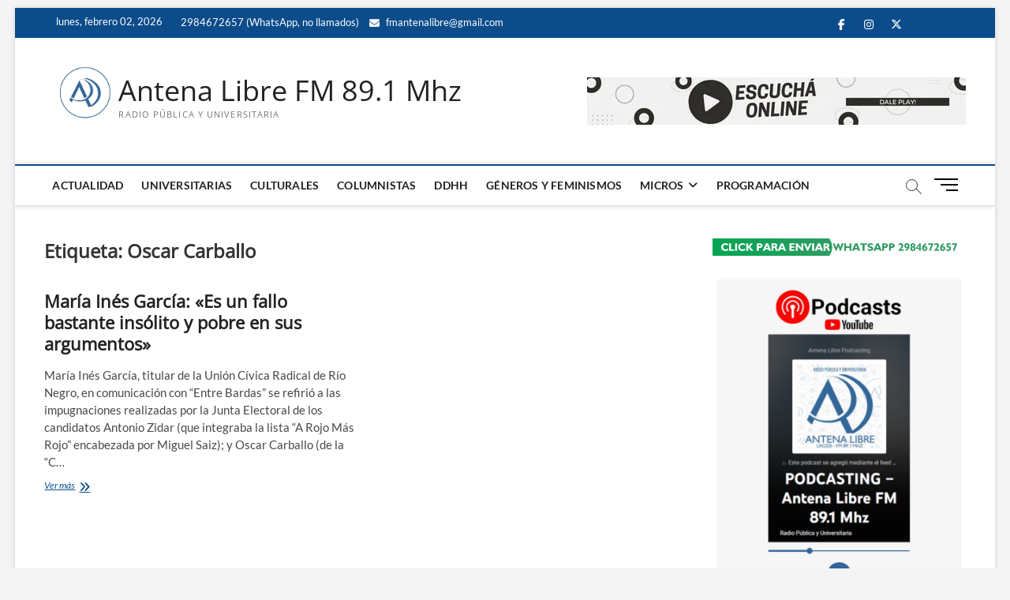

--- FILE ---
content_type: text/html; charset=UTF-8
request_url: https://www.antena-libre.com.ar/tag/oscar-carballo/
body_size: 15536
content:
<!DOCTYPE html>
<html lang="es">
<head>
<meta charset="UTF-8" />
<link rel="profile" href="http://gmpg.org/xfn/11" />
<title>Oscar Carballo &#8211; Antena Libre FM 89.1 Mhz</title>
		 		 		 		 		 		 		 		 		 		 		 		 		 		 		 		 		 		 		 		 		 		 		 		 		 		 		 		 		 		 		 		 		 		 		 		 		 		 		 		 		 		 		 		 		 		 		 		 		 		 		 		 		 		 		 		 		 		 		 		 		 		 <meta name='robots' content='max-image-preview:large' />
<!-- Jetpack Site Verification Tags -->
<meta name="google-site-verification" content="Z2Msy82tMEhmlKChUWOqBWxQVMQYgEULnGicIg2keUM" />
<link rel='dns-prefetch' href='//www.googletagmanager.com' />
<link rel='dns-prefetch' href='//stats.wp.com' />
<link rel='dns-prefetch' href='//widgets.wp.com' />
<link rel='dns-prefetch' href='//s0.wp.com' />
<link rel='dns-prefetch' href='//0.gravatar.com' />
<link rel='dns-prefetch' href='//1.gravatar.com' />
<link rel='dns-prefetch' href='//2.gravatar.com' />
<link rel='preconnect' href='//i0.wp.com' />
<style id='wp-img-auto-sizes-contain-inline-css' type='text/css'>
img:is([sizes=auto i],[sizes^="auto," i]){contain-intrinsic-size:3000px 1500px}
/*# sourceURL=wp-img-auto-sizes-contain-inline-css */
</style>
<style id='wp-emoji-styles-inline-css' type='text/css'>

	img.wp-smiley, img.emoji {
		display: inline !important;
		border: none !important;
		box-shadow: none !important;
		height: 1em !important;
		width: 1em !important;
		margin: 0 0.07em !important;
		vertical-align: -0.1em !important;
		background: none !important;
		padding: 0 !important;
	}
/*# sourceURL=wp-emoji-styles-inline-css */
</style>
<link rel='stylesheet' id='wp-block-library-css' href='https://www.antena-libre.com.ar/wp-includes/css/dist/block-library/style.min.css?ver=6.9' type='text/css' media='all' />
<style id='global-styles-inline-css' type='text/css'>
:root{--wp--preset--aspect-ratio--square: 1;--wp--preset--aspect-ratio--4-3: 4/3;--wp--preset--aspect-ratio--3-4: 3/4;--wp--preset--aspect-ratio--3-2: 3/2;--wp--preset--aspect-ratio--2-3: 2/3;--wp--preset--aspect-ratio--16-9: 16/9;--wp--preset--aspect-ratio--9-16: 9/16;--wp--preset--color--black: #000000;--wp--preset--color--cyan-bluish-gray: #abb8c3;--wp--preset--color--white: #ffffff;--wp--preset--color--pale-pink: #f78da7;--wp--preset--color--vivid-red: #cf2e2e;--wp--preset--color--luminous-vivid-orange: #ff6900;--wp--preset--color--luminous-vivid-amber: #fcb900;--wp--preset--color--light-green-cyan: #7bdcb5;--wp--preset--color--vivid-green-cyan: #00d084;--wp--preset--color--pale-cyan-blue: #8ed1fc;--wp--preset--color--vivid-cyan-blue: #0693e3;--wp--preset--color--vivid-purple: #9b51e0;--wp--preset--gradient--vivid-cyan-blue-to-vivid-purple: linear-gradient(135deg,rgb(6,147,227) 0%,rgb(155,81,224) 100%);--wp--preset--gradient--light-green-cyan-to-vivid-green-cyan: linear-gradient(135deg,rgb(122,220,180) 0%,rgb(0,208,130) 100%);--wp--preset--gradient--luminous-vivid-amber-to-luminous-vivid-orange: linear-gradient(135deg,rgb(252,185,0) 0%,rgb(255,105,0) 100%);--wp--preset--gradient--luminous-vivid-orange-to-vivid-red: linear-gradient(135deg,rgb(255,105,0) 0%,rgb(207,46,46) 100%);--wp--preset--gradient--very-light-gray-to-cyan-bluish-gray: linear-gradient(135deg,rgb(238,238,238) 0%,rgb(169,184,195) 100%);--wp--preset--gradient--cool-to-warm-spectrum: linear-gradient(135deg,rgb(74,234,220) 0%,rgb(151,120,209) 20%,rgb(207,42,186) 40%,rgb(238,44,130) 60%,rgb(251,105,98) 80%,rgb(254,248,76) 100%);--wp--preset--gradient--blush-light-purple: linear-gradient(135deg,rgb(255,206,236) 0%,rgb(152,150,240) 100%);--wp--preset--gradient--blush-bordeaux: linear-gradient(135deg,rgb(254,205,165) 0%,rgb(254,45,45) 50%,rgb(107,0,62) 100%);--wp--preset--gradient--luminous-dusk: linear-gradient(135deg,rgb(255,203,112) 0%,rgb(199,81,192) 50%,rgb(65,88,208) 100%);--wp--preset--gradient--pale-ocean: linear-gradient(135deg,rgb(255,245,203) 0%,rgb(182,227,212) 50%,rgb(51,167,181) 100%);--wp--preset--gradient--electric-grass: linear-gradient(135deg,rgb(202,248,128) 0%,rgb(113,206,126) 100%);--wp--preset--gradient--midnight: linear-gradient(135deg,rgb(2,3,129) 0%,rgb(40,116,252) 100%);--wp--preset--font-size--small: 13px;--wp--preset--font-size--medium: 20px;--wp--preset--font-size--large: 36px;--wp--preset--font-size--x-large: 42px;--wp--preset--spacing--20: 0.44rem;--wp--preset--spacing--30: 0.67rem;--wp--preset--spacing--40: 1rem;--wp--preset--spacing--50: 1.5rem;--wp--preset--spacing--60: 2.25rem;--wp--preset--spacing--70: 3.38rem;--wp--preset--spacing--80: 5.06rem;--wp--preset--shadow--natural: 6px 6px 9px rgba(0, 0, 0, 0.2);--wp--preset--shadow--deep: 12px 12px 50px rgba(0, 0, 0, 0.4);--wp--preset--shadow--sharp: 6px 6px 0px rgba(0, 0, 0, 0.2);--wp--preset--shadow--outlined: 6px 6px 0px -3px rgb(255, 255, 255), 6px 6px rgb(0, 0, 0);--wp--preset--shadow--crisp: 6px 6px 0px rgb(0, 0, 0);}:where(.is-layout-flex){gap: 0.5em;}:where(.is-layout-grid){gap: 0.5em;}body .is-layout-flex{display: flex;}.is-layout-flex{flex-wrap: wrap;align-items: center;}.is-layout-flex > :is(*, div){margin: 0;}body .is-layout-grid{display: grid;}.is-layout-grid > :is(*, div){margin: 0;}:where(.wp-block-columns.is-layout-flex){gap: 2em;}:where(.wp-block-columns.is-layout-grid){gap: 2em;}:where(.wp-block-post-template.is-layout-flex){gap: 1.25em;}:where(.wp-block-post-template.is-layout-grid){gap: 1.25em;}.has-black-color{color: var(--wp--preset--color--black) !important;}.has-cyan-bluish-gray-color{color: var(--wp--preset--color--cyan-bluish-gray) !important;}.has-white-color{color: var(--wp--preset--color--white) !important;}.has-pale-pink-color{color: var(--wp--preset--color--pale-pink) !important;}.has-vivid-red-color{color: var(--wp--preset--color--vivid-red) !important;}.has-luminous-vivid-orange-color{color: var(--wp--preset--color--luminous-vivid-orange) !important;}.has-luminous-vivid-amber-color{color: var(--wp--preset--color--luminous-vivid-amber) !important;}.has-light-green-cyan-color{color: var(--wp--preset--color--light-green-cyan) !important;}.has-vivid-green-cyan-color{color: var(--wp--preset--color--vivid-green-cyan) !important;}.has-pale-cyan-blue-color{color: var(--wp--preset--color--pale-cyan-blue) !important;}.has-vivid-cyan-blue-color{color: var(--wp--preset--color--vivid-cyan-blue) !important;}.has-vivid-purple-color{color: var(--wp--preset--color--vivid-purple) !important;}.has-black-background-color{background-color: var(--wp--preset--color--black) !important;}.has-cyan-bluish-gray-background-color{background-color: var(--wp--preset--color--cyan-bluish-gray) !important;}.has-white-background-color{background-color: var(--wp--preset--color--white) !important;}.has-pale-pink-background-color{background-color: var(--wp--preset--color--pale-pink) !important;}.has-vivid-red-background-color{background-color: var(--wp--preset--color--vivid-red) !important;}.has-luminous-vivid-orange-background-color{background-color: var(--wp--preset--color--luminous-vivid-orange) !important;}.has-luminous-vivid-amber-background-color{background-color: var(--wp--preset--color--luminous-vivid-amber) !important;}.has-light-green-cyan-background-color{background-color: var(--wp--preset--color--light-green-cyan) !important;}.has-vivid-green-cyan-background-color{background-color: var(--wp--preset--color--vivid-green-cyan) !important;}.has-pale-cyan-blue-background-color{background-color: var(--wp--preset--color--pale-cyan-blue) !important;}.has-vivid-cyan-blue-background-color{background-color: var(--wp--preset--color--vivid-cyan-blue) !important;}.has-vivid-purple-background-color{background-color: var(--wp--preset--color--vivid-purple) !important;}.has-black-border-color{border-color: var(--wp--preset--color--black) !important;}.has-cyan-bluish-gray-border-color{border-color: var(--wp--preset--color--cyan-bluish-gray) !important;}.has-white-border-color{border-color: var(--wp--preset--color--white) !important;}.has-pale-pink-border-color{border-color: var(--wp--preset--color--pale-pink) !important;}.has-vivid-red-border-color{border-color: var(--wp--preset--color--vivid-red) !important;}.has-luminous-vivid-orange-border-color{border-color: var(--wp--preset--color--luminous-vivid-orange) !important;}.has-luminous-vivid-amber-border-color{border-color: var(--wp--preset--color--luminous-vivid-amber) !important;}.has-light-green-cyan-border-color{border-color: var(--wp--preset--color--light-green-cyan) !important;}.has-vivid-green-cyan-border-color{border-color: var(--wp--preset--color--vivid-green-cyan) !important;}.has-pale-cyan-blue-border-color{border-color: var(--wp--preset--color--pale-cyan-blue) !important;}.has-vivid-cyan-blue-border-color{border-color: var(--wp--preset--color--vivid-cyan-blue) !important;}.has-vivid-purple-border-color{border-color: var(--wp--preset--color--vivid-purple) !important;}.has-vivid-cyan-blue-to-vivid-purple-gradient-background{background: var(--wp--preset--gradient--vivid-cyan-blue-to-vivid-purple) !important;}.has-light-green-cyan-to-vivid-green-cyan-gradient-background{background: var(--wp--preset--gradient--light-green-cyan-to-vivid-green-cyan) !important;}.has-luminous-vivid-amber-to-luminous-vivid-orange-gradient-background{background: var(--wp--preset--gradient--luminous-vivid-amber-to-luminous-vivid-orange) !important;}.has-luminous-vivid-orange-to-vivid-red-gradient-background{background: var(--wp--preset--gradient--luminous-vivid-orange-to-vivid-red) !important;}.has-very-light-gray-to-cyan-bluish-gray-gradient-background{background: var(--wp--preset--gradient--very-light-gray-to-cyan-bluish-gray) !important;}.has-cool-to-warm-spectrum-gradient-background{background: var(--wp--preset--gradient--cool-to-warm-spectrum) !important;}.has-blush-light-purple-gradient-background{background: var(--wp--preset--gradient--blush-light-purple) !important;}.has-blush-bordeaux-gradient-background{background: var(--wp--preset--gradient--blush-bordeaux) !important;}.has-luminous-dusk-gradient-background{background: var(--wp--preset--gradient--luminous-dusk) !important;}.has-pale-ocean-gradient-background{background: var(--wp--preset--gradient--pale-ocean) !important;}.has-electric-grass-gradient-background{background: var(--wp--preset--gradient--electric-grass) !important;}.has-midnight-gradient-background{background: var(--wp--preset--gradient--midnight) !important;}.has-small-font-size{font-size: var(--wp--preset--font-size--small) !important;}.has-medium-font-size{font-size: var(--wp--preset--font-size--medium) !important;}.has-large-font-size{font-size: var(--wp--preset--font-size--large) !important;}.has-x-large-font-size{font-size: var(--wp--preset--font-size--x-large) !important;}
/*# sourceURL=global-styles-inline-css */
</style>

<style id='classic-theme-styles-inline-css' type='text/css'>
/*! This file is auto-generated */
.wp-block-button__link{color:#fff;background-color:#32373c;border-radius:9999px;box-shadow:none;text-decoration:none;padding:calc(.667em + 2px) calc(1.333em + 2px);font-size:1.125em}.wp-block-file__button{background:#32373c;color:#fff;text-decoration:none}
/*# sourceURL=/wp-includes/css/classic-themes.min.css */
</style>
<link rel='stylesheet' id='disable-wp-comments-css' href='https://www.antena-libre.com.ar/wp-content/plugins/disable-wp-comments/public/css/disable-wp-comments-public.css?ver=1.1.1' type='text/css' media='all' />
<link rel='stylesheet' id='bwg_fonts-css' href='https://www.antena-libre.com.ar/wp-content/plugins/photo-gallery/css/bwg-fonts/fonts.css?ver=0.0.1' type='text/css' media='all' />
<link rel='stylesheet' id='sumoselect-css' href='https://www.antena-libre.com.ar/wp-content/plugins/photo-gallery/css/sumoselect.min.css?ver=3.4.6' type='text/css' media='all' />
<link rel='stylesheet' id='mCustomScrollbar-css' href='https://www.antena-libre.com.ar/wp-content/plugins/photo-gallery/css/jquery.mCustomScrollbar.min.css?ver=3.1.5' type='text/css' media='all' />
<link rel='stylesheet' id='bwg_googlefonts-css' href='https://fonts.googleapis.com/css?family=Ubuntu&#038;subset=greek,latin,greek-ext,vietnamese,cyrillic-ext,latin-ext,cyrillic' type='text/css' media='all' />
<link rel='stylesheet' id='bwg_frontend-css' href='https://www.antena-libre.com.ar/wp-content/plugins/photo-gallery/css/styles.min.css?ver=1.8.37' type='text/css' media='all' />
<link rel='stylesheet' id='magbook-style-css' href='https://www.antena-libre.com.ar/wp-content/themes/magbook/style.css?ver=6.9' type='text/css' media='all' />
<style id='magbook-style-inline-css' type='text/css'>
/* Logo for high resolution screen(Use 2X size image) */
		.custom-logo-link .custom-logo {
			height: 80px;
			width: auto;
		}

		.top-logo-title .custom-logo-link {
			display: inline-block;
		}

		.top-logo-title .custom-logo {
			height: auto;
			width: 50%;
		}

		.top-logo-title #site-detail {
			display: block;
			text-align: center;
		}
		.side-menu-wrap .custom-logo {
			height: auto;
			width:100%;
		}

		@media only screen and (max-width: 767px) { 
			.top-logo-title .custom-logo-link .custom-logo {
				width: 60%;
			}
		}

		@media only screen and (max-width: 480px) { 
			.top-logo-title .custom-logo-link .custom-logo {
				width: 80%;
			}
		}/* Hide Comments */
			.entry-meta .comments,
			.mb-entry-meta .comments {
				display: none;
				visibility: hidden;
			}
/*# sourceURL=magbook-style-inline-css */
</style>
<link rel='stylesheet' id='font-awesome-css' href='https://www.antena-libre.com.ar/wp-content/themes/magbook/assets/font-awesome/css/all.min.css?ver=6.9' type='text/css' media='all' />
<link rel='stylesheet' id='magbook-responsive-css' href='https://www.antena-libre.com.ar/wp-content/themes/magbook/css/responsive.css?ver=6.9' type='text/css' media='all' />
<link rel='stylesheet' id='magbook-google-fonts-css' href='https://www.antena-libre.com.ar/wp-content/fonts/6b66605e737d855e4f9891749a518313.css?ver=6.9' type='text/css' media='all' />
<link rel='stylesheet' id='jetpack_likes-css' href='https://www.antena-libre.com.ar/wp-content/plugins/jetpack/modules/likes/style.css?ver=15.4' type='text/css' media='all' />
<script type="text/javascript" src="https://www.antena-libre.com.ar/wp-includes/js/jquery/jquery.min.js?ver=3.7.1" id="jquery-core-js"></script>
<script type="text/javascript" src="https://www.antena-libre.com.ar/wp-includes/js/jquery/jquery-migrate.min.js?ver=3.4.1" id="jquery-migrate-js"></script>
<script type="text/javascript" src="https://www.antena-libre.com.ar/wp-content/plugins/disable-wp-comments/public/js/disable-wp-comments-public.js?ver=1.1.1" id="disable-wp-comments-js"></script>
<script type="text/javascript" src="https://www.antena-libre.com.ar/wp-content/plugins/photo-gallery/js/jquery.sumoselect.min.js?ver=3.4.6" id="sumoselect-js"></script>
<script type="text/javascript" src="https://www.antena-libre.com.ar/wp-content/plugins/photo-gallery/js/tocca.min.js?ver=2.0.9" id="bwg_mobile-js"></script>
<script type="text/javascript" src="https://www.antena-libre.com.ar/wp-content/plugins/photo-gallery/js/jquery.mCustomScrollbar.concat.min.js?ver=3.1.5" id="mCustomScrollbar-js"></script>
<script type="text/javascript" src="https://www.antena-libre.com.ar/wp-content/plugins/photo-gallery/js/jquery.fullscreen.min.js?ver=0.6.0" id="jquery-fullscreen-js"></script>
<script type="text/javascript" id="bwg_frontend-js-extra">
/* <![CDATA[ */
var bwg_objectsL10n = {"bwg_field_required":"este campo es obligatorio.","bwg_mail_validation":"Esta no es una direcci\u00f3n de correo electr\u00f3nico v\u00e1lida.","bwg_search_result":"No hay im\u00e1genes que coincidan con tu b\u00fasqueda.","bwg_select_tag":"Seleccionar la etiqueta","bwg_order_by":"Ordenar por","bwg_search":"Buscar","bwg_show_ecommerce":"Mostrar el comercio electr\u00f3nico","bwg_hide_ecommerce":"Ocultar el comercio electr\u00f3nico","bwg_show_comments":"Restaurar","bwg_hide_comments":"Ocultar comentarios","bwg_restore":"Restaurar","bwg_maximize":"Maximizar","bwg_fullscreen":"Pantalla completa","bwg_exit_fullscreen":"Salir de pantalla completa","bwg_search_tag":"BUSCAR...","bwg_tag_no_match":"No se han encontrado etiquetas","bwg_all_tags_selected":"Todas las etiquetas seleccionadas","bwg_tags_selected":"etiqueta seleccionada","play":"Reproducir","pause":"Pausa","is_pro":"","bwg_play":"Reproducir","bwg_pause":"Pausa","bwg_hide_info":"Anterior informaci\u00f3n","bwg_show_info":"Mostrar info","bwg_hide_rating":"Ocultar las valoraciones","bwg_show_rating":"Mostrar la valoraci\u00f3n","ok":"Aceptar","cancel":"Cancelar","select_all":"Seleccionar todo","lazy_load":"0","lazy_loader":"https://www.antena-libre.com.ar/wp-content/plugins/photo-gallery/images/ajax_loader.png","front_ajax":"0","bwg_tag_see_all":"Ver todas las etiquetas","bwg_tag_see_less":"Ver menos etiquetas"};
//# sourceURL=bwg_frontend-js-extra
/* ]]> */
</script>
<script type="text/javascript" src="https://www.antena-libre.com.ar/wp-content/plugins/photo-gallery/js/scripts.min.js?ver=1.8.37" id="bwg_frontend-js"></script>

<!-- Fragmento de código de la etiqueta de Google (gtag.js) añadida por Site Kit -->
<!-- Fragmento de código de Google Analytics añadido por Site Kit -->
<script type="text/javascript" src="https://www.googletagmanager.com/gtag/js?id=GT-WK5BR6N" id="google_gtagjs-js" async></script>
<script type="text/javascript" id="google_gtagjs-js-after">
/* <![CDATA[ */
window.dataLayer = window.dataLayer || [];function gtag(){dataLayer.push(arguments);}
gtag("set","linker",{"domains":["www.antena-libre.com.ar"]});
gtag("js", new Date());
gtag("set", "developer_id.dZTNiMT", true);
gtag("config", "GT-WK5BR6N");
//# sourceURL=google_gtagjs-js-after
/* ]]> */
</script>
<link rel="https://api.w.org/" href="https://www.antena-libre.com.ar/wp-json/" /><link rel="alternate" title="JSON" type="application/json" href="https://www.antena-libre.com.ar/wp-json/wp/v2/tags/2131" /><link rel="EditURI" type="application/rsd+xml" title="RSD" href="https://www.antena-libre.com.ar/xmlrpc.php?rsd" />
<meta name="generator" content="WordPress 6.9" />
<style>
		#category-posts-7-internal ul {padding: 0;}
#category-posts-7-internal .cat-post-item img {max-width: initial; max-height: initial; margin: initial;}
#category-posts-7-internal .cat-post-author {margin-bottom: 0;}
#category-posts-7-internal .cat-post-thumbnail {margin: 5px 10px 5px 0;}
#category-posts-7-internal .cat-post-item:before {content: ""; clear: both;}
#category-posts-7-internal .cat-post-excerpt-more {display: inline-block;}
#category-posts-7-internal .cat-post-item {list-style: none; margin: 3px 0 10px; padding: 3px 0;}
#category-posts-7-internal .cat-post-current .cat-post-title {font-weight: bold; text-transform: uppercase;}
#category-posts-7-internal [class*=cat-post-tax] {font-size: 0.85em;}
#category-posts-7-internal [class*=cat-post-tax] * {display:inline-block;}
#category-posts-7-internal .cat-post-item a:after {content: ""; display: table;	clear: both;}
#category-posts-7-internal .cat-post-item .cat-post-title {overflow: hidden;text-overflow: ellipsis;white-space: initial;display: -webkit-box;-webkit-line-clamp: 2;-webkit-box-orient: vertical;padding-bottom: 0 !important;}
#category-posts-7-internal .cat-post-item a:after {content: ""; clear: both;}
#category-posts-7-internal .cat-post-thumbnail {display:block; float:left; margin:5px 10px 5px 0;}
#category-posts-7-internal .cat-post-crop {overflow:hidden;display:block;}
#category-posts-7-internal p {margin:5px 0 0 0}
#category-posts-7-internal li > div {margin:5px 0 0 0; clear:both;}
#category-posts-7-internal .dashicons {vertical-align:middle;}
#category-posts-7-internal .cat-post-thumbnail .cat-post-crop img {height: 1024px;}
#category-posts-7-internal .cat-post-thumbnail .cat-post-crop img {width: 1024px;}
#category-posts-7-internal .cat-post-thumbnail .cat-post-crop img {object-fit: cover; max-width: 100%; display: block;}
#category-posts-7-internal .cat-post-thumbnail .cat-post-crop-not-supported img {width: 100%;}
#category-posts-7-internal .cat-post-thumbnail {max-width:100%;}
#category-posts-7-internal .cat-post-item img {margin: initial;}
#category-posts-8-internal ul {padding: 0;}
#category-posts-8-internal .cat-post-item img {max-width: initial; max-height: initial; margin: initial;}
#category-posts-8-internal .cat-post-author {margin-bottom: 0;}
#category-posts-8-internal .cat-post-thumbnail {margin: 5px 10px 5px 0;}
#category-posts-8-internal .cat-post-item:before {content: ""; clear: both;}
#category-posts-8-internal .cat-post-excerpt-more {display: inline-block;}
#category-posts-8-internal .cat-post-item {list-style: none; margin: 3px 0 10px; padding: 3px 0;}
#category-posts-8-internal .cat-post-current .cat-post-title {font-weight: bold; text-transform: uppercase;}
#category-posts-8-internal [class*=cat-post-tax] {font-size: 0.85em;}
#category-posts-8-internal [class*=cat-post-tax] * {display:inline-block;}
#category-posts-8-internal .cat-post-item a:after {content: ""; display: table;	clear: both;}
#category-posts-8-internal .cat-post-item .cat-post-title {overflow: hidden;text-overflow: ellipsis;white-space: initial;display: -webkit-box;-webkit-line-clamp: 2;-webkit-box-orient: vertical;padding-bottom: 0 !important;}
#category-posts-8-internal .cat-post-item a:after {content: ""; clear: both;}
#category-posts-8-internal .cat-post-thumbnail {display:block; float:left; margin:5px 10px 5px 0;}
#category-posts-8-internal .cat-post-crop {overflow:hidden;display:block;}
#category-posts-8-internal p {margin:5px 0 0 0}
#category-posts-8-internal li > div {margin:5px 0 0 0; clear:both;}
#category-posts-8-internal .dashicons {vertical-align:middle;}
#category-posts-8-internal .cat-post-thumbnail .cat-post-crop img {height: 1024px;}
#category-posts-8-internal .cat-post-thumbnail .cat-post-crop img {width: 1024px;}
#category-posts-8-internal .cat-post-thumbnail .cat-post-crop img {object-fit: cover; max-width: 100%; display: block;}
#category-posts-8-internal .cat-post-thumbnail .cat-post-crop-not-supported img {width: 100%;}
#category-posts-8-internal .cat-post-thumbnail {max-width:100%;}
#category-posts-8-internal .cat-post-item img {margin: initial;}
</style>
		<meta name="generator" content="Site Kit by Google 1.171.0" />            <script type="text/javascript"><!--
                                function powerpress_pinw(pinw_url){window.open(pinw_url, 'PowerPressPlayer','toolbar=0,status=0,resizable=1,width=460,height=320');	return false;}
                //-->

                // tabnab protection
                window.addEventListener('load', function () {
                    // make all links have rel="noopener noreferrer"
                    document.querySelectorAll('a[target="_blank"]').forEach(link => {
                        link.setAttribute('rel', 'noopener noreferrer');
                    });
                });
            </script>
            	<style>img#wpstats{display:none}</style>
			<meta name="viewport" content="width=device-width" />
	
<!-- Jetpack Open Graph Tags -->
<meta property="og:type" content="website" />
<meta property="og:title" content="Oscar Carballo &#8211; Antena Libre FM 89.1 Mhz" />
<meta property="og:url" content="https://www.antena-libre.com.ar/tag/oscar-carballo/" />
<meta property="og:site_name" content="Antena Libre FM 89.1 Mhz" />
<meta property="og:image" content="https://i0.wp.com/www.antena-libre.com.ar/wp-content/uploads/2019/05/cropped-web2019-isolog-lite.jpg?fit=888%2C846&#038;ssl=1" />
<meta property="og:image:width" content="888" />
<meta property="og:image:height" content="846" />
<meta property="og:image:alt" content="" />
<meta property="og:locale" content="es_ES" />
<meta name="twitter:site" content="@antenalibrefm" />

<!-- End Jetpack Open Graph Tags -->
<link rel="icon" href="https://i0.wp.com/www.antena-libre.com.ar/wp-content/uploads/2019/05/cropped-web2019-isolog-lite-1.jpg?fit=32%2C32&#038;ssl=1" sizes="32x32" />
<link rel="icon" href="https://i0.wp.com/www.antena-libre.com.ar/wp-content/uploads/2019/05/cropped-web2019-isolog-lite-1.jpg?fit=192%2C192&#038;ssl=1" sizes="192x192" />
<link rel="apple-touch-icon" href="https://i0.wp.com/www.antena-libre.com.ar/wp-content/uploads/2019/05/cropped-web2019-isolog-lite-1.jpg?fit=180%2C180&#038;ssl=1" />
<meta name="msapplication-TileImage" content="https://i0.wp.com/www.antena-libre.com.ar/wp-content/uploads/2019/05/cropped-web2019-isolog-lite-1.jpg?fit=270%2C270&#038;ssl=1" />
</head>
<body class="archive tag tag-oscar-carballo tag-2131 wp-custom-logo wp-embed-responsive wp-theme-magbook boxed-layout two-column-blog n-sld ">
	<div id="page" class="site">
	<a class="skip-link screen-reader-text" href="#site-content-contain">Saltar al contenido</a>
	<!-- Masthead ============================================= -->
	<header id="masthead" class="site-header" role="banner">
		<div class="header-wrap">
						<!-- Top Header============================================= -->
			<div class="top-header">

									<div class="top-bar">
						<div class="wrap">
															<div class="top-bar-date">
									<span>lunes, febrero 02, 2026</span>
								</div>
							<aside id="text-40" class="widget widget_contact">			<div class="textwidget"><ul>
<li><a title="Call Us" href="https://wa.me/5492984672657"><i class="fa e-mail"></i> 2984672657 (WhatsApp, no llamados)</a></li>
<li><a title="Mail Us" href="mailto:fmantenalibre@gmail.com "><i class="fa fa-envelope-o"></i> fmantenalibre@gmail.com<br />
</a></li>
</ul>
</div>
		</aside><div class="header-social-block">	<div class="social-links clearfix">
	<ul><li id="menu-item-34568" class="menu-item menu-item-type-custom menu-item-object-custom menu-item-34568"><a href="https://www.facebook.com/Radiopublicayuniversitaria/"><span class="screen-reader-text">Facebook</span></a></li>
<li id="menu-item-34569" class="menu-item menu-item-type-custom menu-item-object-custom menu-item-34569"><a href="https://www.instagram.com/fmantenalibre/"><span class="screen-reader-text">Instagram</span></a></li>
<li id="menu-item-34567" class="menu-item menu-item-type-custom menu-item-object-custom menu-item-34567"><a href="https://twitter.com/antenalibrefm"><span class="screen-reader-text">Twitter</span></a></li>
<li id="menu-item-40913" class="menu-item menu-item-type-custom menu-item-object-custom menu-item-40913"><a href="https://www.linkedin/company/fmantenalibre"><span class="screen-reader-text">LinkedIn</span></a></li>
<li id="menu-item-65788" class="menu-item menu-item-type-custom menu-item-object-custom menu-item-65788"><a href="https://www.antena-libre.com.ar/radioenvivo/"><span class="screen-reader-text">En vivo</span></a></li>
</ul>	</div><!-- end .social-links -->
	</div><!-- end .header-social-block -->
						</div> <!-- end .wrap -->
					</div> <!-- end .top-bar -->
				
				<!-- Main Header============================================= -->
				<div class="logo-bar"> <div class="wrap"> <div id="site-branding"><a href="https://www.antena-libre.com.ar/" class="custom-logo-link" rel="home"><img width="888" height="846" src="https://i0.wp.com/www.antena-libre.com.ar/wp-content/uploads/2019/05/cropped-web2019-isolog-lite.jpg?fit=888%2C846&amp;ssl=1" class="custom-logo" alt="Antena Libre FM 89.1 Mhz" decoding="async" fetchpriority="high" srcset="https://i0.wp.com/www.antena-libre.com.ar/wp-content/uploads/2019/05/cropped-web2019-isolog-lite.jpg?w=888&amp;ssl=1 888w, https://i0.wp.com/www.antena-libre.com.ar/wp-content/uploads/2019/05/cropped-web2019-isolog-lite.jpg?resize=300%2C286&amp;ssl=1 300w, https://i0.wp.com/www.antena-libre.com.ar/wp-content/uploads/2019/05/cropped-web2019-isolog-lite.jpg?resize=768%2C732&amp;ssl=1 768w" sizes="(max-width: 888px) 100vw, 888px" /></a><div id="site-detail"> <h2 id="site-title"> 				<a href="https://www.antena-libre.com.ar/" title="Antena Libre FM 89.1 Mhz" rel="home"> Antena Libre FM 89.1 Mhz </a>
				 </h2> <!-- end .site-title --> 					<div id="site-description"> Radio Pública y Universitaria </div> <!-- end #site-description -->
						
		</div></div>				<div class="advertisement-box">
					<div class="advertisement-wrap" id="text-42">			<div class="textwidget"><p><a href="https://www.antena-libre.com.ar/radioenvivo/" target="_blank" rel="noopener"><img decoding="async" data-recalc-dims="1" class="aligncenter wp-image-56264 size-full" src="https://i0.wp.com/www.antena-libre.com.ar/wp-content/uploads/2022/07/RADIO-ONLINE.jpg?resize=480%2C60" alt="" width="480" height="60" /></a></p>
</div>
		</div>				</div> <!-- end .advertisement-box -->
					</div><!-- end .wrap -->
	</div><!-- end .logo-bar -->


				<div id="sticky-header" class="clearfix">
					<div class="wrap">
						<div class="main-header clearfix">

							<!-- Main Nav ============================================= -->
									<div id="site-branding">
			<a href="https://www.antena-libre.com.ar/" class="custom-logo-link" rel="home"><img width="888" height="846" src="https://i0.wp.com/www.antena-libre.com.ar/wp-content/uploads/2019/05/cropped-web2019-isolog-lite.jpg?fit=888%2C846&amp;ssl=1" class="custom-logo" alt="Antena Libre FM 89.1 Mhz" decoding="async" srcset="https://i0.wp.com/www.antena-libre.com.ar/wp-content/uploads/2019/05/cropped-web2019-isolog-lite.jpg?w=888&amp;ssl=1 888w, https://i0.wp.com/www.antena-libre.com.ar/wp-content/uploads/2019/05/cropped-web2019-isolog-lite.jpg?resize=300%2C286&amp;ssl=1 300w, https://i0.wp.com/www.antena-libre.com.ar/wp-content/uploads/2019/05/cropped-web2019-isolog-lite.jpg?resize=768%2C732&amp;ssl=1 768w" sizes="(max-width: 888px) 100vw, 888px" /></a>			<div id="site-detail">
				<div id="site-title">
					<a href="https://www.antena-libre.com.ar/" title="Antena Libre FM 89.1 Mhz" rel="home"> Antena Libre FM 89.1 Mhz </a>
				</div>
				<!-- end #site-title -->
				<div id="site-description">Radio Pública y Universitaria</div> <!-- end #site-description -->
			</div>
						</div> <!-- end #site-branding -->
									<nav id="site-navigation" class="main-navigation clearfix" role="navigation" aria-label="Menú principal">
																
									<button class="menu-toggle" type="button" aria-controls="primary-menu" aria-expanded="false">
										<span class="line-bar"></span>
									</button><!-- end .menu-toggle -->
									<ul id="primary-menu" class="menu nav-menu"><li id="menu-item-34555" class="menu-item menu-item-type-taxonomy menu-item-object-category menu-item-34555 cl-2391"><a href="https://www.antena-libre.com.ar/category/actualidad/">ACTUALIDAD</a></li>
<li id="menu-item-34557" class="menu-item menu-item-type-taxonomy menu-item-object-category menu-item-34557 cl-2610"><a href="https://www.antena-libre.com.ar/category/universitarias/">UNIVERSITARIAS</a></li>
<li id="menu-item-34559" class="menu-item menu-item-type-taxonomy menu-item-object-category menu-item-34559 cl-10"><a href="https://www.antena-libre.com.ar/category/culturales/">CULTURALES</a></li>
<li id="menu-item-50612" class="menu-item menu-item-type-taxonomy menu-item-object-category menu-item-50612 cl-6597"><a href="https://www.antena-libre.com.ar/category/columnistas/">COLUMNISTAS</a></li>
<li id="menu-item-34561" class="menu-item menu-item-type-taxonomy menu-item-object-category menu-item-34561 cl-2415"><a href="https://www.antena-libre.com.ar/category/derechos-humanos-2/">DDHH</a></li>
<li id="menu-item-51545" class="menu-item menu-item-type-taxonomy menu-item-object-category menu-item-51545 cl-6095"><a href="https://www.antena-libre.com.ar/category/genero-y-feminismos/">GÉNEROS Y FEMINISMOS</a></li>
<li id="menu-item-50611" class="menu-item menu-item-type-taxonomy menu-item-object-category menu-item-has-children menu-item-50611 cl-6596"><a href="https://www.antena-libre.com.ar/category/micros/">MICROS</a>
<ul class="sub-menu">
	<li id="menu-item-92797" class="menu-item menu-item-type-taxonomy menu-item-object-category menu-item-92797 cl-7358"><a href="https://www.antena-libre.com.ar/category/micros/cine-express/">Cine Express</a></li>
	<li id="menu-item-51195" class="menu-item menu-item-type-taxonomy menu-item-object-category menu-item-51195 cl-6691"><a href="https://www.antena-libre.com.ar/category/micros/cine-universitario-luz-de-invierno/">Cine Universitario</a></li>
	<li id="menu-item-92142" class="menu-item menu-item-type-taxonomy menu-item-object-category menu-item-92142 cl-7334"><a href="https://www.antena-libre.com.ar/category/micros/dentro/">Dentro</a></li>
	<li id="menu-item-92798" class="menu-item menu-item-type-taxonomy menu-item-object-category menu-item-92798 cl-7005"><a href="https://www.antena-libre.com.ar/category/micros/deportes/">Deportes</a></li>
	<li id="menu-item-70552" class="menu-item menu-item-type-taxonomy menu-item-object-category menu-item-70552 cl-6715"><a href="https://www.antena-libre.com.ar/category/micros/columna-historia-profesor-munoz/">Historia por Muñoz</a></li>
	<li id="menu-item-92143" class="menu-item menu-item-type-taxonomy menu-item-object-category menu-item-92143 cl-6984"><a href="https://www.antena-libre.com.ar/category/micros/letras-bardas/">Letras Bardas</a></li>
	<li id="menu-item-92800" class="menu-item menu-item-type-taxonomy menu-item-object-category menu-item-92800 cl-7026"><a href="https://www.antena-libre.com.ar/category/micros/me-queda-la-palabra/">Me queda la palabra</a></li>
	<li id="menu-item-84088" class="menu-item menu-item-type-taxonomy menu-item-object-category menu-item-84088 cl-6927"><a href="https://www.antena-libre.com.ar/category/micros/medialab/">MediaLab</a></li>
	<li id="menu-item-84089" class="menu-item menu-item-type-taxonomy menu-item-object-category menu-item-84089 cl-6917"><a href="https://www.antena-libre.com.ar/category/micros/medio-de-pan-y-un-libro/">Medio de pan y un libro</a></li>
	<li id="menu-item-84090" class="menu-item menu-item-type-taxonomy menu-item-object-category menu-item-84090 cl-6945"><a href="https://www.antena-libre.com.ar/category/micros/nos-amontona-el-viento/">Nos amontona el viento</a></li>
	<li id="menu-item-92794" class="menu-item menu-item-type-taxonomy menu-item-object-category menu-item-92794 cl-7284"><a href="https://www.antena-libre.com.ar/category/micros/plaza-abierta/">Plaza Abierta</a></li>
	<li id="menu-item-56177" class="menu-item menu-item-type-taxonomy menu-item-object-category menu-item-56177 cl-6872"><a href="https://www.antena-libre.com.ar/category/micros/salvo-el-crepusculo/">Salvo el Crepúsculo</a></li>
	<li id="menu-item-92795" class="menu-item menu-item-type-taxonomy menu-item-object-category menu-item-92795 cl-7379"><a href="https://www.antena-libre.com.ar/category/micros/salud-colectiva/">Salud Colectiva</a></li>
	<li id="menu-item-92796" class="menu-item menu-item-type-taxonomy menu-item-object-category menu-item-92796 cl-6924"><a href="https://www.antena-libre.com.ar/category/micros/voces-del-futuro/">Voces del Futuro</a></li>
</ul>
</li>
<li id="menu-item-94448" class="menu-item menu-item-type-post_type menu-item-object-page menu-item-94448"><a href="https://www.antena-libre.com.ar/programacion/">PROGRAMACIÓN</a></li>
</ul>								</nav> <!-- end #site-navigation -->
															<button id="search-toggle" type="button" class="header-search" type="button"></button>
								<div id="search-box" class="clearfix">
									<form class="search-form" action="https://www.antena-libre.com.ar/" method="get">
			<label class="screen-reader-text">Buscar &hellip;</label>
		<input type="search" name="s" class="search-field" placeholder="Buscar &hellip;" autocomplete="off" />
		<button type="submit" class="search-submit"><i class="fa-solid fa-magnifying-glass"></i></button>
</form> <!-- end .search-form -->								</div>  <!-- end #search-box -->
																<button class="show-menu-toggle" type="button">			
										<span class="sn-text">Botón de menú</span>
										<span class="bars"></span>
								  	</button>
						  	
						</div><!-- end .main-header -->
					</div> <!-- end .wrap -->
				</div><!-- end #sticky-header -->

							</div><!-- end .top-header -->
								<aside class="side-menu-wrap" role="complementary" aria-label="Barra lateral">
						<div class="side-menu">
					  		<button class="hide-menu-toggle" type="button">		
								<span class="bars"></span>
						  	</button>

									<div id="site-branding">
			<a href="https://www.antena-libre.com.ar/" class="custom-logo-link" rel="home"><img width="888" height="846" src="https://i0.wp.com/www.antena-libre.com.ar/wp-content/uploads/2019/05/cropped-web2019-isolog-lite.jpg?fit=888%2C846&amp;ssl=1" class="custom-logo" alt="Antena Libre FM 89.1 Mhz" decoding="async" srcset="https://i0.wp.com/www.antena-libre.com.ar/wp-content/uploads/2019/05/cropped-web2019-isolog-lite.jpg?w=888&amp;ssl=1 888w, https://i0.wp.com/www.antena-libre.com.ar/wp-content/uploads/2019/05/cropped-web2019-isolog-lite.jpg?resize=300%2C286&amp;ssl=1 300w, https://i0.wp.com/www.antena-libre.com.ar/wp-content/uploads/2019/05/cropped-web2019-isolog-lite.jpg?resize=768%2C732&amp;ssl=1 768w" sizes="(max-width: 888px) 100vw, 888px" /></a>			<div id="site-detail">
				<div id="site-title">
					<a href="https://www.antena-libre.com.ar/" title="Antena Libre FM 89.1 Mhz" rel="home"> Antena Libre FM 89.1 Mhz </a>
				</div>
				<!-- end #site-title -->
				<div id="site-description">Radio Pública y Universitaria</div> <!-- end #site-description -->
			</div>
						</div> <!-- end #site-branding -->
								<nav class="side-nav-wrap" role="navigation" aria-label="Menú de la barra lateral">
								<ul class="side-menu-list"><li id="menu-item-34575" class="menu-item menu-item-type-post_type menu-item-object-page menu-item-home menu-item-34575"><a href="https://www.antena-libre.com.ar/">Inicio</a></li>
<li id="menu-item-34580" class="menu-item menu-item-type-post_type menu-item-object-page menu-item-has-children menu-item-34580"><a href="https://www.antena-libre.com.ar/la-radio/">LA RADIO</a>
<ul class="sub-menu">
	<li id="menu-item-34582" class="menu-item menu-item-type-post_type menu-item-object-page menu-item-34582"><a href="https://www.antena-libre.com.ar/la-radio/nuestra-historia/">Nuestra Historia</a></li>
	<li id="menu-item-34581" class="menu-item menu-item-type-post_type menu-item-object-page menu-item-34581"><a href="https://www.antena-libre.com.ar/la-radio/staff-de-antena/">¿Quiénes hacemos Antena Libre?</a></li>
</ul>
</li>
</ul>							</nav><!-- end .side-nav-wrap -->
							<div class="side-widget-tray"><section id="custom_html-7" class="widget_text widget widget_custom_html"><div class="textwidget custom-html-widget"><center>Radio de la Facultad de Derecho y Ciencias Sociales de la Universidad del Comahue.</center></div></section><section id="media_image-7" class="widget widget_media_image"><h3 class="widget-title">Sitios de Interés</h3><a href="http://fadeweb.uncoma.edu.ar"><img width="345" height="146" src="https://i0.wp.com/www.antena-libre.com.ar/wp-content/uploads/2014/04/fadecs.jpg?fit=345%2C146&amp;ssl=1" class="image wp-image-13951  attachment-full size-full" alt="" style="max-width: 100%; height: auto;" decoding="async" srcset="https://i0.wp.com/www.antena-libre.com.ar/wp-content/uploads/2014/04/fadecs.jpg?w=345&amp;ssl=1 345w, https://i0.wp.com/www.antena-libre.com.ar/wp-content/uploads/2014/04/fadecs.jpg?resize=300%2C126&amp;ssl=1 300w, https://i0.wp.com/www.antena-libre.com.ar/wp-content/uploads/2014/04/fadecs.jpg?resize=50%2C21&amp;ssl=1 50w, https://i0.wp.com/www.antena-libre.com.ar/wp-content/uploads/2014/04/fadecs.jpg?resize=150%2C63&amp;ssl=1 150w" sizes="(max-width: 345px) 100vw, 345px" /></a></section><section id="media_image-10" class="widget widget_media_image"><a href="http://uncoma.edu.ar"><img width="489" height="178" src="https://i0.wp.com/www.antena-libre.com.ar/wp-content/uploads/2014/09/UNCOMA.jpg?fit=489%2C178&amp;ssl=1" class="image wp-image-15479  attachment-full size-full" alt="" style="max-width: 100%; height: auto;" decoding="async" srcset="https://i0.wp.com/www.antena-libre.com.ar/wp-content/uploads/2014/09/UNCOMA.jpg?w=489&amp;ssl=1 489w, https://i0.wp.com/www.antena-libre.com.ar/wp-content/uploads/2014/09/UNCOMA.jpg?resize=300%2C109&amp;ssl=1 300w" sizes="(max-width: 489px) 100vw, 489px" /></a></section></div> <!-- end .side-widget-tray -->						</div><!-- end .side-menu -->
					</aside><!-- end .side-menu-wrap -->
						</div><!-- end .header-wrap -->

		<!-- Breaking News ============================================= -->
		
		<!-- Main Slider ============================================= -->
			</header> <!-- end #masthead -->

	<!-- Main Page Start ============================================= -->
	<div id="site-content-contain" class="site-content-contain">
		<div id="content" class="site-content">
				<div class="wrap">
	<div id="primary" class="content-area">
		<main id="main" class="site-main" role="main">
							<header class="page-header">
					<h1 class="page-title">Etiqueta: <span>Oscar Carballo</span></h1>				</header><!-- .page-header -->
				<article id="post-11994" class="post-11994 post type-post status-publish format-standard hentry category-actualidad tag-antonio-zidar tag-impugnaciones-de-la-ucr tag-oscar-carballo">
					<header class="entry-header">
								<h2 class="entry-title"> <a href="https://www.antena-libre.com.ar/2013/07/26/maria-ines-garcia-es-un-fallo-bastante-insolito-y-pobre-en-sus-argumentos/" title="María Inés García: «Es un fallo bastante insólito y pobre en sus argumentos»"> María Inés García: «Es un fallo bastante insólito y pobre en sus argumentos» </a> </h2> <!-- end.entry-title -->

							</header><!-- end .entry-header -->
			<div class="entry-content">
				<p>María Inés García, titular de la Unión Cívica Radical de Río Negro, en comunicación con “Entre Bardas” se refirió a las impugnaciones realizadas por la Junta Electoral de los candidatos Antonio Zidar (que integraba la lista “A Rojo Más Rojo” encabezada por Miguel Saiz); y Oscar Carballo (de la “C&hellip; </p>
					<a href="https://www.antena-libre.com.ar/2013/07/26/maria-ines-garcia-es-un-fallo-bastante-insolito-y-pobre-en-sus-argumentos/" class="more-link">Ver más<span class="screen-reader-text"> María Inés García: «Es un fallo bastante insólito y pobre en sus argumentos»</span></a><!-- wp-default -->
								</div> <!-- end .entry-content -->
					</article><!-- end .post -->		</main><!-- end #main -->
		
	</div> <!-- #primary -->

<aside id="secondary" class="widget-area" role="complementary" aria-label="Barra lateral">
    <aside id="media_image-33" class="widget widget_media_image"><a href="https://wa.me/5492984672657"><img width="620" height="43" src="https://i0.wp.com/www.antena-libre.com.ar/wp-content/uploads/2023/10/2984672657.png?fit=620%2C43&amp;ssl=1" class="image wp-image-79601  attachment-medium size-medium" alt="" style="max-width: 100%; height: auto;" decoding="async" loading="lazy" srcset="https://i0.wp.com/www.antena-libre.com.ar/wp-content/uploads/2023/10/2984672657.png?w=1300&amp;ssl=1 1300w, https://i0.wp.com/www.antena-libre.com.ar/wp-content/uploads/2023/10/2984672657.png?resize=620%2C43&amp;ssl=1 620w, https://i0.wp.com/www.antena-libre.com.ar/wp-content/uploads/2023/10/2984672657.png?resize=1024%2C71&amp;ssl=1 1024w, https://i0.wp.com/www.antena-libre.com.ar/wp-content/uploads/2023/10/2984672657.png?resize=768%2C53&amp;ssl=1 768w" sizes="auto, (max-width: 620px) 100vw, 620px" /></a></aside><aside id="media_image-37" class="widget widget_media_image"><a href="https://music.youtube.com/playlist?list=PL7AuDipnpZ-g2F_ERnnLNqyIGKXZApG80"><img width="311" height="400" src="https://i0.wp.com/www.antena-libre.com.ar/wp-content/uploads/2024/11/Diseno-sin-titulo-5.png?fit=311%2C400&amp;ssl=1" class="image wp-image-89435  attachment-medium size-medium" alt="" style="max-width: 100%; height: auto;" decoding="async" loading="lazy" srcset="https://i0.wp.com/www.antena-libre.com.ar/wp-content/uploads/2024/11/Diseno-sin-titulo-5.png?w=350&amp;ssl=1 350w, https://i0.wp.com/www.antena-libre.com.ar/wp-content/uploads/2024/11/Diseno-sin-titulo-5.png?resize=311%2C400&amp;ssl=1 311w" sizes="auto, (max-width: 311px) 100vw, 311px" /></a></aside>
		<aside id="recent-posts-4" class="widget widget_recent_entries">
		<h2 class="widget-title">ÚLTIMAS NOTICIAS</h2>
		<ul>
											<li>
					<a href="https://www.antena-libre.com.ar/2026/02/02/hay-cronograma-de-pago-para-estatales-de-rio-negro/">Hay cronograma de pago para estatales de Río Negro</a>
									</li>
											<li>
					<a href="https://www.antena-libre.com.ar/2026/02/02/la-universidad-de-rio-negro-convoca-a-presentar-propuestas-de-talleres-para-upami/">La Universidad de Río Negro convoca a presentar propuestas de talleres para UPAMI</a>
									</li>
											<li>
					<a href="https://www.antena-libre.com.ar/2025/12/19/preocupacion-en-la-unco-por-actos-vandalicos-y-falta-de-respuestas-institucionales/">Preocupación en la UNCo por actos vandálicos y falta de respuestas institucionales</a>
									</li>
											<li>
					<a href="https://www.antena-libre.com.ar/2025/12/19/boleros-y-canciones-de-raiz-latinoamericana-en-quime-quipan/">Boleros y canciones de raíz latinoamericana en Quime Quipan</a>
									</li>
											<li>
					<a href="https://www.antena-libre.com.ar/2025/12/19/modo-lunfardo-tango-teatro-y-poesia-en-un-cruce-experimental/">“Modo Lunfardo”: tango, teatro y poesía en un cruce experimental</a>
									</li>
					</ul>

		</aside><aside id="bwp_gallery_slideshow-2" class="widget bwp_gallery_slideshow"><h2 class="widget-title">Programación</h2><style id="bwg-style-0">  #bwg_container1_0 {
    display: table;
	/*visibility: hidden;*/
  }
  #bwg_container1_0 * {
	  -moz-user-select: none;
	  -khtml-user-select: none;
	  -webkit-user-select: none;
	  -ms-user-select: none;
	  user-select: none;
  }
  #bwg_container1_0 #bwg_container2_0 .bwg_slideshow_image_wrap_0 {
	  background-color: #F2F2F2;
	  width: 300px;
	  height: 410px;
  }
  #bwg_container1_0 #bwg_container2_0 .bwg_slideshow_image_0 {
	  max-width: 300px;
	  max-height: 370px;
  }
  #bwg_container1_0 #bwg_container2_0 .bwg_slideshow_embed_0 {
    width: 300px;
    height: 370px;
  }
  #bwg_container1_0 #bwg_container2_0 #bwg_slideshow_play_pause_0 {
	  background: transparent url("https://www.antena-libre.com.ar/wp-content/plugins/photo-gallery/images/blank.gif") repeat scroll 0 0;
  }
  #bwg_container1_0 #bwg_container2_0 #bwg_slideshow_play_pause-ico_0 {
    color: #D6D6D6;
    font-size: 35px;
  }
  #bwg_container1_0 #bwg_container2_0 #bwg_slideshow_play_pause-ico_0:hover {
	  color: #BABABA;
  }
  #bwg_container1_0 #bwg_container2_0 #spider_slideshow_left_0,
  #bwg_container1_0 #bwg_container2_0 #spider_slideshow_right_0 {
	  background: transparent url("https://www.antena-libre.com.ar/wp-content/plugins/photo-gallery/images/blank.gif") repeat scroll 0 0;
  }
  #bwg_container1_0 #bwg_container2_0 #spider_slideshow_left-ico_0,
  #bwg_container1_0 #bwg_container2_0 #spider_slideshow_right-ico_0 {
	  background-color: #FFFFFF;
	  border-radius: 20px;
	  border: 0px none #FFFFFF;
	  box-shadow: ;
	  color: #D6D6D6;
	  height: 37px;
	  font-size: 12px;
	  width: 37px;
	  opacity: 1.00;
  }
  #bwg_container1_0 #bwg_container2_0 #spider_slideshow_left-ico_0:hover,
  #bwg_container1_0 #bwg_container2_0 #spider_slideshow_right-ico_0:hover {
	  color: #BABABA;
  }
      #spider_slideshow_left-ico_0{
      left: -9999px;
    }
    #spider_slideshow_right-ico_0{
      left: -9999px;
    }
      #bwg_container1_0 #bwg_container2_0 .bwg_slideshow_image_container_0 {
	  bottom: 40px;
	  width: 300px;
	  height: 410px;
	}
	#bwg_container1_0 #bwg_container2_0 .bwg_slideshow_filmstrip_container_0 {
	  display: table;
	  height: 40px;
	  width: 300px;
	  bottom: 0;
  }
  /* Filmstrip dimension */
  #bwg_container1_0 #bwg_container2_0 .bwg_slideshow_filmstrip_0 {
	  left: 20px;
	  width: 260px;
	  /*z-index: 10106;*/
  }
  #bwg_container1_0 #bwg_container2_0 .bwg_slideshow_filmstrip_thumbnails_0 {
    left: 0px;
    width: 511px;
    height: 40px;
  }
  #bwg_container1_0 #bwg_container2_0 .bwg_slideshow_filmstrip_thumbnail_0 {
    width: 71px;
    height: 40px;
    margin: 0px 2px 0 0 ;
    border: 0px none #000000;
    border-radius: 0;
  }
  #bwg_container1_0 #bwg_container2_0 .bwg_slideshow_thumb_active_0 {
	  border: 0px solid #FFFFFF;
  }
  #bwg_container1_0 #bwg_container2_0 .bwg_slideshow_thumb_deactive_0 {
    opacity: 1.00;
  }
  #bwg_container1_0 #bwg_container2_0 .bwg_slideshow_filmstrip_left_0,
  #bwg_container1_0 #bwg_container2_0 .bwg_slideshow_filmstrip_left_disabled_0 {
	  background-color: #F2F2F2;
	  display: table-cell;
	  width: 20px;
	  left: 0;
	  	    }
  #bwg_container1_0 #bwg_container2_0 .bwg_slideshow_filmstrip_right_0,
  #bwg_container1_0 #bwg_container2_0 .bwg_slideshow_filmstrip_right_disabled_0 {
	  background-color: #F2F2F2;
    display: table-cell;
    right: 0;
	  width: 20px;
	  	    }
  #bwg_container1_0 #bwg_container2_0 .bwg_slideshow_filmstrip_left_0 i,
  #bwg_container1_0 #bwg_container2_0 .bwg_slideshow_filmstrip_right_0 i,
  #bwg_container1_0 #bwg_container2_0 .bwg_slideshow_filmstrip_left_disabled_0 i,
  #bwg_container1_0 #bwg_container2_0 .bwg_slideshow_filmstrip_right_disabled_0 i {
	  color: #BABABA;
	  font-size: 20px;
  }
  #bwg_container1_0 #bwg_container2_0 .bwg_slideshow_filmstrip_left_0 {
    display: none;
  }
  #bwg_container1_0 #bwg_container2_0 .bwg_slideshow_filmstrip_left_disabled_0,
  #bwg_container1_0 #bwg_container2_0 .bwg_slideshow_filmstrip_right_disabled_0 {
    display: none;
    opacity: 0.3;
  }
  #bwg_container1_0 #bwg_container2_0 .bwg_slideshow_filmstrip_left_disabled_0 {
    display: table-cell;
  }
  #bwg_container1_0 #bwg_container2_0 .bwg_slideshow_watermark_spun_0 {
	  text-align: left;
	  vertical-align: bottom;
  }
  #bwg_container1_0 #bwg_container2_0 .bwg_slideshow_title_spun_0 {
	  text-align: right;
	  vertical-align: top;
  }
  #bwg_container1_0 #bwg_container2_0 .bwg_slideshow_description_spun_0 {
	  text-align: right;
	  vertical-align: bottom;
  }
  #bwg_container1_0 #bwg_container2_0 .bwg_slideshow_watermark_image_0 {
	  max-height: 90px;
	  max-width: 90px;
	  opacity: 0.30;
  }
  #bwg_container1_0 #bwg_container2_0 .bwg_slideshow_watermark_text_0,
  #bwg_container1_0 #bwg_container2_0 .bwg_slideshow_watermark_text_0:hover {
	  text-decoration: none;
	  margin: 4px;
	  position: relative;
	  z-index: 15;
  }
  #bwg_container1_0 #bwg_container2_0 .bwg_slideshow_title_text_0 {
	  font-size: 16px;
	  font-family: Ubuntu;
	  color: #FFFFFF !important;
	  opacity: 0.70;
    border-radius: 5px;
	  background-color: #000000;
	  padding: 0 0 0 0;
	  		margin: 5px;
	  	    }
  #bwg_container1_0 #bwg_container2_0 .bwg_slideshow_description_text_0 {
	  font-size: 14px;
	  font-family: Ubuntu;
	  color: #FFFFFF !important;
	  opacity: 0.70;
    border-radius: 0;
	  background-color: #000000;
	  padding: 5px 10px 5px 10px;
	    }
  #bwg_container1_0 #bwg_container2_0 .bwg_slideshow_description_text_0 * {
	text-decoration: none;
	color: #FFFFFF !important;
  }
  #bwg_container1_0 #bwg_container2_0 .bwg_slideshow_dots_0 {
	  width: 12px;
	  height: 12px;
	  border-radius: 5px;
	  background: #F2D22E;
	  margin: 3px;
  }
  #bwg_container1_0 #bwg_container2_0 .bwg_slideshow_dots_container_0 {
	  width: 300px;
	  bottom: 0;
  }
  #bwg_container1_0 #bwg_container2_0 .bwg_slideshow_dots_thumbnails_0 {
	  height: 18px;
	  width: 126px;
  }
  #bwg_container1_0 #bwg_container2_0 .bwg_slideshow_dots_active_0 {
	  background: #FFFFFF;
	  border: 1px solid #000000;
  }
  </style>
    <div id="bwg_container1_0"
         class="bwg_container bwg_thumbnail bwg_slideshow "
         data-right-click-protection="0"
         data-bwg="0"
         data-scroll="0"
         data-gallery-type="slideshow"
         data-gallery-view-type="slideshow"
         data-current-url="/tag/oscar-carballo/"
         data-lightbox-url="https://www.antena-libre.com.ar/wp-admin/admin-ajax.php?action=GalleryBox&#038;current_view=0&#038;gallery_id=9&#038;tag=0&#038;theme_id=1&#038;shortcode_id=0&#038;sort_by=order&#038;order_by=asc&#038;current_url=%2Ftag%2Foscar-carballo%2F"
         data-gallery-id="9"
         data-popup-width="800"
         data-popup-height="500"
         data-is-album="gallery"
         data-buttons-position="bottom">
      <div id="bwg_container2_0">
             <div id="ajax_loading_0" class="bwg_loading_div_1">
      <div class="bwg_loading_div_2">
        <div class="bwg_loading_div_3">
          <div id="loading_div_0" class="bwg_spider_ajax_loading">
          </div>
        </div>
      </div>
    </div>
            <form id="gal_front_form_0"
              class="bwg-hidden"              method="post"
              action="#"
              data-current="0"
              data-shortcode-id="0"
              data-gallery-type="slideshow"
              data-gallery-id="9"
              data-tag="0"
              data-album-id="0"
              data-theme-id="1"
              data-ajax-url="https://www.antena-libre.com.ar/wp-admin/admin-ajax.php?action=bwg_frontend_data">
          <div id="bwg_container3_0" class="bwg-background bwg-background-0">
              <div class="bwg_slideshow_image_wrap_0 bwg-slideshow-images-wrapper bwg-container"
       data-bwg="0"
       data-lightbox-url="https://www.antena-libre.com.ar/wp-admin/admin-ajax.php?action=GalleryBox&#038;current_view=0&#038;gallery_id=9&#038;tag=0&#038;theme_id=1&#038;shortcode_id=0&#038;sort_by=order&#038;order_by=asc&#038;current_url=%2Ftag%2Foscar-carballo%2F">
          <div class="bwg_slideshow_filmstrip_container_0">
        <div class="bwg_slideshow_filmstrip_left_0">
          <i class="bwg-icon-angle-left"></i>
        </div>
        <div class="bwg_slideshow_filmstrip_left_disabled_0">
          <i class="bwg-icon-angle-left"></i>
        </div>
        <div class="bwg_slideshow_filmstrip_0 bwg_slideshow_filmstrip">
          <div class="bwg_slideshow_filmstrip_thumbnails_0">
                          <div id="bwg_filmstrip_thumbnail_0_0"
                class="bwg_slideshow_filmstrip_thumbnail_0 bwg_slideshow_thumb_active_0"
                data-style="width:71px; height:40px;">
                <img class="bwg_filmstrip_thumbnail_img bwg_slideshow_filmstrip_thumbnail_img_0"
                  style="width:71px; height:88.75px; margin-left: 0px; margin-top: -24.375px;"
                  data-style="width:71px; height:88.75px; margin-left: 0px; margin-top: -24.375px;"
                  src="https://www.antena-libre.com.ar/wp-content/uploads/photo-gallery/imported_from_media_libray/thumb/1.png?bwg=1757594565"
                  data-src="https://www.antena-libre.com.ar/wp-content/uploads/photo-gallery/imported_from_media_libray/thumb/1.png?bwg=1757594565"
                  onclick="bwg_change_image(parseInt(jQuery('#bwg_current_image_key_0').val()), '0', '', '', '0')"
                  image_id="104"
                  image_key="0"
                  alt="1"
                  title="1" />
              </div>
                            <div id="bwg_filmstrip_thumbnail_1_0"
                class="bwg_slideshow_filmstrip_thumbnail_0 bwg_slideshow_thumb_deactive_0"
                data-style="width:71px; height:40px;">
                <img class="bwg_filmstrip_thumbnail_img bwg_slideshow_filmstrip_thumbnail_img_0"
                  style="width:71px; height:88.75px; margin-left: 0px; margin-top: -24.375px;"
                  data-style="width:71px; height:88.75px; margin-left: 0px; margin-top: -24.375px;"
                  src="https://www.antena-libre.com.ar/wp-content/uploads/photo-gallery/imported_from_media_libray/thumb/2.png?bwg=1757594565"
                  data-src="https://www.antena-libre.com.ar/wp-content/uploads/photo-gallery/imported_from_media_libray/thumb/2.png?bwg=1757594565"
                  onclick="bwg_change_image(parseInt(jQuery('#bwg_current_image_key_0').val()), '1', '', '', '0')"
                  image_id="105"
                  image_key="1"
                  alt="2"
                  title="2" />
              </div>
                            <div id="bwg_filmstrip_thumbnail_2_0"
                class="bwg_slideshow_filmstrip_thumbnail_0 bwg_slideshow_thumb_deactive_0"
                data-style="width:71px; height:40px;">
                <img class="bwg_filmstrip_thumbnail_img bwg_slideshow_filmstrip_thumbnail_img_0"
                  style="width:71px; height:88.75px; margin-left: 0px; margin-top: -24.375px;"
                  data-style="width:71px; height:88.75px; margin-left: 0px; margin-top: -24.375px;"
                  src="https://www.antena-libre.com.ar/wp-content/uploads/photo-gallery/imported_from_media_libray/thumb/3.png?bwg=1757594565"
                  data-src="https://www.antena-libre.com.ar/wp-content/uploads/photo-gallery/imported_from_media_libray/thumb/3.png?bwg=1757594565"
                  onclick="bwg_change_image(parseInt(jQuery('#bwg_current_image_key_0').val()), '2', '', '', '0')"
                  image_id="106"
                  image_key="2"
                  alt="3"
                  title="3" />
              </div>
                            <div id="bwg_filmstrip_thumbnail_3_0"
                class="bwg_slideshow_filmstrip_thumbnail_0 bwg_slideshow_thumb_deactive_0"
                data-style="width:71px; height:40px;">
                <img class="bwg_filmstrip_thumbnail_img bwg_slideshow_filmstrip_thumbnail_img_0"
                  style="width:71px; height:88.75px; margin-left: 0px; margin-top: -24.375px;"
                  data-style="width:71px; height:88.75px; margin-left: 0px; margin-top: -24.375px;"
                  src="https://www.antena-libre.com.ar/wp-content/uploads/photo-gallery/imported_from_media_libray/thumb/4.png?bwg=1757594565"
                  data-src="https://www.antena-libre.com.ar/wp-content/uploads/photo-gallery/imported_from_media_libray/thumb/4.png?bwg=1757594565"
                  onclick="bwg_change_image(parseInt(jQuery('#bwg_current_image_key_0').val()), '3', '', '', '0')"
                  image_id="107"
                  image_key="3"
                  alt="4"
                  title="4" />
              </div>
                            <div id="bwg_filmstrip_thumbnail_4_0"
                class="bwg_slideshow_filmstrip_thumbnail_0 bwg_slideshow_thumb_deactive_0"
                data-style="width:71px; height:40px;">
                <img class="bwg_filmstrip_thumbnail_img bwg_slideshow_filmstrip_thumbnail_img_0"
                  style="width:71px; height:88.75px; margin-left: 0px; margin-top: -24.375px;"
                  data-style="width:71px; height:88.75px; margin-left: 0px; margin-top: -24.375px;"
                  src="https://www.antena-libre.com.ar/wp-content/uploads/photo-gallery/imported_from_media_libray/thumb/5.png?bwg=1757594565"
                  data-src="https://www.antena-libre.com.ar/wp-content/uploads/photo-gallery/imported_from_media_libray/thumb/5.png?bwg=1757594565"
                  onclick="bwg_change_image(parseInt(jQuery('#bwg_current_image_key_0').val()), '4', '', '', '0')"
                  image_id="108"
                  image_key="4"
                  alt="5"
                  title="5" />
              </div>
                            <div id="bwg_filmstrip_thumbnail_5_0"
                class="bwg_slideshow_filmstrip_thumbnail_0 bwg_slideshow_thumb_deactive_0"
                data-style="width:71px; height:40px;">
                <img class="bwg_filmstrip_thumbnail_img bwg_slideshow_filmstrip_thumbnail_img_0"
                  style="width:71px; height:88.75px; margin-left: 0px; margin-top: -24.375px;"
                  data-style="width:71px; height:88.75px; margin-left: 0px; margin-top: -24.375px;"
                  src="https://www.antena-libre.com.ar/wp-content/uploads/photo-gallery/imported_from_media_libray/thumb/6.png?bwg=1757594565"
                  data-src="https://www.antena-libre.com.ar/wp-content/uploads/photo-gallery/imported_from_media_libray/thumb/6.png?bwg=1757594565"
                  onclick="bwg_change_image(parseInt(jQuery('#bwg_current_image_key_0').val()), '5', '', '', '0')"
                  image_id="109"
                  image_key="5"
                  alt="6"
                  title="6" />
              </div>
                            <div id="bwg_filmstrip_thumbnail_6_0"
                class="bwg_slideshow_filmstrip_thumbnail_0 bwg_slideshow_thumb_deactive_0"
                data-style="width:71px; height:40px;">
                <img class="bwg_filmstrip_thumbnail_img bwg_slideshow_filmstrip_thumbnail_img_0"
                  style="width:71px; height:88.75px; margin-left: 0px; margin-top: -24.375px;"
                  data-style="width:71px; height:88.75px; margin-left: 0px; margin-top: -24.375px;"
                  src="https://www.antena-libre.com.ar/wp-content/uploads/photo-gallery/imported_from_media_libray/thumb/7.png?bwg=1757594565"
                  data-src="https://www.antena-libre.com.ar/wp-content/uploads/photo-gallery/imported_from_media_libray/thumb/7.png?bwg=1757594565"
                  onclick="bwg_change_image(parseInt(jQuery('#bwg_current_image_key_0').val()), '6', '', '', '0')"
                  image_id="110"
                  image_key="6"
                  alt="7"
                  title="7" />
              </div>
                        </div>
        </div>
        <div class="bwg_slideshow_filmstrip_right_0">
          <i class="bwg-icon-angle-right"></i>
        </div>
        <div class="bwg_slideshow_filmstrip_right_disabled_0">
          <i class="bwg-icon-angle-right"></i>
        </div>
      </div>
          <div id="bwg_slideshow_image_container_0"
         class="bwg_slideshow_image_container_0"
         data-params='{&quot;bwg_source&quot;:&quot;slider&quot;,&quot;bwg_current_key&quot;:&quot;&quot;,&quot;bwg_transition_duration&quot;:100,&quot;bwg_trans_in_progress&quot;:false,&quot;data&quot;:[{&quot;id&quot;:&quot;104&quot;,&quot;alt&quot;:&quot;1&quot;,&quot;description&quot;:&quot;&quot;,&quot;filetype&quot;:&quot;png&quot;,&quot;filename&quot;:&quot;1&quot;,&quot;image_url&quot;:&quot;\/imported_from_media_libray\/1.png?bwg=1757594565&quot;,&quot;thumb_url&quot;:&quot;\/imported_from_media_libray\/thumb\/1.png?bwg=1757594565&quot;,&quot;redirect_url&quot;:&quot;&quot;,&quot;date&quot;:&quot;2025-09-11 12:41:38&quot;,&quot;is_embed&quot;:false,&quot;is_embed_video&quot;:false,&quot;image_width&quot;:&quot;960&quot;,&quot;image_height&quot;:&quot;1200&quot;,&quot;thumb_width&quot;:&quot;400.00&quot;,&quot;thumb_height&quot;:&quot;500.00&quot;},{&quot;id&quot;:&quot;105&quot;,&quot;alt&quot;:&quot;2&quot;,&quot;description&quot;:&quot;&quot;,&quot;filetype&quot;:&quot;png&quot;,&quot;filename&quot;:&quot;2&quot;,&quot;image_url&quot;:&quot;\/imported_from_media_libray\/2.png?bwg=1757594565&quot;,&quot;thumb_url&quot;:&quot;\/imported_from_media_libray\/thumb\/2.png?bwg=1757594565&quot;,&quot;redirect_url&quot;:&quot;&quot;,&quot;date&quot;:&quot;2025-09-11 12:41:52&quot;,&quot;is_embed&quot;:false,&quot;is_embed_video&quot;:false,&quot;image_width&quot;:&quot;960&quot;,&quot;image_height&quot;:&quot;1200&quot;,&quot;thumb_width&quot;:&quot;400.00&quot;,&quot;thumb_height&quot;:&quot;500.00&quot;},{&quot;id&quot;:&quot;106&quot;,&quot;alt&quot;:&quot;3&quot;,&quot;description&quot;:&quot;&quot;,&quot;filetype&quot;:&quot;png&quot;,&quot;filename&quot;:&quot;3&quot;,&quot;image_url&quot;:&quot;\/imported_from_media_libray\/3.png?bwg=1757594565&quot;,&quot;thumb_url&quot;:&quot;\/imported_from_media_libray\/thumb\/3.png?bwg=1757594565&quot;,&quot;redirect_url&quot;:&quot;&quot;,&quot;date&quot;:&quot;2025-09-11 12:42:05&quot;,&quot;is_embed&quot;:false,&quot;is_embed_video&quot;:false,&quot;image_width&quot;:&quot;960&quot;,&quot;image_height&quot;:&quot;1200&quot;,&quot;thumb_width&quot;:&quot;400.00&quot;,&quot;thumb_height&quot;:&quot;500.00&quot;},{&quot;id&quot;:&quot;107&quot;,&quot;alt&quot;:&quot;4&quot;,&quot;description&quot;:&quot;&quot;,&quot;filetype&quot;:&quot;png&quot;,&quot;filename&quot;:&quot;4&quot;,&quot;image_url&quot;:&quot;\/imported_from_media_libray\/4.png?bwg=1757594565&quot;,&quot;thumb_url&quot;:&quot;\/imported_from_media_libray\/thumb\/4.png?bwg=1757594565&quot;,&quot;redirect_url&quot;:&quot;&quot;,&quot;date&quot;:&quot;2025-09-11 12:42:12&quot;,&quot;is_embed&quot;:false,&quot;is_embed_video&quot;:false,&quot;image_width&quot;:&quot;960&quot;,&quot;image_height&quot;:&quot;1200&quot;,&quot;thumb_width&quot;:&quot;400.00&quot;,&quot;thumb_height&quot;:&quot;500.00&quot;},{&quot;id&quot;:&quot;108&quot;,&quot;alt&quot;:&quot;5&quot;,&quot;description&quot;:&quot;&quot;,&quot;filetype&quot;:&quot;png&quot;,&quot;filename&quot;:&quot;5&quot;,&quot;image_url&quot;:&quot;\/imported_from_media_libray\/5.png?bwg=1757594565&quot;,&quot;thumb_url&quot;:&quot;\/imported_from_media_libray\/thumb\/5.png?bwg=1757594565&quot;,&quot;redirect_url&quot;:&quot;&quot;,&quot;date&quot;:&quot;2025-09-11 12:42:17&quot;,&quot;is_embed&quot;:false,&quot;is_embed_video&quot;:false,&quot;image_width&quot;:&quot;960&quot;,&quot;image_height&quot;:&quot;1200&quot;,&quot;thumb_width&quot;:&quot;400.00&quot;,&quot;thumb_height&quot;:&quot;500.00&quot;},{&quot;id&quot;:&quot;109&quot;,&quot;alt&quot;:&quot;6&quot;,&quot;description&quot;:&quot;&quot;,&quot;filetype&quot;:&quot;png&quot;,&quot;filename&quot;:&quot;6&quot;,&quot;image_url&quot;:&quot;\/imported_from_media_libray\/6.png?bwg=1757594565&quot;,&quot;thumb_url&quot;:&quot;\/imported_from_media_libray\/thumb\/6.png?bwg=1757594565&quot;,&quot;redirect_url&quot;:&quot;&quot;,&quot;date&quot;:&quot;2025-09-11 12:42:23&quot;,&quot;is_embed&quot;:false,&quot;is_embed_video&quot;:false,&quot;image_width&quot;:&quot;960&quot;,&quot;image_height&quot;:&quot;1200&quot;,&quot;thumb_width&quot;:&quot;400.00&quot;,&quot;thumb_height&quot;:&quot;500.00&quot;},{&quot;id&quot;:&quot;110&quot;,&quot;alt&quot;:&quot;7&quot;,&quot;description&quot;:&quot;&quot;,&quot;filetype&quot;:&quot;png&quot;,&quot;filename&quot;:&quot;7&quot;,&quot;image_url&quot;:&quot;\/imported_from_media_libray\/7.png?bwg=1757594565&quot;,&quot;thumb_url&quot;:&quot;\/imported_from_media_libray\/thumb\/7.png?bwg=1757594565&quot;,&quot;redirect_url&quot;:&quot;&quot;,&quot;date&quot;:&quot;2025-09-11 12:42:29&quot;,&quot;is_embed&quot;:false,&quot;is_embed_video&quot;:false,&quot;image_width&quot;:&quot;960&quot;,&quot;image_height&quot;:&quot;1200&quot;,&quot;thumb_width&quot;:&quot;400.00&quot;,&quot;thumb_height&quot;:&quot;500.00&quot;}],&quot;width_or_height&quot;:&quot;width&quot;,&quot;filmstrip_thumb_margin_hor&quot;:2,&quot;left_or_top&quot;:&quot;left&quot;,&quot;outerWidth_or_outerHeight&quot;:&quot;outerWidth&quot;,&quot;enable_slideshow_shuffle&quot;:1,&quot;lightbox_filmstrip_thumb_border_width&quot;:&quot;1&quot;,&quot;thumb_click_action&quot;:&quot;redirect_to_url&quot;,&quot;thumb_link_target&quot;:&quot;0&quot;,&quot;upload_url&quot;:&quot;https:\/\/www.antena-libre.com.ar\/wp-content\/uploads\/photo-gallery&quot;,&quot;preload_images&quot;:&quot;1&quot;,&quot;slideshow_effect&quot;:&quot;fade&quot;,&quot;event_stack&quot;:&quot;&quot;,&quot;preload_images_count&quot;:10,&quot;image_width&quot;:300,&quot;image_height&quot;:410,&quot;thumb_width&quot;:&quot;250&quot;,&quot;thumb_height&quot;:&quot;140&quot;,&quot;filmstrip_direction&quot;:&quot;horizontal&quot;,&quot;slideshow_filmstrip_type&quot;:1,&quot;slideshow_thumbnails_count&quot;:&quot;5&quot;,&quot;slideshow_filmstrip_width&quot;:71,&quot;slideshow_filmstrip_height&quot;:40,&quot;slideshow_filmstrip_rl_btn_size&quot;:&quot;20&quot;,&quot;slideshow_play_pause_btn_size&quot;:&quot;35&quot;,&quot;watermark_type&quot;:&quot;90&quot;,&quot;watermark_height&quot;:&quot;90&quot;,&quot;watermark_font_size&quot;:&quot;20&quot;,&quot;slideshow_title_font_size&quot;:&quot;16&quot;,&quot;slideshow_description_font_size&quot;:&quot;14&quot;,&quot;bwg_playInterval&quot;:&quot;&quot;,&quot;slideshow_interval&quot;:5,&quot;image_right_click&quot;:&quot;0&quot;,&quot;enable_slideshow_autoplay&quot;:1,&quot;enable_slideshow_music&quot;:&quot;0&quot;,&quot;bwg_current_filmstrip_pos&quot;:0}'
         data-filmstrip-position="bottom"
         data-filmstrip-size="40">
      <div class="bwg_slide_container_0">
        <div class="bwg_slide_bg_0">
          <div class="bwg_slider_0">
                            <span class="bwg_slideshow_image_spun_0" id="image_id_0_104">
                    <span class="bwg_slideshow_image_spun1_0">
                      <span class="bwg_slideshow_image_spun2_0">
                                                  <a class="bwg-a" >
                          <img id="bwg_slideshow_image_0"
                               class="skip-lazy bwg_slide bwg_slideshow_image_0 "
                               src="https://www.antena-libre.com.ar/wp-content/uploads/photo-gallery/imported_from_media_libray/1.png?bwg=1757594565"
                               data-src="https://www.antena-libre.com.ar/wp-content/uploads/photo-gallery/imported_from_media_libray/1.png?bwg=1757594565"
                               image_id="104"
                               alt="1" />
                          </a>
                                                </span>
                    </span>
                  </span>
                <span class="bwg_slideshow_image_second_spun_0">
                  </span>
                <input type="hidden" id="bwg_current_image_key_0" value="0" />
                          </div>
        </div>
      </div>
              <a class="bwg-a" id="spider_slideshow_left_0" onclick="bwg_change_image(parseInt(jQuery('#bwg_current_image_key_0').val()), (parseInt(jQuery('#bwg_current_image_key_0').val()) + 7 - bwg_iterator(0)) % 7, '', '', 0); return false;"><span id="spider_slideshow_left-ico_0"><span><i class="bwg-icon-angle-left bwg_slideshow_prev_btn_0"></i></span></span></a>
        <span id="bwg_slideshow_play_pause_0" class="bwg_slideshow_play_pause" style="display: ;"><span><span id="bwg_slideshow_play_pause-ico_0"><i class="bwg-icon-play bwg_ctrl_btn_0 bwg_slideshow_play_pause_0"></i></span></span></span>
        <a class="bwg-a" id="spider_slideshow_right_0" onclick="bwg_change_image(parseInt(jQuery('#bwg_current_image_key_0').val()), (parseInt(jQuery('#bwg_current_image_key_0').val()) + bwg_iterator(0)) % 7, '', '', 0); return false;"><span id="spider_slideshow_right-ico_0"><span><i class="bwg-icon-angle-right bwg_slideshow_next_btn_0"></i></span></span></a>
            </div>
      </div>
            </div>
        </form>
              </div>
    </div>
    <script>
      if (document.readyState === 'complete') {
        if( typeof bwg_main_ready == 'function' ) {
          if ( jQuery("#bwg_container1_0").height() ) {
            bwg_main_ready(jQuery("#bwg_container1_0"));
          }
        }
      } else {
        document.addEventListener('DOMContentLoaded', function() {
          if( typeof bwg_main_ready == 'function' ) {
            if ( jQuery("#bwg_container1_0").height() ) {
             bwg_main_ready(jQuery("#bwg_container1_0"));
            }
          }
        });
      }
    </script>
    </aside></aside><!-- end #secondary -->
</div><!-- end .wrap -->
</div><!-- end #content -->
<!-- Footer Start ============================================= -->
<footer id="colophon" class="site-footer" role="contentinfo">
	<div class="site-info">
		<div class="wrap">
				<div class="social-links clearfix">
	<ul><li class="menu-item menu-item-type-custom menu-item-object-custom menu-item-34568"><a href="https://www.facebook.com/Radiopublicayuniversitaria/"><span class="screen-reader-text">Facebook</span></a></li>
<li class="menu-item menu-item-type-custom menu-item-object-custom menu-item-34569"><a href="https://www.instagram.com/fmantenalibre/"><span class="screen-reader-text">Instagram</span></a></li>
<li class="menu-item menu-item-type-custom menu-item-object-custom menu-item-34567"><a href="https://twitter.com/antenalibrefm"><span class="screen-reader-text">Twitter</span></a></li>
<li class="menu-item menu-item-type-custom menu-item-object-custom menu-item-40913"><a href="https://www.linkedin/company/fmantenalibre"><span class="screen-reader-text">LinkedIn</span></a></li>
<li class="menu-item menu-item-type-custom menu-item-object-custom menu-item-65788"><a href="https://www.antena-libre.com.ar/radioenvivo/"><span class="screen-reader-text">En vivo</span></a></li>
</ul>	</div><!-- end .social-links -->
				<div class="copyright-wrap clearfix">
				<div class="copyright">					<a title="Antena Libre FM 89.1 Mhz" target="_blank" href="https://www.antena-libre.com.ar/">Antena Libre FM 89.1 Mhz</a> | 
									Diseñado por: <a title="Theme Freesia" target="_blank" href="https://themefreesia.com">Theme Freesia</a> |
									 <a title="WordPress" target="_blank" href="https://wordpress.org">WordPress</a>  | &copy; Todos los derechos reservados 								</div>
							</div> <!-- end .copyright-wrap -->
			<div style="clear:both;"></div>
		</div> <!-- end .wrap -->
	</div> <!-- end .site-info -->
				<button class="go-to-top" type="button">
				<span class="icon-bg"></span>
				<span class="back-to-top-text">Arriba</span>
				<i class="fa fa-angle-up back-to-top-icon"></i>
			</button>
		<div class="page-overlay"></div>
</footer> <!-- end #colophon -->
</div><!-- end .site-content-contain -->
</div><!-- end #page -->
<script type="speculationrules">
{"prefetch":[{"source":"document","where":{"and":[{"href_matches":"/*"},{"not":{"href_matches":["/wp-*.php","/wp-admin/*","/wp-content/uploads/*","/wp-content/*","/wp-content/plugins/*","/wp-content/themes/magbook/*","/*\\?(.+)"]}},{"not":{"selector_matches":"a[rel~=\"nofollow\"]"}},{"not":{"selector_matches":".no-prefetch, .no-prefetch a"}}]},"eagerness":"conservative"}]}
</script>
<script type="text/javascript" src="https://www.antena-libre.com.ar/wp-content/themes/magbook/js/magbook-main.js?ver=6.9" id="magbook-main-js"></script>
<script type="text/javascript" src="https://www.antena-libre.com.ar/wp-content/themes/magbook/assets/sticky/jquery.sticky.min.js?ver=6.9" id="jquery-sticky-js"></script>
<script type="text/javascript" src="https://www.antena-libre.com.ar/wp-content/themes/magbook/assets/sticky/sticky-settings.js?ver=6.9" id="magbook-sticky-settings-js"></script>
<script type="text/javascript" src="https://www.antena-libre.com.ar/wp-content/themes/magbook/js/navigation.js?ver=6.9" id="magbook-navigation-js"></script>
<script type="text/javascript" src="https://www.antena-libre.com.ar/wp-content/themes/magbook/js/jquery.flexslider-min.js?ver=6.9" id="jquery-flexslider-js"></script>
<script type="text/javascript" id="magbook-slider-js-extra">
/* <![CDATA[ */
var magbook_slider_value = {"magbook_animation_effect":"fade","magbook_slideshowSpeed":"5000","magbook_animationSpeed":"700"};
//# sourceURL=magbook-slider-js-extra
/* ]]> */
</script>
<script type="text/javascript" src="https://www.antena-libre.com.ar/wp-content/themes/magbook/js/flexslider-setting.js?ver=6.9" id="magbook-slider-js"></script>
<script type="text/javascript" src="https://www.antena-libre.com.ar/wp-content/themes/magbook/js/skip-link-focus-fix.js?ver=6.9" id="magbook-skip-link-focus-fix-js"></script>
<script type="text/javascript" id="jetpack-stats-js-before">
/* <![CDATA[ */
_stq = window._stq || [];
_stq.push([ "view", {"v":"ext","blog":"162022479","post":"0","tz":"-3","srv":"www.antena-libre.com.ar","arch_tag":"oscar-carballo","arch_results":"1","j":"1:15.4"} ]);
_stq.push([ "clickTrackerInit", "162022479", "0" ]);
//# sourceURL=jetpack-stats-js-before
/* ]]> */
</script>
<script type="text/javascript" src="https://stats.wp.com/e-202606.js" id="jetpack-stats-js" defer="defer" data-wp-strategy="defer"></script>
<script id="wp-emoji-settings" type="application/json">
{"baseUrl":"https://s.w.org/images/core/emoji/17.0.2/72x72/","ext":".png","svgUrl":"https://s.w.org/images/core/emoji/17.0.2/svg/","svgExt":".svg","source":{"concatemoji":"https://www.antena-libre.com.ar/wp-includes/js/wp-emoji-release.min.js?ver=6.9"}}
</script>
<script type="module">
/* <![CDATA[ */
/*! This file is auto-generated */
const a=JSON.parse(document.getElementById("wp-emoji-settings").textContent),o=(window._wpemojiSettings=a,"wpEmojiSettingsSupports"),s=["flag","emoji"];function i(e){try{var t={supportTests:e,timestamp:(new Date).valueOf()};sessionStorage.setItem(o,JSON.stringify(t))}catch(e){}}function c(e,t,n){e.clearRect(0,0,e.canvas.width,e.canvas.height),e.fillText(t,0,0);t=new Uint32Array(e.getImageData(0,0,e.canvas.width,e.canvas.height).data);e.clearRect(0,0,e.canvas.width,e.canvas.height),e.fillText(n,0,0);const a=new Uint32Array(e.getImageData(0,0,e.canvas.width,e.canvas.height).data);return t.every((e,t)=>e===a[t])}function p(e,t){e.clearRect(0,0,e.canvas.width,e.canvas.height),e.fillText(t,0,0);var n=e.getImageData(16,16,1,1);for(let e=0;e<n.data.length;e++)if(0!==n.data[e])return!1;return!0}function u(e,t,n,a){switch(t){case"flag":return n(e,"\ud83c\udff3\ufe0f\u200d\u26a7\ufe0f","\ud83c\udff3\ufe0f\u200b\u26a7\ufe0f")?!1:!n(e,"\ud83c\udde8\ud83c\uddf6","\ud83c\udde8\u200b\ud83c\uddf6")&&!n(e,"\ud83c\udff4\udb40\udc67\udb40\udc62\udb40\udc65\udb40\udc6e\udb40\udc67\udb40\udc7f","\ud83c\udff4\u200b\udb40\udc67\u200b\udb40\udc62\u200b\udb40\udc65\u200b\udb40\udc6e\u200b\udb40\udc67\u200b\udb40\udc7f");case"emoji":return!a(e,"\ud83e\u1fac8")}return!1}function f(e,t,n,a){let r;const o=(r="undefined"!=typeof WorkerGlobalScope&&self instanceof WorkerGlobalScope?new OffscreenCanvas(300,150):document.createElement("canvas")).getContext("2d",{willReadFrequently:!0}),s=(o.textBaseline="top",o.font="600 32px Arial",{});return e.forEach(e=>{s[e]=t(o,e,n,a)}),s}function r(e){var t=document.createElement("script");t.src=e,t.defer=!0,document.head.appendChild(t)}a.supports={everything:!0,everythingExceptFlag:!0},new Promise(t=>{let n=function(){try{var e=JSON.parse(sessionStorage.getItem(o));if("object"==typeof e&&"number"==typeof e.timestamp&&(new Date).valueOf()<e.timestamp+604800&&"object"==typeof e.supportTests)return e.supportTests}catch(e){}return null}();if(!n){if("undefined"!=typeof Worker&&"undefined"!=typeof OffscreenCanvas&&"undefined"!=typeof URL&&URL.createObjectURL&&"undefined"!=typeof Blob)try{var e="postMessage("+f.toString()+"("+[JSON.stringify(s),u.toString(),c.toString(),p.toString()].join(",")+"));",a=new Blob([e],{type:"text/javascript"});const r=new Worker(URL.createObjectURL(a),{name:"wpTestEmojiSupports"});return void(r.onmessage=e=>{i(n=e.data),r.terminate(),t(n)})}catch(e){}i(n=f(s,u,c,p))}t(n)}).then(e=>{for(const n in e)a.supports[n]=e[n],a.supports.everything=a.supports.everything&&a.supports[n],"flag"!==n&&(a.supports.everythingExceptFlag=a.supports.everythingExceptFlag&&a.supports[n]);var t;a.supports.everythingExceptFlag=a.supports.everythingExceptFlag&&!a.supports.flag,a.supports.everything||((t=a.source||{}).concatemoji?r(t.concatemoji):t.wpemoji&&t.twemoji&&(r(t.twemoji),r(t.wpemoji)))});
//# sourceURL=https://www.antena-libre.com.ar/wp-includes/js/wp-emoji-loader.min.js
/* ]]> */
</script>
</body>
</html>

--- FILE ---
content_type: text/css
request_url: https://www.antena-libre.com.ar/wp-content/themes/magbook/style.css?ver=6.9
body_size: 18871
content:
/*
Theme Name:Magbook
Theme URI: https://themefreesia.com/themes/magbook
Author: Theme Freesia
Author URI: https://themefreesia.com
Description: Magbook is a WordPress theme exclusively built for news, newspaper, magazine, publishing, Blog or review websites. It is clean, super flexible, fully responsive designs, amazing new features, complete 1-click website demos and lifetime free updates. Magbook design can be used for any type of website. Magbook comes with ready to use demo content with one click demo import plugin. Magbook has many unique features such as, a lot of Layouts options, Smart Sticky Navigation, popular plugins integrated ( Woocommerce, bbPress, Breadcrumb NavXT, WP-PageNavi, Jetpack by WordPress.com, Polylang Contact form 7 and many more). It consists Contactus Template, Gallery Template Magbook Template, widgets and Sidebar. Get free support at https://tickets.themefreesia.com/ and View free demo sites at https://demo.themefreesia.com/magbook, https://demo.themefreesia.com/magbook-newspaper/, https://demo.themefreesia.com/magbook-journal/ and https://demo.themefreesia.com/magbook-publication/
Version: 1.3.3
Requires at least: 6.6
Requires PHP: 5.6
Tested up to: 6.7
Text Domain: magbook
License: GNU General Public License version 3.0
License URI: http://www.gnu.org/licenses/gpl-3.0.html

Tags: threaded-comments, right-sidebar, four-columns, custom-background, custom-colors, custom-header, custom-logo, custom-menu, editor-style, featured-images, flexible-header, post-formats, footer-widgets, sticky-post, theme-options, translation-ready, education, blog, news

All files, unless otherwise stated, are released under the GNU General Public License
version 3.0 (http://www.gnu.org/licenses/gpl-3.0.html)
==================================================
*/

/* 1.0 Browser Reset
================================================== */
html {
	overflow-y: scroll;
	-webkit-text-size-adjust: 100%;
	-ms-text-size-adjust: 100%;
	-webkit-font-smoothing: antialiased;
  	-moz-osx-font-smoothing: grayscale;
  	text-rendering: optimizelegibility;
}

html, body, div, span, applet, object, iframe,
h1, h2, h3, h4, h5, h6, p, blockquote, pre,
a, abbr, acronym, address, big, cite, code,
del, dfn, em, font, ins, kbd, q, s, samp,
small, strike, strong, sub, sup, tt, var,
dl, dt, dd, ol, ul, li,
fieldset, form, label, legend,
table, caption, tbody, tfoot, thead, tr, th, td {
	border: 0;
	font-family: inherit;
	font-size: 100%;
	font-style: inherit;
	font-weight: inherit;
	margin: 0;
	outline: 0;
	padding: 0;
	vertical-align: baseline;
}

*,
*:before,
*:after { /* box layout to all elements */
	-webkit-box-sizing: border-box;
	-moz-box-sizing: border-box;
	box-sizing: border-box;
}

body {
	background-color: #f4f4f4;
}

article,
aside,
details,
figcaption,
figure,
footer,
header,
main,
nav,
section {
	display: block;
}

ol, ul {
	list-style: none;
	margin: 0;
}

ul li a,
ol li a {
	color: #222;
}

ul li a:hover,
ol li a:hover {
	color: #0C4C8A;
}

ul ul,
ol ol,
ul ol,
ol ul {
	margin-bottom: 0;
}

table, 
th, 
td {
	border: 1px solid rgba(0, 0, 0, 0.1);
}

table {
	border-collapse: separate;
	border-spacing: 0;
	border-width: 1px 0 0 1px;
	margin-bottom: 20px;
	width: 100%;
}

caption, 
th {
	font-weight: 400;
	text-align: left;
}

th {
	text-transform: uppercase;
	color: #333;
}

td, th {
	padding: 8px;
	border-width: 0 1px 1px 0;
}

a img {
	border: 0 none;
}

embed,
iframe,
object {
	max-width: 100%;
}

/* Other fixes*/
*,*:before,
*:after {
	-webkit-box-sizing: border-box;
    -moz-box-sizing: border-box;
    -ms-box-sizing: border-box;
    box-sizing: border-box;
}

/* Webkit */
::selection {
	background: #0C4C8A;
	color: #fff;
}

/* Gecko/Mozilla */
::-moz-selection {
	background: #0C4C8A;
	color: #fff;
}

/* 2.0 Typography
================================================== */
body,
button,
input,
select,
textarea {
	color: #484848;
	font-family: "Lato", "Helvetica Neue", helvetica, arial, sans-serif;
	font-size: 15px;
	font-weight: 400;
	line-height: 1.533;
	word-wrap: break-word;
	overflow-x: hidden;
}

/* ----- #Headings  ----- */
h1, 
h2, 
h3, 
h4, 
h5, 
h6 {
	color: #222;
	font-family: "Open Sans", sans-serif;
	font-weight: 600;
	margin-top:0;
	margin-bottom: 15px;
}

h1 a, 
h2 a, 
h3 a, 
h4 a, 
h5 a, 
h6 a { 
	color: #222;
	font-weight: inherit;
}

h1 {
	font-size: 30px;
	line-height: 1.233;
}

h2 {
	font-size: 26px;
	line-height: 1.269;
}

h3 {
	font-size: 24px;
	line-height: 1.292;
}

h4 {
	font-size: 22px;
	line-height: 1.318;
}

h5 {
	font-size: 20px;
	line-height: 1.350;
}

h6 {
	font-size: 18px;
	line-height: 1.389;
}

.highlight { 
	font-weight: 500;
}

/* ----- #Text Elements  ----- */
p {
	padding: 0;
	margin: 0 0 20px 0;
}

b, 
strong { 
	font-weight: 700; 
}

dfn, 
cite, 
em, 
i {
	font-style: italic;
}

/* -----  #Blockquote shortcode start styles  ----- */
blockquote {
	color: #888;
	font-family: "Lato", sans-serif;
	font-size: 16px;
	-webkit-hyphens: none;
	-moz-hyphens: none;
	-ms-hyphens: none;
	hyphens: none;
	letter-spacing: 0.3px;
	line-height: 1.625;
	margin-bottom: 20px;
	padding: 16px 20px 1px;
	position: relative;
	quotes: none;
}

blockquote cite {
	display: block;
	font-size: 15px;
	font-style: normal;
	text-align: right;
}

blockquote em,
blockquote i,
blockquote cite {
	font-style: normal;
}

address {
	display: block;
	margin: 0 0 1.6em;
}

pre {
	background-color: #f8f8f8;
	-webkit-border-radius: 5px;
	-moz-border-radius: 5px;
	border-radius: 5px;
	clear: both;
	color: #747474;
	font-family: "Courier 10 Pitch", Courier, monospace;
	font-size: 14px;
	line-height: 1.500;
	margin-bottom: 20px;
	overflow: auto;
	padding: 30px;
	position: relative;
	white-space: pre;
	z-index: 1;
}

code, 
kbd, 
tt, 
var {
	font: 14px Monaco, Consolas, "Andale Mono", "DejaVu Sans Mono", monospace;
	line-height: 1.500;
}

abbr,
acronym,
dfn {
	border-bottom: 1px dotted #666;
	cursor: help;
}

mark, 
ins {
	background: #fff9c0;
	text-decoration: none;
	margin-bottom: 20px;
}

sup,
sub {
	font-size: 75%;
	height: 0;
	line-height: 1;
	position: relative;
	vertical-align: baseline;
}

sup {
	bottom: 1ex;
}

sub {
	top: .5ex;
}

audio,
video {
	display: inline-block;
}

audio:not([controls]) {
	display: none;
	height: 0;
}

img {
	border-style: none;
}

svg:not(:root) {
	overflow: hidden;
}

[hidden] {
	display: none;
}

/* 3.0 Links
================================================== */
a {
	color: #0C4C8A;
	cursor:pointer;
	text-decoration: none;
	transition-property: color;
	transition-duration: 0.2s;
	transition-timing-function: linear;
}

a:focus,
a:active,
a:hover {
	text-decoration: none;
}

a:focus {
	outline: thin dotted;
	outline-offset: -3px;
}

/* 4.0 Body Structure
================================================== */
#page {
	width: 100%;
	background-color: #fff;
}

.wide-wrap:after,
.wrap:after {
	clear: both;
	content: "";
	display: block;
}

.wide-wrap {
	margin: 0 40px;
}

.wrap {
	margin: 0 auto;
	max-width: 1170px;
	padding: 0;
	position: relative;
}

.inner-wrap {
	max-width: 978px;
	margin: 0 auto;
	overflow: hidden;
}

#primary .wrap {
	max-width: 100%;
}

.magbook-no-sidebar #primary {
	float: left;
	width: 100%;
}

.elementor-template-full-width #content > .wrap,
.elementor-page #content > .wrap {
	width: 100%;
	max-width: 100%;
}

/* --------------------------------------------
	Column
-------------------------------------------- */

.column {
	margin: 0 -15px;
}

.one-column,
.two-column,
.three-column,
.four-column {
	float: left;
	padding: 0 15px 30px;
}

.two-column-full-width {
	float: left;
	padding-bottom: 40px;
}

.one-column,
#primary .two-column {
	width:100%;
}

.two-column,
.two-column-full-width,
#primary .three-column,
#primary .four-column-full-width,
#primary .four-column {
	width: 50%;
}

.three-column,
.boxed-layout-small .four-column-full-width,
.three-column-full-width {
	width: 33.33%;
}

.four-column,
.four-column-full-width {
	width: 25%;
}

#primary .three-column:nth-child(3n+4),
#primary .four-column:nth-child(4n+5),
.boxed-layout-small .four-column-full-width:nth-child(4n+5) {
 	clear: none;
}

.two-column:nth-child(2n+3),
.three-column:nth-child(3n+4),
.four-column:nth-child(4n+5),
.four-column-full-width:nth-child(4n+5),
.boxed-layout-small .four-column-full-width:nth-child(3n+4),
#primary .three-column:nth-child(2n+3),
#primary .four-column:nth-child(2n+3) {
 	clear: both;
}

/* 5.0 Buttons
================================================== */
/* ----- Default Button ----- */
.btn-default {
	background-color: #0C4C8A;
	color: #fff;
	display: inline-block;
	font-family: "Lato", sans-serif;
	font-size: 13px;
	font-weight: 400;
	line-height: 1.769;
	margin: 10px 10px 0;
	overflow: hidden;
	padding: 5px 20px;
	position: relative;
	text-align: center;
	text-transform: uppercase;
	-webkit-transition: all 0.3s ease 0s;
	-moz-transition: all 0.3s ease 0s;
	-o-transition: all 0.3s ease 0s;
	-ms-transition: all 0.3s ease 0s;
	transition: all 0.3s ease 0s;
}

.btn-default:hover {
	color: #fff;
}

/* ----- Go To Top Button ----- */

.go-to-top {
	background-color: transparent;
	border: none;
	bottom: 40px;
	cursor: pointer;
	height: 45px;
	margin: 0;
	overflow: hidden;
	padding: 0;
	position: fixed;
	right: 40px;
	width: 45px;
	z-index: 10000;
}

.go-to-top .icon-bg {
	background-color: #0C4C8A;
	box-shadow: 0 2px 3px 0 rgba(0, 0, 0, 0.08);
	border-radius: 5px;
	display: block;
	height: 45px;
	position: relative;
	-webkit-transition: all 0.3s ease-out 0s;
	-moz-transition: all 0.3s ease-out 0s;
	-o-transition: all 0.3s ease-out 0s;
	-ms-transition: all 0.3s ease-out 0s;
	transition: all 0.3s ease-out 0s;
	width: 45px;
}

.go-to-top .back-to-top-text {
	color: #fff;
	font-size: 12px;
	font-weight: 400;
	left: 50%;
	opacity: 1;
	-moz-opacity: 1;
	filter:alpha(opacity=100);
	position: absolute;
	text-align: center;
	text-transform: uppercase;
	top: 50%;
	-webkit-transform: translate3d(-50%, -50%, 0px);
	-moz-transform: translate3d(-50%, -50%, 0px);
	-ms-transform: translate3d(-50%, -50%, 0px);
	-o-transform: translate3d(-50%, -50%, 0px);
	transform: translate3d(-50%, -50%, 0px);
	-webkit-transition: all 0.3s ease-out 0s;
	-moz-transition: all 0.3s ease-out 0s;
	-o-transition: all 0.3s ease-out 0s;
	-ms-transition: all 0.3s ease-out 0s;
	transition: all 0.3s ease-out 0s;
	width: 100%;
	z-index: 2;
}

.go-to-top .back-to-top-icon {
	color: #fff;
	font-size: 24px;
	left: 50%;
	opacity: 0;
	-moz-opacity: 0;
	filter:alpha(opacity=0);
	position: absolute;
	top: 80%;
	-webkit-transform: translate3d(-50%, -50%, 0px);
	-moz-transform: translate3d(-50%, -50%, 0px);
	-ms-transform: translate3d(-50%, -50%, 0px);
	-o-transform: translate3d(-50%, -50%, 0px);
	transform: translate3d(-50%, -50%, 0px);
	-webkit-transition: all 0.3s ease-out 0s;
	-moz-transition: all 0.3s ease-out 0s;
	-o-transition: all 0.3s ease-out 0s;
	-ms-transition: all 0.3s ease-out 0s;
	transition: all 0.3s ease-out 0s;
	z-index: 2;
}


.go-to-top:hover .back-to-top-text,
.go-to-top:focus .back-to-top-text {
	opacity: 0;
	-moz-opacity: 0;
	filter:alpha(opacity=0);
	top: 40%;
}

.go-to-top:hover .back-to-top-icon,
.go-to-top:focus .back-to-top-icon {
	opacity: 1;
	-moz-opacity: 1;
	filter:alpha(opacity=100);
	top: 50%;
}

/* ----- More Link Button ----- */

a.more-link {
	color: #0C4C8A;
	display: block;
	font-family: "Lato",sans-serif;
	font-size: 12px;
	font-style: italic;
	margin-top: -10px;
	position: relative;
	text-align: left;
	-webkit-transition: all 0.3s ease-out 0s;
	-moz-transition: all 0.3s ease-out 0s;
	-o-transition: all 0.3s ease-out 0s;
	-ms-transition: all 0.3s ease-out 0s;
	transition: all 0.3s ease-out 0s;
}

a.more-link:hover {
	color: #333;
}

a.more-link:after {
	content: "\f101";
	font-family: 'Font Awesome 6 Free';
	font-weight: 900;
	font-size: 14px;
	font-style: normal;
	left: 5px;
	position: relative;
	-webkit-transition: all 0.3s ease-out 0s;
	-moz-transition: all 0.3s ease-out 0s;
	-o-transition: all 0.3s ease-out 0s;
	-ms-transition: all 0.3s ease-out 0s;
	transition: all 0.3s ease-out 0s;
	vertical-align: top;
}

/* ----- Widget More Button ----- */

.widget-title .more-btn:after {
	content: "\f101";
	font-family: 'Font Awesome 6 Free';
	font-weight: 900;
	font-style: normal;
	left: 5px;
	position: relative;
}

.widget-title .more-btn {
	color: #111;
	font-size: 13px;
	float: right;
	margin-right: 6px;
}

/* 6.0 Accessibility
================================================== */

/* Text meant only for screen readers */
.screen-reader-text {
	clip: rect(1px, 1px, 1px, 1px);
	position: absolute !important;
	height: 1px;
	overflow: hidden;
	width: 1px;
}

.screen-reader-text:hover,
.screen-reader-text:active,
.screen-reader-text:focus {
	background-color: #f1f1f1;
	-webkit-border-radius: 3px;
	-moz-border-radius: 3px;
	border-radius: 3px;
	-webkit-box-shadow:	0 1px 2px rgba(0, 0, 0, 0.15);
	-moz-box-shadow:	0 1px 2px rgba(0, 0, 0, 0.15);
	box-shadow:	0 1px 2px rgba(0, 0, 0, 0.15);
	clip: auto !important;
	color: #0C4C8A;
	display: block;
	font-size: 14px;
	font-weight: 700;
	height: auto;
	left: 5px;
	line-height: normal;
	padding: 15px 23px 14px;
	text-decoration: none;
	top: 5px;
	width: auto;
	z-index: 100000; /* Above WP toolbar */
}

/* 7.0 Alignments
================================================== */

.alignleft {
	display: inline;
	float: left;
	margin-right: 20px;
}

.alignright {
	display: inline;
	float: right;
	margin-left: 20px;
}

.aligncenter {
	clear: both;
	display: block;
	margin: 0 auto;
}

/* 8.0 Breadcrumb
================================================== */

.breadcrumb {
	font-size: 13px;
	margin-bottom: 10px;
	overflow: hidden;
	text-overflow: ellipsis;
	white-space: nowrap;
}

.breadcrumb,
.breadcrumb a:hover {
	color: #999;
}

.breadcrumb a {
	color: #333;
}

.breadcrumb .home:before {
	content: '\f015';
	display: inline-block;
	font-family: 'Font Awesome 6 Free';
	font-weight: 900;
	font-size: 16px;
	font-style: normal;
	line-height: 1.313;
	margin-right: 4px;
	vertical-align: top;
}

/* 9.0 Universal Clearfix
================================================== */
/* slightly enhanced, universal clearfix hack */
.clearfix:after {
     visibility: hidden;
     display: block;
     font-size: 0;
     content: " ";
     clear: both;
     height: 0;
}

.clearfix { 
	display: inline-block; 
}

/* start commented backslash hack \*/

* html .clearfix { 
	height: 1%; 
}
.clearfix { 
	display: block; 
}
/* close commented backslash hack */


/* 10.0 Forms
================================================== */

button,
input,
select,
textarea {
	font-size: 100%; /* Corrects font size in all browsers */
	margin: 0; /* Addresses margins set differently in IE6/7, F3/4, S5, Chrome */
	vertical-align: baseline; /* Appearance and consistency in all browsers */
	*vertical-align: middle; /* Appearance and consistency in IE6/IE7 */
}

input[type="text"],
input[type="email"],
input[type="url"],
input[type="tel"],
input[type="number"],
input[type="date"],
input[type="password"],
textarea {
	padding: 10px;
	border: 1px solid rgba(0, 0, 0, 0.1);
	-webkit-border-radius: 5px;
	-moz-border-radius: 5px;
	border-radius: 5px;
	width: 100%;
	margin-bottom: 30px;
	background-color: #fafafa;
}

input[type="search"] {
	padding: 10px;
	border: 1px solid rgba(0, 0, 0, 0.1);
	background-color: transparent;
	-webkit-border-radius: 0;
	-moz-border-radius: 0;
	border-radius: 0;
}

input[type="reset"],
input[type="button"],
input[type="submit"] {
	background-color: #0C4C8A;
	-webkit-border-radius: 3px;
	-moz-border-radius: 3px;
	border-radius: 3px;
	border: 0 none;
	color: #fff;
	cursor: pointer;
	display: block;
	margin-bottom: 30px;
	padding: 6px 18px;
	text-align: center;
	text-transform: uppercase;
	-webkit-transition: all 0.3s ease-out;
	-moz-transition: all 0.3s ease-out;
	-o-transition: all 0.3s ease-out;
	-ms-transition: all 0.3s ease-out;
	transition: all 0.3s ease-out;
}

input[type="reset"]:hover,
input[type="button"]:hover,
input[type="submit"]:hover,
input[type="reset"]:focus,
input[type="button"]:focus,
input[type="submit"]:focus {
	background-color: #747474;
}

input[type="text"]:focus,
input[type="email"]:focus,
input[type="search"]:focus,
input[type="password"]:focus,
textarea:focus {
	border-color: rgba(0, 0, 0, 0.20);
	background-color: #eee;
}

input[type="search"]:focus {
	background-color: #f8f8f8;
}

input[type="checkbox"],
input[type="radio"] {
	padding: 0; /* Addresses excess padding in IE8/9 */
}

input[type=search] {
  -webkit-appearance: none;
}

/* #Search Form 
================================================== */
.header-search:before {
	border: 1px solid #333;
	-webkit-border-radius: 50%;
	-moz-border-radius: 50%;
	border-radius: 50%;
	content: "";
	display: inline-block;
	height: 15px;
	top: 1px;
	-webkit-transform: translateX(0%) translateY(0%);
	-moz-transform: translateX(0%) translateY(0%);
	-ms-transform: translateX(0%) translateY(0%);
	-o-transform: translateX(0%) translateY(0%);
	transform: translateX(0%) translateY(0%);
	width: 15px;
	-webkit-transition: all 0.5s ease;
	-moz-transition: all 0.5s ease;
	-o-transition: all 0.5s ease;
	-ms-transition: all 0.5s ease;
	transition: all 0.5s ease;
}

.header-search:after {
	background-color: #333;
	content: "";
	display: inline-block;
	height: 10px;
	-webkit-transform: translateX(50%) translateY(50%) rotate(-45deg);
	-moz-transform: translateX(50%) translateY(50%) rotate(-45deg);
	-ms-transform: translateX(50%) translateY(50%) rotate(-45deg);
	-o-transform: translateX(50%) translateY(50%) rotate(-45deg);
	transform: translateX(50%) translateY(50%) rotate(-45deg);
	width: 1px;
}

.header-search-x:before {
	background-color: #333;
	content: "";
	display: inline-block;
	height: 20px;
	position: absolute;
	-webkit-transform: rotate(45deg);
	-moz-transform: rotate(45deg);
	-ms-transform: rotate(45deg);
	-o-transform: rotate(45deg);
	transform: rotate(45deg);
	width: 1px;
	-webkit-transition: all 0.5s ease;
	-moz-transition: all 0.5s ease;
	-o-transition: all 0.5s ease;
	-ms-transition: all 0.5s ease;
	transition: all 0.5s ease;
}

.header-search-x:after {
	background-color: #333;
	content: "";
	display: block;
	height: 20px;
	margin-left: 10px;
	-webkit-transform: rotate(-45deg);
	-moz-transform: rotate(-45deg);
	-ms-transform: rotate(-45deg);
	-o-transform: rotate(-45deg);
	transform: rotate(-45deg);
	width: 1px;
}

.header-search, 
.header-search-x {
	background-color: transparent;
	border: none;
	cursor: pointer;
	height: 36px;
	margin: 0 50px 0 0;
	position: absolute;
	right: 0;
	bottom: 6px;
	width: 36px;
}

/** hidden search field **/
#search-box {
	box-shadow: 0 0 4px rgba(0, 0, 0, 0.2);
	opacity: 0;
	-moz-opacity: 0;
	filter:alpha(opacity=0);
	position: absolute;
	right: 50px;
	top: 30px;
	-webkit-transition: all 0.5s ease 0s;
	-moz-transition: all 0.5s ease 0s;
	-o-transition: all 0.5s ease 0s;
	-ms-transition: all 0.5s ease 0s;
	transition: all 0.5s ease 0s;
	width: 400px;
	z-index: 9999;
}

#search-box.show-search-box {
	opacity: 1;
	-moz-opacity: 1;
	filter:alpha(opacity=100);
	top: 50px;
}

#search-box .search-form {
	background-color: rgba(255, 255, 255, 1);
	display: none;
	height: 65px;
	padding: 10px 20px 0;
	width: 100%;
}
#search-box.show-search-box .search-form {
	display: block;
}

#search-box input.search-field {
	width: calc(100% - 50px);
}

#search-box .search-submit {
	border-bottom: 1px solid rgba(0, 0, 0, 0.2);
	color: #999;
	background-color: transparent;
	border-top: none;
	border-left: none;
	border-right: none;
}

#search-box .search-submit:focus {
 	color: #333;
}

#search-box input[type="search"] {
	background-color: transparent;
	border-top: none;
	border-left: none;
	border-right: none;
	border-bottom: 1px solid rgba(0, 0, 0, 0.2);
}

#search-box input[type="search"]:focus {
	background-color: #eee;
}

/* 11.0 Logo-Name-Slogan
================================================== */
#site-branding {
	padding: 0 10px;
	text-align: left;
}

#sticky-header #site-branding,
#sticky-header #site-branding #site-description {
	display: none;
}

#site-detail {
	display: inline-block;
	padding: 15px 0;
	text-align: left;
	vertical-align: middle;
}

#site-title {
	font-family: "Open Sans", sans-serif;
	font-style: italic;
	font-size: 36px;
	font-style: inherit;
	font-weight: 400;
	line-height: 1.222;
	margin: 0;
	-webkit-transition: all 300ms ease-out 0s;
	-moz-transition: all 300ms ease-out 0s;
	-o-transition: all 300ms ease-out 0s;
	-ms-transition: all 300ms ease-out 0s;
	transition: all 300ms ease-out 0s;
}

#site-title a {
	color: #222;
	display: block;
}

#site-description {
	clear: both;
	color: #747474;
	font-family: "Open Sans", sans-serif;
	font-size: 11px;
	font-weight: 400;
	letter-spacing: 0.1em;
	line-height: 1.727;
	margin: 0;
	text-transform: uppercase;
}

/* #Horizontal Line
================================================== */
hr {
	background-color: rgba(0, 0, 0, 0.1);
	border: 0;
	height: 1px;
	margin-bottom: 1.5em;
}

/* 12.0 Images
================================================== */
img {
	height: auto;/* Make sure images are scaled correctly. */
	max-width: 100%;/* Adhere to container width. */
	vertical-align: top;
}

img.alignleft,
img.alignright,
img.aligncenter {
	margin-top: 20px;
	margin-bottom: 20px;
}

figure {
	margin: 0;
}

img#wpstats {
	display: none;
}

.entry-content img,
.comment-content img,
.widget img {
	max-width: 100%;
}

.img-border {
	background-color: #fff;
	padding: 5px;
	border: 1px solid #ccc;
}

/* ----- Media ----- */
.page-content img.wp-smiley,
.entry-content img.wp-smiley,
.comment-content img.wp-smiley {
	border: none;
	margin-bottom: 0;
	margin-top: 0;
	padding: 0;
}

.wp-caption {
	margin-bottom: 20px;
	max-width: 100%;
}

.wp-caption a {
	position: relative;
}

.wp-caption .wp-caption-text {
	margin-bottom: 0;
	padding: 10px 0;
	border-bottom: 1px solid rgba(0, 0, 0, 0.1);
}

.wp-caption .wp-caption-text,
.gallery-caption {
	font-style: italic;
}

/* 13.0 Margin-Padding-Border Override Classes
================================================== */
.margin-top-none {
	/* Clear Margin Top */
	margin-top: 0 !important;
}

.margin-bottom-none {
	/* Clear Margin Bottom */
	margin-bottom: 0 !important;
}

.margin-right-none {
	/* Clear Margin Right */
	margin-right: 0 !important;
}

.margin-left-none {
	/* Clear Margin Left */
	margin-left: 0 !important;
}

.padding-top-none {
	/* Clear Padding Top */
	padding-top: 0 !important;
}

.padding-bottom-none {
	/* Clear Padding Bottom */
	padding-bottom: 0 !important;
}

.padding-right-none {
	/* Clear Padding Right */
	padding-right: 0 !important;
}

.padding-left-none {
	/* Clear Padding Left */
	padding-left: 0 !important;
}

.border-top-none {
	/* Clear Border Top */
	border-top: 0 none !important;
}

.border-bottom-none {
	/* Clear Border Bottom */
	border-bottom: 0 none !important;
}

.border-right-none {
	/* Clear Border Right */
	border-right: 0 none !important;
}

.border-left-none {
	/* Clear Border Left */
	border-left: 0 none !important;
}

.shadow-none {
	/* Remove Shadow */
    -webkit-box-shadow: none !important;
    -moz-box-shadow: none !important;
    box-shadow: none !important;
}

.margin-bottom-none p {
    /* Clear Inner p Tags Margin Bottom */
    margin-bottom: 0 !important;
}

/* 15.0 Header Section
================================================== */
/* ----- Top Header Bar ----- */

.side-menu-wrap {
	position: relative;
	clear: both;
	text-align: left;
}

.side-menu {
	background-color: #fafafa;
	border-top: 4px solid #0C4C8A;
	-webkit-box-shadow: 0 0px 3px rgba(0, 0, 0, 0.20);
	-moz-box-shadow: 0 0px 3px rgba(0, 0, 0, 0.20);
	box-shadow: 0 0px 3px rgba(0, 0, 0, 0.20);
	display: none;
	z-index: 9999;
	margin-right: -14px;
	position: fixed;
	right: -100%;
	height: 100%;
	width: 300px;
	padding: 50px 25px 0;
	top: 0;
	-webkit-transition: all 0.5s ease;
	-moz-transition: all 0.5s ease;
	-o-transition: all 0.5s ease;
	-ms-transition: all 0.5s ease;
	transition: all 0.5s ease;
	overflow-y: scroll;
}
	
.side-menu.show {
	right: 0;
}

.admin-bar .side-menu {
	top: 30px;
}

.side-nav-wrap {
	padding-bottom: 30px;
}

.side-widget-tray {
	display: inline-block;
	margin-bottom: 40px;
	width: 100%;
}

.page-overlay.side-menu-open {
	visibility: visible;
	opacity: 1;
	-moz-opacity: 1;
	filter:alpha(opacity=100);
}

.page-overlay {
	position: fixed;
	display: block;
	left: 0;
	right: 0;
	top: 0;
	bottom: 0;
	background-color: rgba(34, 34, 34, 0.6);
	cursor: url("data:image/svg+xml;charset=utf8,%3Csvg xmlns='http://www.w3.org/2000/svg' width='20' height='20' viewBox='0 0 20 20'%3E%3Cpath fill='%23FFF' d='M20 1l-1-1-9 9-9-9-1 1 9 9-9 9 1 1 9-9 9 9 1-1-9-9'/%3E%3C/svg%3E"),pointer;
	z-index: 999;
	visibility: hidden;
	opacity: 0;
	-moz-opacity: 0;
	filter:alpha(opacity=0);
	-webkit-transition: all .4s cubic-bezier(.075,.82,.165,1),opacity 250ms;
	-moz-transition: all .4s cubic-bezier(.075,.82,.165,1),opacity 250ms;
	-o-transition: all .4s cubic-bezier(.075,.82,.165,1),opacity 250ms;
	transition: all .4s cubic-bezier(.075,.82,.165,1),opacity 250ms;
}

.show-menu-toggle {
	background-color: transparent;
	border: none;
	cursor: pointer;
	display: block;
	padding: 10px;
	position: absolute;
	right: 0;
	bottom: 5px;
}

.show-menu-toggle .sn-text {
	position: absolute;
	width: 1px;
	height: 1px;
	padding: 0;
	margin: -1px;
	overflow: hidden;
	clip: rect(0,0,0,0);
	border: 0;
}

.show-menu-toggle .bars:after, 
.show-menu-toggle .bars:before {
	background-color: #000;
	position: absolute;
	content: '';
	display: inline-block;
	height: 2px;
	-webkit-transition: all ease .3s;
	-moz-transition: all ease .3s;
	-o-transition: all ease .3s;
	-ms-transition: all ease .3s;
	transition: all ease .3s;
	outline: 1px solid transparent;
	right: 0;
}

.show-menu-toggle .bars:after {
	width: 15px;
	top: 7px;
}

.show-menu-toggle .bars:before {
	width: 30px;
	top: -7px;
}

.show-menu-toggle .bars {
	background-color: #000;
	display: inline-block;
	width: 22px;
	height: 2px;
	position: relative;
	top: -10px;
	vertical-align: bottom;
}

.hide-menu-toggle {
	background-color: transparent;
	border: none;
	cursor: pointer;
	padding: 8px 20px;
	position: absolute;
	left: 5px;
	top: 2px;
}

.hide-menu-toggle .bars:after, 
.hide-menu-toggle .bars:before {
	background-color: #999;
	position: absolute;
	content: '';
	display: inline-block;
	width: 20px;
	height: 2px;
	-webkit-transition: all ease .3s;
	-moz-transition: all ease .3s;
	-o-transition: all ease .3s;
	-ms-transition: all ease .3s;
	transition: all ease .3s;
	outline: 1px solid transparent;
	left: 0;
}

.hide-menu-toggle .bars:after {
	top: 0;
	-webkit-transform: translateX(-50%) rotate(-45deg);
	-moz-transform: translateX(-50%) rotate(-45deg);
	-ms-transform: translateX(-50%) rotate(-45deg);
	-o-transform: translateX(-50%) rotate(-45deg);
	transform: translateX(-50%) rotate(-45deg);
}

.hide-menu-toggle .bars:before {
	top: 0;
	-webkit-transform: translateX(-50%) rotate(45deg);
	-moz-transform: translateX(-50%) rotate(45deg);
	-ms-transform: translateX(-50%) rotate(45deg);
	-o-transform: translateX(-50%) rotate(45deg);
	transform: translateX(-50%) rotate(45deg);
}

.hide-menu-toggle .bars {
	display: inline-block;
	position: relative;
	top: -10px;
	vertical-align: bottom;
}

.side-menu-wrap #site-branding {
	margin: 10px 0;
	text-align: center;
}

.side-menu-wrap .custom-logo {
	width: 80%;
}

.side-menu-wrap #site-title {
	font-size: 22px;
	font-weight: 600;
	line-height: 1.636;
}

.side-menu-wrap #site-detail {
	text-align: center;
	padding: 5px 0 15px;
}

.side-menu-wrap .side-nav-wrap a {
	border-bottom: 1px solid rgba(0, 0, 0, 0.07);
	color: #222;
	display: block;
	font-family: "Lato",sans-serif;
	font-size: 14px;
	line-height: 44px;
	text-align: right;
	font-weight: bold;
}

.side-menu-wrap .side-nav-wrap a:hover,
.side-menu-wrap .side-nav-wrap a:focus {
	color: #0C4C8A;
}

.side-menu .social-links {
	margin-bottom: 40px;
}

.header-wrap {
	position: relative;
	display: block;
	clear: both;
}

.top-bar {
	background-color: #0C4C8A;
	margin: 0;
}

.top-bar-date {
	font-size: 13px;
	float: left;
	padding: 8px 15px;
	color: #fff;
}

.top-bar-menu {
	display: inline-block;
	float: left;
}

.top-bar .top-bar-menu a {
	color: #fff;
	display: block;
	font-size: 13px;
	line-height: 3.076;
	padding: 0 8px;
	text-align: left;
}

.top-bar .top-bar-menu ul li ul li a {
	color: #333;
}

.top-bar .top-bar-menu a:hover,
.top-bar .top-bar-menu a:focus {
	color: #0C4C8A;
}

.top-bar .top-bar-menu .top-menu > li > a:hover {
	color: #fff;
	opacity: 0.7;
	-moz-opacity: 0.7;
	filter:alpha(opacity=70);
}

.top-bar .top-bar-menu ul li {
	display: inline-block;
	position: relative;
}

.top-bar .top-bar-menu ul li ul,
.top-bar .top-bar-menu ul li:hover ul ul,
.top-bar .top-bar-menu ul ul li:hover ul ul,
.top-bar .top-bar-menu ul ul ul li:hover ul ul,
.top-bar .top-bar-menu ul ul ul ul li:hover ul ul {
	visibility:hidden;
}

.top-bar .top-bar-menu ul li ul {
	background-color: #fff;
	-webkit-box-shadow: 0 1px 6px rgba(0, 0, 0, 0.15);
	-moz-box-shadow: 0 1px 6px rgba(0, 0, 0, 0.15);
  	box-shadow: 0 1px 6px rgba(0, 0, 0, 0.15);
	line-height: 2.667;
	list-style-type: none;
	left: 0;
	margin: 0;
	opacity: 0;
	padding: 5px 5px 0;
	position: absolute;
	top: 40px;
	transition: all 0.5s ease 0s;
	visibility: hidden;
	width: 200px;
	z-index: 9999;
}

.top-bar .top-bar-menu ul li ul li:last-child {
	border-bottom: none;
}

.top-bar .top-bar-menu ul li ul li {
	border-bottom: 1px solid #eee;
	display: block;
}
.top-bar .top-bar-menu > ul > li:hover > ul,
.top-bar .top-bar-menu ul li:hover ul,
.top-bar .top-bar-menu ul li ul li:hover ul {
	opacity: 1;
	visibility: visible;
	display: block;
}

.top-bar .top-bar-menu ul li ul li ul {
	left: 190px;
	top: 0;
}

.top-bar .widget_contact {
	float: left;
	margin: 0;
}

.top-bar .widget_contact ul li {
	display: inline-block;
	margin-right: 10px;
	margin-bottom: 0;
}

.top-bar .widget_contact ul li a {
	color: #fff;
	font-size: 13px;
}

.top-header {
	text-align: center;
	background-position: center center;
	background-size: cover;
}

.logo-bar {
	padding: 30px 0;
}

.logo-bar #site-branding {
	float: left;
}

/* Logo Bar Advertisement Box */
.logo-bar .advertisement-box {
	float: right;
	padding: 0;
}

.top-logo-title .advertisement-box {
	float: inherit;
}

#sticky-header {
	border-top: 2px solid #0C4C8A;
	border-bottom: 1px solid #ddd;
	-webkit-box-shadow: 0 0 8px rgba(0, 0, 0, 0.15);
	-moz-box-shadow: 0 0 8px rgba(0, 0, 0, 0.15);
  	box-shadow: 0 0 8px rgba(0, 0, 0, 0.15);
	-webkit-transition: all 300ms ease-out 0s;
	-moz-transition: all 300ms ease-out 0s;
	-o-transition: all 300ms ease-out 0s;
	-ms-transition: all 300ms ease-out 0s;
	transition: all 300ms ease-out 0s;
	width: 100%;
	z-index: 999;
}

.is-sticky #sticky-header {
	background-color: rgba(255, 255, 255, 0.7);
	-webkit-box-shadow: 0 1px 2px rgba(0, 0, 0, 0.15);
	-moz-box-shadow: 0 1px 2px rgba(0, 0, 0, 0.15);
  	box-shadow: 0 1px 2px rgba(0, 0, 0, 0.15);
	border-bottom: none;
}

.is-sticky .main-header {
	border-bottom: none;
}

@media only screen and (max-width: 767px) {
	.is-sticky #sticky-header {
		background-color: #fff;
	}
}

.boxed-layout #sticky-header,
.boxed-layout-small #sticky-header {
	width: inherit;
}

/* ----- Header Widget Title ----- */
.top-bar .widget-title {
	display: none;
}

/* ----- Header Image ----- */
.header-image {
	width: 100%;
	height: auto;
}

/* ----- Header Media ----- */
.custom-header {
    display: block;
    height: auto;
    width: 100%;
}

.wp-custom-header {
    position: relative;
}

#wp-custom-header-video {
	width: 100%;
}

video#wp-custom-header-video {
	height: auto;
}

.wp-custom-header .wp-custom-header-video-button { 
	background-color: rgba(0, 0, 0, 0.3);
	border: 1px solid rgba(255, 255, 255, 0.6);
	color: rgba(255, 255, 255, 0.6);
	cursor: pointer;
	font-size: 0;
	height: 45px;
	overflow: hidden;
	padding: 0;
	position: absolute;
	right: 30px;
	top: 30px;
	-webkit-transition: all 300ms ease-out 0s;
	-moz-transition: all 300ms ease-out 0s;
	-o-transition: all 300ms ease-out 0s;
	-ms-transition: all 300ms ease-out 0s;
	transition: all 300ms ease-out 0s;
	width: 45px;
}

.wp-custom-header .wp-custom-header-video-button:hover,
.wp-custom-header .wp-custom-header-video-button:focus { 
	border-color: rgba(255, 255, 255, 0.8);
	background-color: rgba(0, 0, 0, 0.5);
	color: #fff;
}

.wp-custom-header .wp-custom-header-video-button.wp-custom-header-video-play:after,
.wp-custom-header .wp-custom-header-video-button.wp-custom-header-video-pause:after {
	color: #fff;
	font-family: 'Font Awesome 6 Free';
	font-weight: 900;
	font-size: 18px;
	font-style: normal;
	opacity: 0.7;
	-moz-opacity: 0.7;
	filter:alpha(opacity=70);
	vertical-align: middle;
}

.wp-custom-header .wp-custom-header-video-button.wp-custom-header-video-play:after {
	content: "\f04c";
}
.wp-custom-header .wp-custom-header-video-button.wp-custom-header-video-pause:after{
	content: "\f04b";
}


/* 16.0 Social Links
================================================== */
.header-social-block {
	float: right;
}

.header-social-block .social-links {
	margin-top: 3px;
	float: right;
}

.header-social-block .social-links li a {
	color: #fff;
}

.social-links {
	float: left;
}

.entry-content .social-links {
	margin: 0;
}

.social-links li {
	float: left;
	display: inline-block;
}

.social-links li a {
	color: #747474;
	display: block;
	float: left;
	font-family: "FontAwesome";
	font-size: 14px;
	text-align: center;
	line-height: 35px;
	-webkit-transition: all 0.3s linear 0s;
	-moz-transition: all 0.3s linear 0s;
	-o-transition: all 0.3s linear 0s;
	-ms-transition: all 0.3s linear 0s;
	transition: all 0.2s linear 0s;
	width: 35px;
}

.social-links li a[href*="facebook.com"]:before {
	content: '\f09a';
}

.social-links li a[href*="facebook.com"]:hover {
	color: #3B5998;
}

.social-links li a[href*="twitter.com"]:before {
	content: '\e61b';
}

.social-links li a[href*="twitter.com"]:hover {
	color: #33CCFF;
}

.social-links li a[href*="pinterest.com"]:before {
	content: '\f231';
}

.social-links li a[href*="pinterest.com"]:hover {
	color: #CB2027;
}

.social-links li a[href*="dribbble.com"]:before {
	content: '\f17d';
}

.social-links li a[href*="dribbble.com"]:hover {
	color: #F26798;
}

.social-links li a[href*="instagram.com"]:before {
	content: '\f16d';
}

.social-links li a[href*="instagram.com"]:hover {
	color: #8E6051;
}

.social-links li a[href*="flickr.com"]:before {
	content: '\f16e';
}

.social-links li a[href*="flickr.com"]:hover {
	color: #0063DB;
}

.social-links li a[href*="linkedin.com"]:before {
	content: '\f0e1';
}

.social-links li a[href*="linkedin.com"]:hover {
	color: #007BB6;
}

.social-links li a[href*="angel.co"]:before,
.social-links li a[href*="angellist.com"]:before {
	content: '\f209 ';
}

.social-links li a[href*="angel.co"]:hover,
.social-links li a[href*="angellist.com"]:hover {
	color: #000000;
}

.social-links li a[href*="tiktok.com"]:before {
	content: '\e07b';
}

.social-links li a[href*="tiktok.com"]:hover {
	color: #000000;
}


/* 17.0 Navigation
================================================== */
.main-navigation {
	float: left;
	margin-right: 80px;
}

.main-navigation > ul > li {
	position: relative;
	display: inline-block;
}

.main-navigation a {
	color: #222;
	display: block;
	font-family: "Lato", sans-serif;
	font-size: 14px;
	font-weight: 700;
	letter-spacing: 0.2px;
	line-height: 50px;
	padding: 0 10px;
	text-align: left;
	text-transform: uppercase;
}

.main-navigation a:hover,
.main-navigation a:focus,
.main-navigation ul li.current-menu-item a,
.main-navigation ul li.current_page_ancestor a,
.main-navigation ul li.current-menu-ancestor a,
.main-navigation ul li.current_page_item a,
.main-navigation ul li:hover > a,
.main-navigation li.current-menu-ancestor.menu-item-has-children > a:after,
.main-navigation li.current-menu-item.menu-item-has-children > a:after,
.main-navigation ul li:hover > a:after,
.main-navigation li.menu-item-has-children > a:hover:after,
.main-navigation li.page_item_has_children > a:hover:after {
	color: #0C4C8A;
}

/* ----- Dropdown ----- */
.main-navigation ul li ul,
.main-navigation ul li:hover ul ul,
.main-navigation ul ul li:hover ul ul,
.main-navigation ul ul ul li:hover ul ul,
.main-navigation ul ul ul ul li:hover ul ul {
	visibility:hidden;
}

.main-navigation ul li ul {
	background-color: #fff;
	-webkit-box-shadow: 0 1px 6px rgba(0, 0, 0, 0.15);
	-moz-box-shadow: 0 1px 6px rgba(0, 0, 0, 0.15);
	box-shadow: 0 1px 6px rgba(0, 0, 0, 0.15);
	line-height: 2.667;
	list-style-type: none;
	margin: 0;
	opacity: 0;
	-moz-opacity: 0;
	filter:alpha(opacity=0);
	padding: 0;
	position: absolute;
	top: 60px;
	-webkit-transition: all .50s ease;
	-moz-transition: all .50s ease;
	-ms-transition: all .50s ease;
	-o-transition: all .50s ease;
	transition: all .50s ease;
	visibility: hidden;
	width: 200px;
	z-index: 9999;
}

.main-navigation > ul > li:hover > ul,
.main-navigation > ul > li.focus > ul {
	display: block;
	opacity: 1;
	-moz-opacity: 1;
	filter:alpha(opacity=100);	
  	visibility:visible;
  	top: 50px;
}

.is-sticky .main-navigation > ul > li:hover > ul {
	top: 60px;
}

.main-navigation ul li ul li {
	float: none;
	margin: 0;
	position: relative;
	text-align: left;
	width: 200px;
	z-index: 1;
}

.main-navigation ul li ul li:before {
    border-top: 1px solid #eee;
    content: "";
    height: 1px;
    left: 10px;
    position: absolute;
    top: 0;
    width: 90%;
}

.main-navigation ul li ul li:first-child:before {
    border-top: none;
}

.main-navigation ul li ul li a,
.main-navigation ul li.current-menu-item ul li a,
.main-navigation ul li ul li.current-menu-item a,
.main-navigation ul li.current_page_ancestor ul li a,
.main-navigation ul li.current-menu-ancestor ul li a,
.main-navigation ul li.current_page_item ul li a {
	color: #747474;
	float: none;
	font-size: 13px;
	height: inherit;
	line-height: 1.538;
	padding: 12px 15px;
	text-transform: capitalize;
}

.is-sticky .main-navigation ul li ul li a {
	line-height: 1.538;
}

.main-navigation ul li ul li a:hover,
.main-navigation ul li ul li a:focus,
.main-navigation ul li ul li:hover > a,
.main-navigation ul li.current-menu-item ul li a:hover {
	color: #0C4C8A;
}

.main-navigation ul li ul li ul {
	left: 190px;
	top: 10px;
}

.main-navigation ul li:last-child ul li ul {
	left: -200px;
}

.main-navigation ul ul li:hover ul,
.main-navigation ul ul li.focus ul,
.main-navigation ul ul ul li:hover ul,
.main-navigation ul ul ul li.focus ul {
	top: 0;
	display: block;
	opacity: 1;
		-moz-opacity: 1;
		filter:alpha(opacity=100);	
  	visibility:visible;
}

.main-navigation li.menu-item-has-children > a:after,
.main-navigation li li.menu-item-has-children > a:after,
.main-navigation li.page_item_has_children > a:after,
.main-navigation li li.page_item_has_children > a:after {
	font-family: 'Font Awesome 6 Free';
	font-weight: 900;
	font-style: normal;
	text-decoration: inherit;
	color: #222;
	padding-left: 6px;
}

.main-navigation li.menu-item-has-children > a:after,
.main-navigation li.page_item_has_children > a:after {
   content: "\f107";
}

.main-navigation li li.menu-item-has-children > a:after,
.main-navigation li li.page_item_has_children > a:after {
   content: "\f105";
   position: absolute;
   right: 15px;
}

/* ----- Responsive Navigation ----- */
.top-menu-toggle,
.menu-toggle {
	display: none;
}

.line-bar, 
.line-bar:after, 
.line-bar:before {
	background-color: #333;
}


/* 18.0 Content
================================================== */
#content {
	padding: 40px 0 20px;
}

.blog #content {
	padding: 60px 0 0;
}

.elementor-template-full-width #content,
.elementor-page #content,
.siteorigin-panels.full-width-layout #content {
	padding: 0;
}

#main ul {
	list-style-type: disc;
}

#main ol {
	list-style-type: decimal;
}

#main ol ol {
	list-style: upper-alpha;
}

#main ol ol ol {
	list-style: lower-roman;
}

#main ol ol ol ol {
	list-style: lower-alpha;
}

#primary {
	float: left;
	width: 70%;
}

/* 19.0 Sidebars
================================================== */
#secondary {
	float: left;
	padding-left: 40px;
	width: 30%;
}

/* 20.0 Post
================================================== */
.sticky {
	background-color: #f4f4f4;
	padding: 20px;
	position: relative;
}

.entry-header {
	padding-bottom: 5px;
}

.post {
	margin-bottom: 50px;
}

.post-content {
 	background-color: #fff;
	position: relative;
}

.post-image-content {
	position: relative;
	z-index: 2;
}

.post-featured-image {
	margin-bottom: 15px;
	text-align: left;
}

.post-featured-image a {
	display: block;
}

/* ----- Entry Titles ----- */
.entry-title {
	font-size: 22px;
	margin-bottom: 15px;
}

.entry-title,
.entry-title a {
	color: #222;
}

.entry-title a:hover,
.entry-title a:focus,
.entry-title a:active {
	color: #0C4C8A;
}

/* ----- Entry Meta ----- */
.entry-meta {
	overflow: hidden;
}

.entry-meta span:last-child {
	margin-right: 0;
}

.entry-meta span {
	color: #999;
	display: inline-block;
	margin-right: 15px;
	margin-bottom: 10px;
}

.entry-meta,
.entry-meta a {
	color: #949494;
	font-family: "Lato",sans-serif;
	font-size: 12px;
	letter-spacing: 0.2px;
	line-height: 1.666;
}

.entry-meta a:hover {
	color: #0C4C8A;
}

.entry-meta .author {
	display: none;
}

.entry-meta .comments {
	color: #222;
}

/* ----- Tag-cat Links ----- */

.entry-content .entry-meta {
	float: right;
}

.tag-links a {
	padding: 0 5px 5px 0;
}

.tag-links:before {
	content: "\f02c";
}

.tag-links:before,
.entry-meta .entry-format a:before {
	font-family: 'Font Awesome 6 Free';
	font-weight: 900;
	font-size: 12px;
	font-style: normal;
	font-variant: normal;
	line-height: 18px;
	padding-right: 5px;
}

/* Entry-format */
.format-aside .entry-format a:before {
	content: "\f06e";
}

.format-image .entry-format a:before {
	content: "\f03e";
}

.format-gallery .entry-format a:before {
	content: "\f1ad";
}

.format-video .entry-format a:before {
	content: "\f03d";
}

.format-status .entry-format a:before {
	content: "\f130";
}

.format-quote .entry-format a:before {
	content: "\f10d";
}

.format-link .entry-format a:before {
	content: "\f0c1";
}

.format-chat .entry-format a:before {
	content: "\f086";
}

.format-audio .entry-format a:before {
	content: "\f028";
}

/* #Entry Content
================================================== */
.entry-content {
	display: block;
	margin: 0 0 20px;
}

.entry-content p:last-child {
	margin-bottom: 10px;
}

.entry-content dt,
.comment-content dt {
	font-weight: 700;
}

.entry-content dd,
.comment-content dd {
	margin-bottom: 20px;
}

.entry-content td,
.comment-content td {
	padding: 8px;
}

.entry-content ul,
.entry-content ol {
	margin: 0 0 30px 30px;
}

.entry-content li > ul, 
.entry-content li > ol {
	margin-bottom: 0;
}

.entry-content a {
	text-decoration: underline;
}

.wp-element-button,
.entry-content a:hover {
	text-decoration: none;
}

/* 21.0 Gallery
================================================== */
.gallery {
	margin-bottom: 20px;
}

.gallery-item {
	display: inline-block;
	-webkit-box-sizing: border-box;
	-moz-box-sizing: border-box;
  	box-sizing: border-box;
	margin: 0 4px 4px 0;
	width: 100%;
	vertical-align: top;
	text-align: center;
}

.gallery-columns-1 .gallery-item {
	max-width: 100%;
}

.gallery-columns-2 .gallery-item {
	max-width: 48%;
	max-width: -webkit-calc(50% - 4px);
	max-width:         calc(50% - 4px);
}

.gallery-columns-3 .gallery-item {
	max-width: 32%;
	max-width: -webkit-calc(33.3% - 4px);
	max-width:         calc(33.3% - 4px);
}

.gallery-columns-4 .gallery-item {
	max-width: 23%;
	max-width: -webkit-calc(25% - 4px);
	max-width:         calc(25% - 4px);
}

.gallery-columns-5 .gallery-item {
	max-width: 19%;
	max-width: -webkit-calc(20% - 4px);
	max-width:         calc(20% - 4px);
}

.gallery-columns-6 .gallery-item {
	max-width: 15%;
	max-width: -webkit-calc(16.7% - 4px);
	max-width:         calc(16.7% - 4px);
}

.gallery-columns-7 .gallery-item {
	max-width: 13%;
	max-width: -webkit-calc(14.28% - 4px);
	max-width:         calc(14.28% - 4px);
}

.gallery-columns-8 .gallery-item {
	max-width: 11%;
	max-width: -webkit-calc(12.5% - 4px);
	max-width:         calc(12.5% - 4px);
}

.gallery-columns-9 .gallery-item {
	max-width: 9%;
	max-width: -webkit-calc(11.1% - 4px);
	max-width:         calc(11.1% - 4px);
}

.gallery-columns-1 .gallery-item:nth-of-type(1n),
.gallery-columns-2 .gallery-item:nth-of-type(2n),
.gallery-columns-3 .gallery-item:nth-of-type(3n),
.gallery-columns-4 .gallery-item:nth-of-type(4n),
.gallery-columns-5 .gallery-item:nth-of-type(5n),
.gallery-columns-6 .gallery-item:nth-of-type(6n),
.gallery-columns-7 .gallery-item:nth-of-type(7n),
.gallery-columns-8 .gallery-item:nth-of-type(8n),
.gallery-columns-9 .gallery-item:nth-of-type(9n) {
	margin-right: 0;
}

.gallery-columns-1.gallery-size-medium figure.gallery-item:nth-of-type(1n+1),
.gallery-columns-1.gallery-size-thumbnail figure.gallery-item:nth-of-type(1n+1),
.gallery-columns-2.gallery-size-thumbnail figure.gallery-item:nth-of-type(2n+1),
.gallery-columns-3.gallery-size-thumbnail figure.gallery-item:nth-of-type(3n+1) {
	clear: left;
}

.gallery-caption {
	text-align: left;
}

/* #Post-Image-Paging Navigation
================================================== */
.wp-pagenavi,
.default-wp-page {
	margin: 50px 0;
	clear: both;
}

.wp-pagenavi .pages {
	border: 1px solid #ddd;
	-webkit-border-radius: 3px;
	-moz-border-radius: 3px;
	border-radius: 3px;
	color: #747474;
	padding: 9px 15px;
}

.wp-pagenavi .current,
.wp-pagenavi a {
	-webkit-border-radius: 3px;
	-moz-border-radius: 3px;
	border-radius: 3px;
	color: #747474;
	display: block;
	float: left;
	border: 1px solid rgba(0, 0, 0, 0.15);
	padding: 4px 11px;
}

.wp-pagenavi .current,
.wp-pagenavi a:hover,
.wp-pagenavi span.current {
	color: #747474;
	border: 1px solid rgba(0, 0, 0, 0.15);
	background-color: #f4f4f4;
}

.wp-pagenavi span.current {
	font-weight: 200;
}

/* ----- wp-pagenavi ----- */
.wp-pagenavi {
	text-align: center;
}

.wp-pagenavi .current,
.wp-pagenavi a {
	display: inline-block;
	float: none;
	margin-left: 4px;
}

/* ----- Default wp-page ----- */
#main ul.default-wp-page {
	margin-left: 0;
	list-style: none;
	padding-bottom: 0;
}

ul.default-wp-page li a {
	color: #848484;
	border: 1px solid #ddd;
	-webkit-border-radius: 3px;
	-moz-border-radius: 3px;
	border-radius: 3px;
	display: inline-block;
	padding: 2px 10px;
}

ul.default-wp-page li a:hover {
	background-color: #f4f4f4;
}

ul.default-wp-page li {
	padding: 0 0 20px;
}

ul.default-wp-page li.previous {
	float:left;	
}

ul.default-wp-page li.next {
	float:right;
}

/* ----- Default wp-page-navi ----- */
.navigation.pagination:after {
	clear: both;
	content: "";
	display: table;
	table-layout: fixed;
}

.navigation.pagination {
	clear: both;
	margin-bottom: 50px;
	text-align: center;
}

.navigation.pagination .nav-links {
	display: inline-block;
}

.page-numbers {
	background-color: #f4f4f4;
	border: 1px solid #fafafa;
	color: #747474;
	display: block;
	float: left;
	margin-right: 8px;
	outline: 1px solid #eee;
	padding: 4px 11px;
}

.page-numbers:last-child {
	margin-right: 0;
}

.page-numbers.current,
.page-numbers:hover {
	background-color: #e8e8e8;
}

.navigation.post-navigation {
	clear: both;
	margin-bottom: 50px;
}

.navigation.post-navigation .nav-links,
.image-navigation .nav-links {
	display: inline-block;
	width: 100%;
}

.navigation.post-navigation .nav-previous,
.image-navigation .nav-links .nav-previous {
	float: left;
}

.navigation.post-navigation .nav-next,
.image-navigation .nav-links .nav-next {
	float: right;
}

.navigation.post-navigation .post-title {
	color: #949494;
	display: block;
}

.image-navigation .nav-links a {
	color: #0C4C8A;
}

/* 22.0 Attachments
================================================== */
.image-attachment div.attachment {
	background-color: #f9f9f9;
	border: 1px solid #ddd;
	border-width: 1px 0;
	margin: 0 -8.9% 1.625em;
	overflow: hidden;
	padding: 1.625em 1.625em 0;
	text-align: center;
}

.image-attachment div.attachment img {
	display: block;
	height: auto;
	margin: 0 auto 1.625em;
	max-width: 100%;
}

.image-attachment div.attachment a img {
	border-color: #f9f9f9;
}

.image-attachment div.attachment a:focus img,
.image-attachment div.attachment a:hover img,
.image-attachment div.attachment a:active img {
	border-color: #ddd;
	background-color: #fff;
}

.image-attachment .entry-caption p {
	font-size: 10px;
	letter-spacing: 0.1em;
	line-height: 2.6em;
	margin: 0 0 2.6em;
	text-transform: uppercase;
}

/* ----- View attachment page ----- */
.attachment-jpeg .attachment {
	text-align: center;
}

/* 23.0 Comments
================================================== */
.comments-title {
	font-size: 30px;
	font-weight: 400;
	line-height: 1.267;
	padding-bottom: 15px;
}

#main .comments-area ul,
#main .comments-area ol {
	margin: 0 0 30px 30px;
}

#main .comments-area ul ul,
#main .comments-area ol ol {
	margin-bottom: 0;
}

.comments-area article {
	margin: 24px 0;
	margin: 1.714285714rem 0;
}

.comments-area article header {
	margin: 0 0 48px;
	margin: 0 0 3.428571429rem;
	overflow: hidden;
	position: relative;
}

.comments-area article header img {
	float: left;
	padding: 0;
	line-height: 0;
}

.comments-area article header cite,
.comments-area article header time {
	display: block;
	margin-left: 85px;
	margin-left: 6.071428571rem;
}

.comments-area article header cite {
	font-style: normal;
	font-size: 15px;
	font-size: 1.071428571rem;
	line-height: 1.42857143;
}

.comments-area article header time {
	line-height: 1.714285714;
	text-decoration: none;
	font-size: 12px;
	font-size: 0.857142857rem;
	color: #484848;
}

.comments-area article header a {
	text-decoration: none;
	color: #484848;
}

.comments-area article header a:hover {
	color: #21759b;
}

.comments-area article header cite a {
	color: #444;
}

.comments-area article header cite a:hover {
	text-decoration: underline;
}

.comments-area article header h4 {
	position: absolute;
	top: 0;
	right: 0;
	padding: 6px 12px;
	padding: 0.428571429rem 0.857142857rem;
	font-size: 12px;
	font-size: 0.857142857rem;
	font-weight: 400;
	color: #fff;
	background-repeat: repeat-x;
	background: #0088d0;
	background: -webkit-linear-gradient(#009cee, #0088d0);
	background: -moz-linear-gradient(#009cee, #0088d0);
	background: -ms-linear-gradient(#009cee, #0088d0);
	background: -o-linear-gradient(#009cee, #0088d0);
	background: -webkit-gradient(#009cee, #0088d0);
	background: linear-gradient(#009cee, #0088d0);
	-webkit-border-radius: 3px;
	-moz-border-radius: 3px;
	border-radius: 3px;
	border: 1px solid #007cbd;
}

.comments-area li.bypostauthor cite span {
	position: absolute;
	margin-left: 5px;
	margin-left: 0.357142857rem;
	padding: 2px 5px;
	padding: 0.142857143rem 0.357142857rem;
	font-size: 10px;
	font-size: 0.714285714rem;
}

a.comment-reply-link {
	font-size: 13px;
	font-size: 0.928571429rem;
	line-height: 1.846153846;
	color: #747474;
}

a.comment-reply-link:hover {
	color: #21759b;
}

.commentlist .pingback {
	line-height: 1.714285714;
	margin-bottom: 24px;
	margin-bottom: 1.714285714rem;
}

.commentlist .children {
	margin-left: 48px;
	margin-left: 3.428571429rem;
}

#comments .comment ol {
	list-style: none;
}

/* ----- Comment form ----- */
#respond {
	margin-top: 48px;
	margin-top: 3.428571429rem;
}

#respond h3#reply-title {
	font-size: 30px;
	font-weight: 400;
	line-height: 1.267;
	padding-bottom: 15px;
}

#respond h3#reply-title #cancel-comment-reply-link {
	margin-left: 10px;
	margin-left: 0.714285714rem;
	font-weight: 400;
	font-size: 12px;
	font-size: 0.857142857rem;
}

#respond form {
	margin: 24px 0;
	margin: 1.714285714rem 0;
}

#respond form p {
	margin: 11px 0;
	margin: 0.785714286rem 0;
}

#respond form p.logged-in-as {
	margin-bottom: 24px;
	margin-bottom: 1.714285714rem;
}

#respond form label {
	display: block;
	line-height: 1.714285714;
}

#respond form input[type="text"],
#respond form textarea {
	-webkit-box-sizing: border-box;
	-moz-box-sizing: border-box;
  	box-sizing: border-box;
	font-size: 12px;
	font-size: 0.857142857rem;
	line-height: 1.714285714;
	padding: 10px;
	padding: 0.714285714rem;
	width: 100%;
}

#respond form p.form-allowed-tags {
	margin: 0;
	font-size: 12px;
	font-size: 0.857142857rem;
	line-height: 2;
	color: #484848;
}

.required {
	color: red;
}

label ~ span.required {
	display: block;
	float: left;
	margin: -18px 0 0 -16px;
	margin: -1.285714286rem 0 0 -1.142857143rem;
}

/* 24.0 Pages
================================================== */
/* ----- Page Title ----- */
.page-header {
	padding: 0 0 20px;
	position: relative;
	overflow: hidden;
}

.elementor-template-full-width .page-header,
.elementor-page .page-header,
.siteorigin-panels.full-width-layout .page-header {
	display: none;
}

.blog .page-header,
.category .page-header {
	display: none;
}

.error-404 .page-header {
	background-color: #fddbdd;
	margin-top: 0;
	padding: 25px 20px 15px;
}

.error-404 .page-title {
	padding: 0;
}

.error-404 .page-content {
	padding: 20px 0;
}

.error-404 #colophon {
	position: absolute;
	bottom: 0;
	width: 100%;
}

.page-title {
	color: #343434;
	font-size: 24px;
	line-height: 1.333;
}

/* ----- Contact Page ----- */
.wpcf7-select {
	background-color: #fafafa;
	border: 1px solid rgba(0, 0, 0, 0.1);
	margin: 0 0 30px;
	padding: 10px;
	width: 40%;
	display: block;
}

.wpcf7 p {
	margin-bottom: 0;
}

input[type="file"]  {
	margin: 0 0 30px;
	display: block;
}

input[type="checkbox"] {
	margin: 0 0 30px;
}

/* 14.0 Layouts
================================================== */

.page-template-front-page-feature-template #content,
.page-template-latest-blog-template #content {
	padding: 0;
}

.blog.magbook-corporate #content {
	padding: 60px 0 0;
}

/*------ Boxed Layout ------*/
.boxed-layout #page {
	max-width: 1230px;
	margin: 30px auto;
	-webkit-box-shadow: 0 1px 6px rgba(0, 0, 0, 0.15);
	-moz-box-shadow:    0 1px 6px rgba(0, 0, 0, 0.15);
	box-shadow:         	0 1px 6px rgba(0, 0, 0, 0.15);
}

.boxed-layout-small #page {
	max-width: 1038px;
	margin: 30px auto;
	-webkit-box-shadow: 0 1px 6px rgba(0, 0, 0, 0.15);
	-moz-box-shadow:    0 1px 6px rgba(0, 0, 0, 0.15);
	box-shadow:         	0 1px 6px rgba(0, 0, 0, 0.15);
}

.boxed-layout-small .wrap {
	margin: 0 auto;
	max-width: 978px;
	padding: 0;
	position: relative;
}

.boxed-layout #page,
.boxed-layout-small #page {
	overflow: hidden;
}

/* ----- two-column-blog ----- */
.two-column-blog #primary .post {
	width: calc(50% - 15px);
	float: left;
	margin-right: 15px;
	margin-bottom: 15px;
}

.two-column-blog #primary .post:nth-child(2n+1) {
	margin-right: 0;
	margin-left: 15px;
}

.two-column-blog #primary .post:nth-child(2n+2) {
	clear: both;
}

.two-column-blog .entry-header,
.two-column-blog .entry-content {
	padding-bottom: 0;
}

/* ----- small-image-blog ----- */
.small-image-blog .post {
	clear: both;
	float: left;
	margin-bottom: 30px;
	width: 100%;
}

.small-image-blog .entry-title {
	text-align: left;
}

.small-image-blog #primary .post-featured-image {
	display: inline-block;
	float: left;
	margin-bottom: 20px;
	margin-right: 20px;
	overflow: hidden;
	width: 40%;
}

.small-image-blog .post-image-content .posted-on {
	max-width: 72px;
	padding: 5px;
}

.small-image-blog .post-image-content .entry-meta .posted-on a {
	font-size: 12px;
	line-height: 18px;
}

.search-results.small-image-blog #primary .page,
.search-results.two-column-blog #primary .page {
	display: block;
	float: left;
	margin-bottom: 60px;
}

/* 25.0 Widgets
================================================== */
.widget {
	margin-bottom: 30px;
}

.widget ul li a {
	color: #343434;
}

.widget ul li a:hover,
.widget ul li a:focus {
	color: #0C4C8A;
}

.widget-title {
	font-family: "Open Sans", sans-serif;
	font-size: 18px;
	line-height: 1.388;
	font-weight: 400;
}

.widget-title,
.widget-title a {
	color:#484848;
}

.widget-title a:hover {
	color: #0C4C8A;
}

#secondary .widget-title {
	border-top: 2px solid #0C4C8A;
	color: #0C4C8A;
	font-size: 14px;
	font-weight: bold;
	line-height: 1.714;
	margin-bottom: 30px;
	padding: 7px;
	position: relative;
	text-align: center;
	text-transform: uppercase;
	border-bottom: 1px solid #ddd;
}

/* Search Widget
================================================== */
input.search-field {
	-webkit-border-radius: 0;
	-moz-border-radius: 0;
	border-radius: 0;
	color: #747474;
	float: left;
	font-size: 14px;
	height: 40px;
	line-height: 1.571;
	margin: 0;
	outline: medium none;
	padding: 6px 8px;
	width: 80%; /* fallback if needed */
	width: calc(100% - 50px);
}

.search-submit {
	background-color: #0C4C8A;
	border: none;
	-webkit-border-radius: 0;
	-moz-border-radius: 0;
	border-radius: 0;
	color: #fff;
	cursor: pointer;
	font-size: 18px;
	height: 40px;
	margin-left: -1px;
	outline: medium none;
	right: 0;
	width: 50px;
	-webkit-transition: all 300ms ease-out 0s;
	-moz-transition: all 300ms ease-out 0s;
	-o-transition: all 300ms ease-out 0s;
	-ms-transition: all 300ms ease-out 0s;
	transition: all 300ms ease-out 0s;
}

.search-submit:hover {
	background-color: #585858;
	border: 1px solid #585858;
}

/* Breaking News Box
================================================== */
.breaking-news-box {
	padding: 15px 0 10px;
	background-color: #f4f4f4;
}

.breaking-news-wrap {
	display: inline-block;
	width: 100%;
}

.breaking-news-header {
	background-color: #0C4C8A; 
	float: left;
}

.news-header-title:after {
	content: '';
	position: absolute;
	width: 18px;
	height: 18px;
	background-color: #0C4C8A;
	-webkit-transform: rotate(45deg);
	-moz-transform: rotate(45deg);
	-ms-transform: rotate(45deg);
	-o-transform: rotate(45deg);
	transform: rotate(45deg);
	top: 4px;
	right: -9px;
	z-index: -1;
}

.news-header-title {
	color: #fff;
	margin: 0;
	font-size: 12px;
	line-height: 26px;
	position: relative;
	padding: 0px 10px 0px;
	text-transform: uppercase;
	z-index: 1;
}

.breaking-news-title {
	font-size: 14px;
	line-height: 1.25;
	margin: 0;
}

.breaking-news-slider {
	float: left;
	width: 80%;
	margin: 0 auto;
	padding: 5px 25px;
}

.breaking-news-slider .slides > li {
  display: none;
  -webkit-backface-visibility: hidden;
}

html[xmlns] .breaking-news-slider .slides {
  display: block;
}

* html .breaking-news-slider .slides {
  height: 1%;
}

.breaking-news-slider .flex-direction-nav {
	float: right;
	position: absolute;
	right: 2px;
	width: 54px;
	top: 3px;
}

.breaking-news-slider .flex-direction-nav li a {
	color: #747474;
	border: 1px solid #ddd;
}

.breaking-news-slider .flex-direction-nav li a:hover {
	color: #fff;
	background-color: #0C4C8A;
	border-color: #0C4C8A;
}

.breaking-news-slider .flex-direction-nav .flex-nav-prev {
	float: left;
}

.breaking-news-slider .flex-direction-nav .flex-nav-next {
	float: right;
}

.breaking-news-slider .flex-nav-prev a.flex-prev:before {
	content: '\f104';
	font-size: 18px;
}

.breaking-news-slider .flex-nav-next a.flex-next:before {
	content: '\f105';
	font-size: 18px;

}
.breaking-news-slider .flex-nav-prev a.flex-prev,
.breaking-news-slider .flex-nav-next a.flex-next {
	color: #ccc;
	display: block;
	font-family: 'Font Awesome 6 Free';
	font-weight: 900;
	font-size: 0;
	height: 25px;
	line-height: 24px;
	text-align: center;
	width: 25px;
}

.breaking-news-slider .flex-pauseplay {
	position: absolute;
	right: 60px;
	top: 3px;
}

.breaking-news-slider .flex-pauseplay .flex-pause:before {
	content: '\f04c';
	font-size: 11px;
	line-height: 24px;
}

.breaking-news-slider .flex-pauseplay .flex-play:before {
	content: '\f04b';
	font-size: 9px;
	line-height: 23px;
}

.breaking-news-slider .flex-pauseplay a.flex-pause,
.breaking-news-slider .flex-pauseplay a.flex-play {
	font-size: 0;
	font-family: 'Font Awesome 6 Free';
	font-weight: 900;
	color: #ccc;
	display: inline-block;
	border: 1px solid #ddd;
	text-align: center;
	height: 25px;
	width: 25px;
}

.breaking-news-slider .flex-pauseplay a:hover {
	color: #fff;
	background-color: #0C4C8A;
	border-color: #0C4C8A;
}

/* Feature News Box
================================================== */
.feature-news-box {
	background-color: #fafafa;
	border-top: 1px solid #f0f0f0;
	border-bottom: 1px solid #f0f0f0;
	padding: 25px 0 15px;
	margin-bottom: 50px;
}

.sld-plus .feature-news-box {
	margin-top: -40px;
}

.feature-news-header {
	border-bottom: 1px solid #ddd;
	width: 100%;
	margin-bottom: 30px;
	display: inline-block;
}

.feature-news-title {
	font-size: 20px;
	line-height: 1.35;
	display: inline-block;
	border-bottom: 1px solid #0C4C8A;
	padding-bottom: 10px;
	margin-bottom: -1px;
}

.feature-news-box .post {
	margin-bottom: 0;
}

.feature-news-box .post-featured-image {
	position: relative;
	margin-bottom: 15px;
}

.feature-news-box .post-featured-image .entry-meta {
	background: rgba(0, 0, 0, 0) linear-gradient(to top, rgba(0, 0, 0, 0.5) 0px, rgba(0, 0, 0, 0) 100%);
	bottom: 0;
	max-width: 100%;
	left: 0;
	position: absolute;
	width: 100%;
	padding: 15px 0 5px 15px;
}

.feature-news-box .post-featured-image .cats-links a {
	color: #fff;
	display: inline-block;
}

.feature-news-box .entry-header .entry-title {
	font-size: 18px;
	line-height: 1.388;
	margin-bottom: 8px;
}

/* Feature News Slider */

.feature-news-slider .slides > li {
  display: none;
  -webkit-backface-visibility: hidden;
}

html[xmlns] .feature-news-slider .slides {
  display: block;
}

* html .feature-news-slider .slides {
  height: 1%;
}

.feature-news-slider .flex-direction-nav {
	float: right;
	position: absolute;
	right: 2px;
	width: 54px;
	top: 3px;
}

.feature-news-slider .flex-direction-nav li a {
	color: #747474;
	border: 1px solid #ddd;
}

.feature-news-slider .flex-direction-nav li a:hover {
	color: #fff;
	background-color: #0C4C8A;
	border-color: #0C4C8A;
}

.feature-news-slider .flex-direction-nav .flex-nav-prev {
	float: left;
}

.feature-news-slider .flex-direction-nav .flex-nav-next {
	float: right;
}

.feature-news-slider .flex-nav-prev a.flex-prev:before {
	content: '\f104';
	font-size: 18px;
}

.feature-news-slider .flex-nav-next a.flex-next:before {
	content: '\f105';
	font-size: 18px;

}
.feature-news-slider .flex-nav-prev a.flex-prev,
.feature-news-slider .flex-nav-next a.flex-next {
	color: rgba(0, 0, 0, 0.15);
	display: block;
	font-family: 'Font Awesome 6 Free';
	font-weight: 900;
	font-size: 0;
	height: 25px;
	line-height: 22px;
	text-align: center;
	width: 25px;
}

/* Widget Category Box
================================================== */

.widget-cat-box {
	margin-bottom: 20px;
}

.cat-box-secondary .post,
.cat-box-primary .post {
	margin-bottom: 0;
}

/* Front Page widget Title */
.widget-cat-box .widget-title,
.widget-cat-box-2 .widget-title {
	color: #0C4C8A;
	margin-bottom: 30px;
	border-bottom: 1px solid #ddd;
	display: inline-block;
	width: 100%;
}

.widget-title span {
	font-size: 18px;
	font-weight: 600;
	line-height: 1.388;
	margin-bottom: 0;
	border-bottom: 1px solid #0C4C8A;
	float: left;
	display: inline-block;
	padding-bottom: 10px;
	margin-bottom: -1px;
}

.side-widget-tray .widget-title {
	font-weight: 600;
}

#secondary .widget-title span,
#colophon .widget-title span,
.side-widget-tray .widget-title span {
	border: none;
	font-size: inherit;
	font-weight: inherit;
	float: inherit;
	line-height: inherit;
	padding: 0;
	margin: 0;
}

#colophon .entry-title,
#colophon .entry-title a {
	color: #949494;
}

#secondary .widget-cat-box .entry-meta,
#secondary .widget-cat-box .entry-meta a,
#colophon .widget-cat-box .entry-meta,
#colophon .widget-cat-box .entry-meta a
.side-widget-tray .widget-cat-box .entry-meta,
.side-widget-tray .widget-cat-box .entry-meta a {
	font-size: 11px;
}

#secondary .widget-title .more-btn,
#colophon .widget-title .more-btn,
.side-widget-tray .widget-title .more-btn {
	display: none;
}

/* Box Layout 1 */
.box-layout-1 .cat-box-wrap {
	margin: 0 -15px;
}

.box-layout-1 .cat-box-primary {
	width: 50%;
	float: left;
	padding: 0 15px;
}

.box-layout-1 .cat-box-primary .post-featured-image {
	margin-bottom: 20px;
}

.box-layout-1 .cat-box-primary .entry-title {
	font-size: 20px;
	line-height: 1.35;
}

.box-layout-1 .cat-box-secondary {
	width: 50%;
	float: left;
	padding: 0 15px;
}

.box-layout-1 .cat-box-secondary .post {
	float: left;
	margin-bottom: 20px;
	padding-bottom: 12px;
	border-bottom: 1px solid #eee;
	width: 100%;
}

.box-layout-1 .cat-box-secondary:last-child .post {
	border-bottom: none;
}

.box-layout-1 .cat-box-secondary .cat-box-image {
	float: left;
	width: calc(30% - 10px);
	margin-right: 10px;
}

.box-layout-1 .cat-box-secondary .post-featured-image {
	margin-bottom: 0;
}

.box-layout-1 .cat-box-secondary .has-post-thumbnail .cat-box-text {
	width: calc(70% - 10px);
	margin-left: 10px;
	float: right;
}

.box-layout-1 .cat-box-secondary .cat-box-text .entry-header,
.box-layout-1 .cat-box-primary .cat-box-text .entry-header {
	padding: 0;
}

.box-layout-1 .cat-box-secondary .cat-box-text .entry-title {
	font-size: 16px;
	line-height: 1.437;
	margin-bottom: 10px;
}

.box-layout-1 .cat-box-secondary .cat-box-text .entry-content {
	display: none;
}

.box-layout-1 .cat-box-primary .cat-box-text .cats-links {
	display: block;
}

.box-layout-1 .cat-box-secondary .cat-box-text .cats-links {
	display: none;
}

/* Box Layout 2 */

.box-layout-2 .cat-box-primary {
	width: calc(50% - 15px);
	float: left;
	margin-bottom: 20px;
	padding-left: 15px;
}

.box-layout-2 .cat-box-primary:nth-child(2) {
	float: right;
	padding-left: 0;
	padding-right: 15px;
}

.box-layout-2 .cat-box-secondary:nth-child(3n) {
	clear: both;
}

.box-layout-2 .cat-box-primary .post {
	margin-bottom: 0;
}

.box-layout-2 .cat-box-primary .post-featured-image,
.box-layout-2 .cat-box-secondary .post-featured-image {
	margin-bottom: 20px;
}

.box-layout-2 .cat-box-secondary .cat-box-text .entry-header, 
.box-layout-2 .cat-box-primary .cat-box-text .entry-header {
	padding: 0;
}

.box-layout-2 .cat-box-wrap {
	margin: 0 -15px;
}

.box-layout-2 .cat-box-secondary {
	padding: 0 15px;
	width: 33.33%;
	float: left;
	margin-bottom: 15px;
}

.box-layout-2 .cat-box-primary .entry-title {
	font-size: 18px;
	line-height: 1.388;
}

.box-layout-2 .cat-box-secondary .entry-title {
	font-size: 16px;
	line-height: 1.437;
	margin-bottom: 10px;
}

.box-layout-2 .cat-box-secondary .cats-links,
.box-layout-2 .cat-box-secondary .entry-content {
	display: none;
}

/* Widget on Sidebar and Footer */
#secondary .box-layout-2 .cat-box-primary,
#secondary .box-layout-2 .cat-box-secondary,
#colophon .box-layout-2 .cat-box-primary,
#colophon .box-layout-2 .cat-box-secondary,
.side-widget-tray .box-layout-2 .cat-box-primary,
.side-widget-tray .box-layout-2 .cat-box-secondary {
	padding: 0;
	margin-bottom: 15px;
	width: 100%;
}

#secondary .box-layout-2 .cat-box-secondary,
#colophon .box-layout-2 .cat-box-secondary,
.side-widget-tray .box-layout-2 .cat-box-secondary {
	margin: 0;
}

#secondary .cat-box-wrap,
#colophon .cat-box-wrap,
.side-widget-tray .cat-box-wrap {
	margin: 0;
}

/* Box Layout 3 */
.box-layout-3 .post {
	margin-bottom: 0;
} 

.box-layout-3 .cat-box-secondary:nth-child(3n+4) {
	clear: both;
}

.box-layout-3 .cat-box-wrap {
	margin: 0 -10px;
}

.box-layout-3 .cat-box-primary,
.box-layout-3 .cat-box-secondary  {
	position: relative;
	padding: 0 10px;
	margin-bottom: 20px;
	width: 33.33%;
	float: left;
}

.box-layout-3 .post-featured-image {
	margin-bottom: 0;
}

.box-layout-3 .has-post-thumbnail .cat-box-text {
	position: absolute;
	bottom: 0;
	left: 0;
	padding: 0 10px;
	width: 100%;
}

.box-layout-3 .has-post-thumbnail .cat-box-text .entry-header {
	background: rgba(0, 0, 0, 0) linear-gradient(to top, rgba(0, 0, 0, 0.5) 0px, rgba(0, 0, 0, 0) 100%);
	padding: 25px 15px 5px;
}

.box-layout-3 .entry-title, 
.box-layout-3 .entry-title a {
	font-size: 15px;
	color: #fff;
	margin-bottom: 5px;
}

.box-layout-3 .entry-meta, 
.box-layout-3 .entry-meta a {
	color: #fff;
}
 
.box-layout-3 .entry-title a:hover,
.box-layout-3 .entry-meta a:hover {
	color: #fff;
	opacity: 0.8;
}

.box-layout-3 .cats-links,
.box-layout-3 .entry-content {
	display: none;
}

/* Widget Category Box in sidebar */
#secondary .cat-box-wrap,
#colophon .cat-box-wrap,
.side-widget-tray .cat-box-wrap {
	margin: 0;
}

#secondary .widget-cat-box .cat-box-primary,
#secondary .widget-cat-box .cat-box-secondary,
#colophon .widget-cat-box .cat-box-primary,
#colophon .widget-cat-box .cat-box-secondary,
.side-widget-tray .widget-cat-box .cat-box-primary,
.side-widget-tray .widget-cat-box .cat-box-secondary {
	padding: 0;
	width: 100%;
}

/* Widget on Sidebar and Footer */
#secondary .box-layout-3 .cat-box-text,
#colophon .box-layout-3 .cat-box-text,
.side-widget-tray .box-layout-3 .cat-box-text  {
	padding: 0;
}



/* Widget Category Box Two
================================================== */
/* Box Two Layout 1 */
.widget-cat-box-2 {
	margin-bottom: 0;
}

.widget-cat-box-2 .widget-cat-box-left {
	width: calc(50% - 15px);
	float: left;
}

.widget-cat-box-2 .widget-cat-box-right {
	width: calc(50% - 15px);
	float: right;
}

.widget-cat-box-2 .cat-box-two-primary,
.widget-cat-box-2 .cat-box-two-secondary {
	clear: both;
	display: block;
	float: left;
	margin-bottom: 0;
	width: 100%;
}

.widget-cat-box-2 .cat-box-two-primary {
	margin-bottom: 10px;
}

.widget-cat-box-2 .cat-box-two-primary .post-featured-image {
	margin-bottom: 20px;
}

.widget-cat-box-2 .cat-box-two-text .entry-content {
	display: none;
}

.widget-cat-box-2 .cat-box-two-text .entry-header {
	padding: 0;
}

.widget-cat-box-2 .widget-cat-box-left .cat-box-two-image,
.widget-cat-box-2 .widget-cat-box-right .cat-box-two-image {
	float: left;
	width: calc(30% - 10px);
	margin-right: 10px;
}

.widget-cat-box-2 .widget-cat-box-left .has-post-thumbnail .cat-box-two-text,
.widget-cat-box-2 .widget-cat-box-right .has-post-thumbnail .cat-box-two-text {
	width: calc(70% - 10px);
	margin-left: 10px;
	float: right;
}

.widget-cat-box-2 .cat-box-two-primary .has-post-thumbnail .cat-box-two-image,
.widget-cat-box-2 .cat-box-two-primary .has-post-thumbnail .cat-box-two-text  {
	width: 100%;
}

.widget-cat-box-2 .cat-box-two-primary .entry-title {
	font-size: 20px;
	line-height: 1.35;
}

.widget-cat-box-2 .cat-box-two-primary .cat-box-two-text .entry-content {
	display: block;
}

.widget-cat-box-2 .entry-title {
	font-size: 16px;
	line-height: 1.437;
	margin-bottom: 10px;
}

.widget-cat-box-2 .cats-links {
	display: none;
}

.widget-cat-box-2 .cat-box-two-primary .cats-links {
	display: block;
}

/* Widget on Sidebar and Footer */
#secondary .widget-cat-box-2 .widget-cat-box-left,
.side-widget-tray .widget-cat-box-2 .widget-cat-box-left {
	width: 100%;
	margin-bottom: 40px;
}

#secondary .widget-cat-box-2 .widget-cat-box-right,
.side-widget-tray .widget-cat-box-2 .widget-cat-box-right {
	width: 100%;
	margin-bottom: 40px;
}

#colophon .widget-cat-box-2 .widget-cat-box-left,
#colophon .widget-cat-box-2 .widget-cat-box-right {
	width: 100%;
	margin-bottom: 0;
}

#secondary .widget-cat-box-2 .entry-meta, 
#secondary .widget-cat-box-2 .entry-meta a,
#colophon .widget-cat-box-2 .entry-meta, 
#colophon .widget-cat-box-2 .entry-meta a,
.side-widget-tray .widget-cat-box-2 .entry-meta, 
.side-widget-tray .widget-cat-box-2 .entry-meta a {
	font-size: 11px;
}

/* Box Two Layout 2 */

.widget-cat-box-2 .box-two-layout-2 .cat-box-two-primary {
	margin-bottom: 0;
}

.widget-cat-box-2 .box-two-layout-2 .widget-cat-box-left .cat-box-two-image, 
.widget-cat-box-2 .box-two-layout-2 .widget-cat-box-right .cat-box-two-image,
.widget-cat-box-2 .box-two-layout-2 .cat-box-two-primary .cat-box-two-image {
	float: left;
	width: calc(30% - 10px);
	margin-right: 10px;
}

.widget-cat-box-2 .box-two-layout-2 .has-post-thumbnail .widget-cat-box-left .cat-box-two-text, 
.widget-cat-box-2 .box-two-layout-2 .has-post-thumbnail .widget-cat-box-right .cat-box-two-text,
.widget-cat-box-2 .box-two-layout-2 .cat-box-two-primary .has-post-thumbnail .cat-box-two-text  {
	width: calc(70% - 10px);
	margin-left: 10px;
	float: right;
}

.widget-cat-box-2 .box-two-layout-2 .post .cat-box-two-text .entry-content,
.widget-cat-box-2 .box-two-layout-2 .post .cats-links {
	display: none;
}

.widget-cat-box-2 .box-two-layout-2 .post .entry-title {
	font-size: inherit;
	line-height: inherit;
}


/* Tab Box Widget
================================================== */
.widget-tab-box {
	position: relative;
	width: 100%;
}

.tab-menu {
	background-color: #0C4C8A;
	margin-bottom: 30px;
	width: 100%;
	text-align: center;
	display: inline-block;
}

.tab-menu button {
	background-color: transparent;
	border: none;
	color: #fff;
	cursor: pointer;
	display: inline-block;
	font-size: 13px;
	font-weight: 400;
	text-transform: uppercase;
	width: 33.33%;
	position: relative;
	padding: 7px 0;
	float: left;
}

.tab-menu button:hover,
.tab-menu button.active {
	background-color: rgba(0, 0, 0, 0.30);
}

/* Tab Popular */

.mb-popular .mb-post {
	clear: both;
	margin-bottom: 15px;
	display: inline-block;
	border-bottom: 1px solid rgba(0,0,0,0.1);
	padding-bottom: 10px;
	width: 100%;
}

.mb-popular .mb-post:last-child {
	border-bottom: none;
}

.mb-popular .mb-featured-image {
	float: left;
	width: calc(45% - 15px);
	margin-right: 15px;
	margin-bottom: 10px;
}

.mb-popular .has-post-thumbnail .mb-content {
	width: 55%;
	float: right;
}

.mb-content .mb-title {
	font-size: 16px;
	line-height: 23px;
	margin-bottom: 10px;
}

#colophon .mb-content .mb-title a {
	color: #999;
}

.mb-entry-meta span {
	display: inline-block;
	margin-right: 10px;
	margin-bottom: 5px;
}

.mb-entry-meta, 
.mb-entry-meta a {
	color: #949494;
	font-size: 11px;
	letter-spacing: 0.2px;
	line-height: 20px;
}

.mb-entry-meta .author {
	display: none;
}

/* Tab Comment */
.mb-comment-body {
	margin-bottom: 15px;
}

.mb-comment-content {
	margin-bottom: 5px;
}

.mb-comment-content a {
	font-size: 14px;
	font-weight: 700;
	color: #000;
}

#colophon .mb-comment-content a {
	color: #999;
}

.mb-comment-meta .comment-author .avatar {
	height: 30px;
	width: 30px;
	border-radius: 3px;
}

.mb-comment-meta .comment-author {
	color: #999;
	font-size: 13px;
	margin-bottom: 10px;
}

.mb-comment-meta .comment-author span {
	vertical-align: middle;
	margin-left: 3px;
}

.mb-comment-meta .comment-metadata {
	font-size: 12px;
	color: #666;
	display: inline-block;
	background-color: rgba(0, 0, 0, 0.05);
	display: block;
	text-align: center;
}

/* Tab Tags */
.mb-tag-cloud .mb-tags a {
	background-color: #0C4C8A;
	color: #fff;
	display: inline-block;
	font-size: 13px;
	font-weight: 300;
	margin-bottom: 10px;
	margin-right: 5px;
	padding: 2px 15px;
}

.mb-tag-cloud .mb-tags a:hover {
	background-color: #333;
}

/* Contact Widget
================================================== */
.widget_contact i[class*="fa fa-"]::before {
	font-family: "Fontawesome";
	font-weight: 400;
}

.widget_contact i.fa-envelope-o::before {
	content: "\f0e0";
}

.widget_contact ul li i {
	font-size: 13px;
	padding-right: 5px;
	vertical-align: middle;
}

.widget_contact ul li {
	padding: 6px 0 7px 0;
}

.widget_contact ul li a:hover,
.widget_contact ul li a:focus {
	color: #fff;
	opacity: 0.5;
	-moz-opacity: 0.5;
	filter:alpha(opacity=50);
}

/* Calendar Widget
================================================== */
.widget_calendar #wp-calendar {
	width: 90%;
	margin: 0 auto;
}

.widget_calendar #wp-calendar caption,
.widget_calendar #wp-calendar th,
.widget_calendar #wp-calendar td {
	text-align: center;
}

.widget_calendar #wp-calendar caption {
	font-size: 18px;
	padding: 0 0 30px;
	text-transform: uppercase;
}

.widget_calendar #wp-calendar th,
.widget_calendar #wp-calendar tfoot td {
	background-color: #f4f4f4;
}


/* Posts Widget
================================================== */
.widget_posts {
	margin-bottom: 30px;
}

.widget_posts .post-title a:hover {
	text-decoration: underline;
}

.widget_posts .article-calendar {
	font-size: 14px;
}

/* Tag Cloud Widget
================================================== */
.widget_tag_cloud a {
	background-color: #0C4C8A;
	color: #fff;
	display: inline-block;
	font-size: 13px !important;
	font-weight: 300;
	margin-bottom: 10px;
	margin-right: 5px;
	padding: 2px 15px;
}

.widget_tag_cloud a:hover {
	background-color: #333;
}

/* ----- Site Info ----- */
.site-info {
	background-color: #222;
	font-size: 14px;
	line-height: 1.571;
	text-align: center;
}

.site-info .wrap {
	border-top: 1px solid #333333;
}

.site-info .social-links {
	border-bottom: 1px solid #333333;
	float: none;
	text-align: center;
}

.site-info .social-links ul {
	display: inline-block;
	margin-bottom: 5px;
}

.site-info .social-links a {
	border: 1px solid #333;
	color: #666;
	display: inline-block;
	font-size: 16px;
	margin: 10px 5px 0;
}

.site-info .social-links a:hover {
	background-color: #333;
	border-color: transparent;
}

.copyright-wrap {
	padding: 30px 0 10px;
}

.site-info .copyright {
	color: #666;
	font-size: 12px;
	float: left;
	line-height: 1.666;
	text-align: left;
	margin-bottom: 15px;
}

.site-info .copyright a {
	color: #848484;
}

.site-info .copyright a:hover,
.site-info .copyright a:focus {
	color: #0C4C8A;
}

.site-info .copyright a:first-child {
	font-size: 14px;
	font-weight: bold;
}

/* Googlemap Widget
================================================== */
.googlemaps_widget {
	width: 100%;
	margin-bottom: 50px;
}

.maps-container {
	margin: 0;
	padding: 0;
	height: auto;
}

.googlemaps_widget .maps-container .textwidget {
	border: 1px solid #ccc;
	height: 402px;
}

.googlemaps_widget iframe {
	width: 100%;
	height: 400px;
}

/* 26.0 Footer
================================================== */
#colophon p {
	margin-bottom: 15px;
}

#colophon {
	font-size: 14px;
	line-height: 1.500;
}

#colophon .widget-wrap {
	background-position: center center;
	background-size: cover;
	background-color: #222;
	border-top: 1px solid rgba(0, 0, 0, 0.05);
	color: #969595;
}

#colophon .widget-wrap h1, 
#colophon .widget-wrap h2, 
#colophon .widget-wrap h3, 
#colophon .widget-wrap h4, 
#colophon .widget-wrap h5, 
#colophon .widget-wrap h6 {
	color: #969595;
}

#colophon .widget-area {
	margin: 0 -15px;
	padding: 40px 0 10px;
	display: -webkit-box;      /* OLD - iOS 6-, Safari 3.1-6 */
	display: -moz-box;         /* OLD - Firefox 19- (buggy but mostly works) */
	display: -ms-flexbox;      /* TWEENER - IE 10 */
	display: -webkit-flex;     /* NEW - Chrome */
	display: flex;             /* NEW, Spec - Opera 12.1, Firefox 20+ */
    -webkit-box-orient: horizontal;
    -moz-box-orient: horizontal;
    -webkit-box-direction: normal;
    -moz-box-direction: normal;
    -ms-flex-direction: row;
    -webkit-flex-direction: row;
    flex-direction: row;
}

#colophon .widget {
	margin-bottom: 10px;
}

#colophon .widget ul li a {
	color: #969595;
}

#colophon .widget ul li a:hover,
#colophon .widget ul li a:focus {
	color: #0C4C8A;
}

#colophon .widget_categories ul li a,
#colophon .widget_pages ul li a,
#colophon .widget_nav_menu ul li a,
#colophon .widget_recent_entries ul li a,
#colophon .widget_categories ul li a,
#colophon .widget_recent_comments ul li a,
#colophon .widget_meta ul li a,
#colophon .widget_rss ul li a {
	display: block;
}

#colophon .widget_categories ul ul li a,
#colophon .widget_pages ul ul li a,
#colophon .widget_nav_menu ul ul li a,
#colophon .widget_recent_entries ul ul li a,
#colophon .widget_categories ul ul li a,
#colophon .widget_recent_comments ul ul li a,
#colophon .widget_meta ul ul li a,
#colophon .widget_rss ul ul li a {
	padding-left: 20px;
}

#colophon .widget_categories ul ul ul li a,
#colophon .widget_pages ul ul ul li a,
#colophon .widget_nav_menu ul ul ul li a,
#colophon .widget_recent_entries ul ul ul li a,
#colophon .widget_categories ul ul ul li a,
#colophon .widget_recent_comments ul ul ul li a,
#colophon .widget_meta ul ul ul li a,
#colophon .widget_rss ul ul ul li a {
	padding-left: 30px;
}

#colophon .widget-title,
#colophon .widget-title a {
	color: #fff;
	font-size: 16px;
	line-height: 1.437;
	border-bottom: 1px solid #333333;
	padding-bottom: 15px;
}

.widget_search .widget-title {
	display: none;
}

.widget_rss ul li {
	display: block;
	padding: 10px 0;
}

.widget_meta ul li,
.widget_recent_comments ul li,
.widget_categories ul li,
.widget_recent_entries ul li,
.widget_archive ul li {
	display: block;
	padding: 6px 0 7px;
	position: relative;
}

.widget_recent_entries span {
	display: block;
}

.widget_text .textwidget li {
	margin-bottom: 10px;
}

#secondary .widget_media_image {
	text-align: center;
}

#colophon .widget_posts .post-title {
	font-size: 15px;
	line-height: 1.467;
	padding-bottom: 0;
}

/* Footer column
================================================== */
.column-4 {
	float: left;
	padding: 0 15px 40px;
}

.column-4 {
	width: 25%;
}

.column-4:nth-child(4n+5) {
 	clear: both;
}

#colophon .column-4 {
	margin-bottom: 30px;
	padding: 0 15px;
	display: -webkit-box; /* OLD - iOS 6-, Safari 3.1-6 */
	display: -moz-box; /* OLD - Firefox 19- (buggy but mostly works) */
	display: -ms-flexbox; /* TWEENER - IE 10 */
	display: -webkit-flex; /* NEW - Chrome */
	display: flex;  /* NEW, Spec - Opera 12.1, Firefox 20+ */
	-webkit-box-orient: vertical;
    -moz-box-orient: vertical;
    -webkit-box-direction: normal;
    -moz-box-direction: normal;
    -ms-flex-direction: column;
    -webkit-flex-direction: column;
    flex-direction: column;
}

#colophon #site-branding {
	float: none;
}

/* ----- Footer Navigation ----- */
#footer-navigation {
	float: right;
	margin-bottom: 15px;
	text-align: center;
}

#footer-navigation a:hover,
#footer-navigation a:focus {
    color: #0C4C8A;
}

#footer-navigation a {
    color: #666;
    float: left;
    font-size: 11px;
    font-weight: 400;
    padding: 0 15px;
}

#footer-navigation ul li:after {
	content: '|';
	color: #666666;
	font-size: 11px;
	vertical-align: top;
}

#footer-navigation ul li:last-child:after {
	content: none;
}

#footer-navigation ul li {
	position: relative;
	display: inline-block;
}

#footer-navigation .sub-menu {
	display: inline-block;
}

/* #Main Slider
================================================== */
.main-slider {
	clear: both;
}

.main-slider .layer-slider,
.main-slider .multi-slider {
	height: 100%;
	position: relative;
}

.layer-slider .slides > li {
  display: none;
  -webkit-backface-visibility: hidden;
}

html[xmlns] .layer-slider .slides {
  display: block;
}

* html .layer-slider .slides {
  height: 1%;
}

.layer-slider .slides > li:first-child {
  display: block;
}

.main-slider .image-slider {
	background-position: center center;
	background-size: cover;
  	-webkit-box-sizing: border-box;
	-moz-box-sizing: border-box;
  	box-sizing: border-box;
  	min-height: 600px;
  	position: relative;
}

.boxed-layout-small .main-slider .image-slider {
	min-height: 500px;
}

.slider-content {
	position: absolute;
	right: 15%;
	text-align: right;
	top: 60%;
	-webkit-transform: translateY(-50%);
	-moz-transform: translateY(-50%);
	-o-transform: translateY(-50%);
	-ms-transform: translateY(-50%);
	transform: translateY(-50%);
	margin: 0 auto;
	max-width: 70%;
}

.slider-content .slider-title, 
.slider-content .slider-title a {
	color: #fff;
	font-size: 32px;
	font-weight: 500;
	line-height: 1.25;
	margin-bottom: 6px;
}

.slider-content .slider-title a:hover,
.main-slider .entry-meta a:hover {
	color: #fff;
	opacity: 0.7;
}

.slider-content .slider-text {
	color: #fff;
	font-size: 20px;
	font-weight: 400;
	line-height: 1.4;
	margin-bottom: 10px;
}

.main-slider .entry-meta, 
.main-slider .entry-meta a {
	color: #fff;
	font-size: 10px;
	letter-spacing: 0.8px;
	text-transform: uppercase;
}

.slider-content .slider-title a:hover,
.main-slider .entry-meta a:hover {
	color: #fff;
	opacity: 0.7;
}

/* ----- Multi Slider ----- */

.multi-slider .slides > li {
  display: none;
  -webkit-backface-visibility: hidden;
}

html[xmlns] .multi-slider .slides {
  display: block;
}

* html .multi-slider .slides {
  height: 1%;
}

.main-slider .multi-slider {
	padding: 0 1px;
	overflow: hidden;
}

.main-slider .multi-slider .image-slider {
	margin: 20px 0;
	min-height: 400px;
}

.main-slider .multi-slider .slider-content {
	background: rgba(0, 0, 0, 0) linear-gradient(to top, rgba(0, 0, 0, 0.8) 0px, rgba(0, 0, 0, 0) 100%);
	bottom: 0;
	max-width: 100%;
	width: 100%;
	padding: 40px 20px 10px;
	right: inherit;
	text-align: left;
	top: inherit;
	-webkit-transform: inherit;
	-moz-transform: inherit;
	-ms-transform: inherit;
	-o-transform: inherit;
	transform: inherit;
}

.main-slider .multi-slider .slider-content .slider-title,
.main-slider .multi-slider .slider-content .slider-title a {
	font-size: 20px;
	line-height: 1.35;
}

.main-slider .multi-slider .slider-content .slider-text {
	display: none;
	font-size: 13px;
	margin-bottom: 0;
}

.main-slider .multi-slider .slider-buttons .btn-default {
	background-color: transparent;
	font-size: 11px;
	margin: 3px 10px 0;
	padding: 0;
}

/* ----- No Slider ----- */

.n-sld .main-slider {
	clear: both;
	margin: 40px auto;
	max-width: 1170px;
}

.main-slider .no-slider {
	display: inline-block;
	width: 100%;
}

.main-slider .no-slider .slides > li:first-child {
	width: 50%;
}

.main-slider .no-slider .slides > li:first-child .image-slider {
	min-height: 442px;
}

.main-slider .no-slider .slides > li {
	float: left;
	padding: 1px;
	width: 25%;
}

.main-slider .no-slider .image-slider {
	min-height: 220px;
	position: relative;
}

.main-slider .no-slider .image-slider:after {
	content: "";
	width: 100%;
	top: 0;
	bottom: 0;
	background-color: #fff;
	position: absolute;
	opacity: 0;
	transition: opacity .3s ease-in;
	will-change: opacity;
}

.main-slider .no-slider .image-slider:hover:after {
	opacity: 0.15;
}

.main-slider .no-slider .slider-content {
	background-image: -webkit-gradient(linear,0 0,0 100%,from(#111),to(transparent));
	background-image: -webkit-linear-gradient(transparent,#111);
	bottom: 0;
	max-width: 100%;
	right: 0;
	text-align: left;
	top: inherit;
	transform: none;
	width: 100%;
	z-index: 9;
}
 
.main-slider .no-slider .slider-text-content {
	padding: 40px 20px 10px;
}

.main-slider .no-slider .slides li:first-child .slider-content .slider-title, 
.main-slider .no-slider .slides li:first-child .slider-content .slider-title a {
	font-size: 22px;
	font-weight: 400;
	line-height: 1.363;
}

.main-slider .no-slider .slider-content .slider-title, 
.main-slider .no-slider .slider-content .slider-title a {
	font-size: 18px;
	font-weight: 400;
	line-height: 1.388;
}

.slider-text-content .cats-links a {
	border-bottom-width: 2px;
	/* border-right-width: 1px; */
	border-style: solid;
	margin-right: 6px;
	font-style: normal;
	text-transform: uppercase;
	padding-bottom: 2px;
	/* padding-right: 7px; */
}

.main-slider .no-slider .slider-text,
.main-slider .no-slider .cats-links {
	display: none;
}

.main-slider .no-slider .slider-buttons {
	display: none;
}

.main-slider .no-slider .slides li:first-child .slider-text-content .cats-links {
	display: block;
}

/* ----- Slider Buttons ----- */
.main-slider .flex-direction-nav {
	opacity: 0;
	-moz-opacity: 0;
	filter:alpha(opacity=0);
	visibility: hidden;
	-webkit-transition: all 500ms ease-out;
	-moz-transition: all 500ms ease-out;
	-o-transition: all 500ms ease-out;
	-ms-transition: all 500ms ease-out;
	transition: all 500ms ease-out;
}

.main-slider:hover .flex-direction-nav  {
	opacity: 1;
	-moz-opacity: 1;
	filter:alpha(opacity=100);
	visibility: visible;
}

.main-slider .flex-direction-nav li {
	background-color: rgba(0, 0, 0, 0.5);
	display: block;
	font-size: 0;
	height: 60px;
	left: 0;
	outline: medium none;
	position: absolute;
	text-align: left;
	top: 50%;
	-webkit-transform: translateY(-50%);
	-moz-transform: translateY(-50%);
	-ms-transform: translateY(-50%);
	-o-transform: translateY(-50%);
	transform: translateY(-50%);
	width: 60px;
	z-index: 99;
}

.main-slider .flex-direction-nav a:before {
	-webkit-transform: translateX(-50%) rotate(30deg);
	-moz-transform: translateX(-50%) rotate(30deg);
	-ms-transform: translateX(-50%) rotate(30deg);
	-o-transform: translateX(-50%) rotate(30deg);
	transform: translateX(-50%) rotate(30deg);
	transform-origin: 0 100% 0;
}

.main-slider .flex-direction-nav a:before,
.main-slider .flex-direction-nav a:after {
	backface-visibility: hidden;
	background-color: #fff;
	content: "";
	height: 50%;
	left: 30%;
	position: absolute;
	-webkit-transition: transform 0.3s ease 0s, background-color 0.3s ease 0s;
	-moz-transition: transform 0.3s ease 0s, background-color 0.3s ease 0s;
	-o-transition: transform 0.3s ease 0s, background-color 0.3s ease 0s;
	-ms-transition: transform 0.3s ease 0s, background-color 0.3s ease 0s;
	transition: transform 0.3s ease 0s, background-color 0.3s ease 0s;
	width: 2px;
}

.main-slider .flex-direction-nav a:after {
	top: 50%;
	-webkit-transform: translateX(-50%) rotate(-30deg);
	-moz-transform: translateX(-50%) rotate(-30deg);
	-ms-transform: translateX(-50%) rotate(-30deg);
	-o-transform: translateX(-50%) rotate(-30deg);
	transform: translateX(-50%) rotate(-30deg);
	transform-origin: 0 0 0;
}

.main-slider .flex-direction-nav a {
	display: block;
	height: 70%;
	margin: 15% 0 0 15%;
	position: relative;
	width: 70%;
}

.main-slider .flex-direction-nav li.flex-nav-next {
	left: auto;
	right: 0;
}

.main-slider .flex-direction-nav li.flex-nav-next a {
	-webkit-transform: rotate(180deg);
	-moz-transform: rotate(180deg);
	-ms-transform: rotate(180deg);
	-o-transform: rotate(180deg);
	transform: rotate(180deg);
}


/* ----- Slider Pagination Buttons ----- */
.main-slider .flex-control-nav {
	text-align: right;
	line-height: 0;
	position: absolute;
	bottom: 30px;
	z-index: 99;
	right: 50px;
	-webkit-transition: all 500ms ease-out;
	-moz-transition: all 500ms ease-out;
	-o-transition: all 500ms ease-out;
	-ms-transition: all 500ms ease-out;
	transition: all 500ms ease-out;
}

.main-slider .flex-control-nav li {
	display: inline-block;
}

.main-slider .flex-control-nav li a {
	background-color: rgba(255, 255, 255, 0.4);
	-webkit-border-radius: 5px;
	-moz-border-radius: 5px;
	border-radius: 5px;
	cursor: pointer;
	display: inline-block;
	font-size: 0;
	height: 10px;
	margin-right: 5px;
	opacity: 0.8;
	-moz-opacity: 0.8;
	filter: alpha(opacity=80);
	text-align: center;
	vertical-align: middle;
	width: 10px;
}

.main-slider .flex-control-nav a.flex-active, 
.main-slider .flex-control-nav a:hover {
	background-color: #0C4C8A;
  	-webkit-transition: background .3s ease;
	-moz-transition: background .3s ease;
	-o-transition: background .3s ease;
	-ms-transition: background .3s ease;
  	transition: background .3s ease;
}

.main-slider .multi-slider .flex-direction-nav li {
	left: 1px;
	height: 50px;
	width: 50px;
}

.main-slider .multi-slider .flex-direction-nav li.flex-nav-next {
	left: auto;
	right: 1px;
}

/* ----- Small Slider ----- */
.small-slider .slides > li {
  display: none;
  -webkit-backface-visibility: hidden;
}

html[xmlns] .small-slider .slides {
  display: block;
}

* html .small-slider .slides {
  height: 1%;
}

.small-sld .main-slider {
	max-width: 1170px;
	margin: 40px auto;
}

.small-slider {
	float: left;
	position: relative;
	width: 50%;
}

.small-slider .image-slider {
	min-height: inherit;
	padding-bottom: 70%;
	padding-top: 2px;
}

.small-slider .slider-content {
	width: 100%;
}

.main-slider .small-slider .slider-content {
	background: rgba(0, 0, 0, 0) linear-gradient(to top, rgba(0, 0, 0, 0.8) 0px, rgba(0, 0, 0, 0) 100%);
	bottom: 0;
	max-width: 100%;
	width: 100%;
	padding: 40px 20px 10px;
	right: inherit;
	text-align: left;
	top: inherit;
	-webkit-transform: inherit;
	-moz-transform: inherit;
	-ms-transform: inherit;
	-o-transform: inherit;
	transform: inherit;
}

.small-slider .slider-content .slider-title, 
.small-slider .slider-content .slider-title a {
	font-size: 22px;
	line-height: 1.318;
}

.small-slider .slider-content .slider-text,
.small-slider .slider-content .slider-buttons {
	display: none;
}

.main-slider .small-slider .flex-direction-nav li {
	height: 45px;
	width: 45px;
}

.main-slider .small-slider .flex-control-nav {
	bottom: 20px;
	right: 15px;
}

.main-slider .small-slider .flex-control-nav li {
	display: block;
	margin-bottom: 5px;
}

.small-sld-cat {
	float: right;
	width: 50%;
}

.small-sld-cat .post {
	clear: none;
	width: calc(50% - 5px);
	margin-left: 5px;
	margin-bottom: 5px;
	float: left;
}

.sld-cat-image .post-featured-image {
	margin-bottom: 0;
}

.sld-cat-wrap {
	position: relative;
}

.has-post-thumbnail .sld-cat-text {
	position: absolute;
	bottom: 0;
}

.sld-cat-text {
	background: rgba(0, 0, 0, 0) linear-gradient(to top, rgba(0, 0, 0, 0.8) 0px, rgba(0, 0, 0, 0) 100%);
	padding: 0 10px 10px;
}

.sld-cat-text .entry-header {
	padding-bottom: 0;
}

.sld-cat-text .entry-title, 
.sld-cat-text .entry-title a {
	color: #fff;
	font-size: 18px;
	line-height: 1.388;
	margin-bottom: 5px;
}

.sld-cat-text .entry-title a:hover {
	opacity: 0.7;
}

.sld-cat-text .entry-meta span {
	margin-bottom: 5px;
}

/* Header Design 
================================================== */

/* Site Title and Logo Top and Center */
.top-logo-title .logo-bar #site-branding {
	float: none;
	text-align: center;
}

.top-logo-title #site-detail {
	display: block;
	text-align: center;
}

/* Category Color Design
================================================== */
.cats-links a {
	border-bottom-width: 2px;
	border-style: solid;
	margin-right: 6px;
	font-style: normal;
	text-transform: uppercase;
	padding-bottom: 2px;
}

.cats-links .cl-1 {
	border-color: #e42800;
	color: #e42800;
}

.cats-links .cl-2 {
	border-color: #42adb6;
	color: #42adb6;
}

.cats-links .cl-3 {
	border-color: #f5c531;
	color: #f5c531;
}

.cats-links .cl-4 {
	border-color: #bbd93a;
	color: #bbd93a;
}

/* Category color Layout 2 */
.cat-color-2 .cats-links a,
.cat-color-2 #secondary .cats-links a,
.cat-color-2 #colophon .cats-links a,
.cat-color-2 .side-widget-tray .cats-links a {
	border: none;
	font-size: 10px;
	line-height: 1.3;
	padding: 2px 5px 3px;
	margin-right: 3px;
}

.cat-color-2 .cats-links .cl-1 {
	background-color: #e42800;
	color: #fff;
}

.cat-color-2 .cats-links .cl-2 {
	background-color: #42adb6;
	color: #fff;
}

.cat-color-2 .cats-links .cl-3 {
	background-color: #f5c531;
	color: #fff;
}

.cat-color-2 .cats-links .cl-4 {
	background-color: #bbd93a;
	color: #fff;
}

/* #bbpress
================================================== */
#bbpress-forums,
div.bbp-breadcrumb, div.bbp-topic-tags,
div.bbp-template-notice p,
#bbpress-forums .bbp-topic-content ul.bbp-topic-revision-log, 
#bbpress-forums .bbp-reply-content ul.bbp-topic-revision-log, 
#bbpress-forums .bbp-reply-content ul.bbp-reply-revision-log {
	font-size: 14px;
}

#bbpress-forums p.bbp-topic-meta img.avatar, 
#bbpress-forums ul.bbp-reply-revision-log img.avatar, 
#bbpress-forums ul.bbp-topic-revision-log img.avatar, 
#bbpress-forums div.bbp-template-notice img.avatar, 
#bbpress-forums .widget_display_topics img.avatar, 
#bbpress-forums .widget_display_replies img.avatar, 
#bbpress-forums p.bbp-topic-meta img.avatar {
	border: 0;
	float: none;
	margin-bottom: 2px;
	margin-right: 1px;
}

.bbp-pagination {
	text-align: right;
}

.bbp-pagination-count {
	float: none;
}

#bbpress-forums ul.bbp-lead-topic,
#bbpress-forums ul.bbp-topics,
#bbpress-forums ul.bbp-forums,
#bbpress-forums ul.bbp-replies,
#bbpress-forums ul.bbp-search-results {
	font-size: 14px;
	overflow: hidden;
	border: 1px solid #ddd;
	margin-bottom: 20px;
	clear: both;
}

#bbpress-forums li.bbp-header,
#bbpress-forums li.bbp-footer {
	background: #f4f4f4;
	border: none;
	font-weight: 700;
	text-align: center;
	padding: 15px 18px 15px 18px;
}

#bbpress-forums li.bbp-footer {
	padding: 8px;
	border-top: 1px solid #ddd;
}

#bbpress-forums .bbp-topics a {
	color: #333;
}

#bbpress-forums .bbp-topics a:hover {
	color: #0C4C8A;
}

#bbpress-forums li.bbp-body ul.forum, 
#bbpress-forums li.bbp-body ul.topic {
	border-top: 1px solid #ddd;
}

#bbpress-forums li.bbp-header ul {
	font-size: 16px;
}

#bbpress-forums li.bbp-body ul.forum, #bbpress-forums li.bbp-body ul.topic {
	font-size: 14px;
	padding: 12px 0 10px 18px;	
}

#bbpress-forums .bbp-forum-info .bbp-forum-content,
#bbpress-forums p.bbp-topic-meta {
	font-size: 14px;
	margin: 5px 0 5px;
	padding: 0;
	word-wrap: break-word;
}

div.bbp-template-notice.info {
	color: #1891a8;
}

div.bbp-template-notice.info a {
	color: #1891a8;
	font-weight: 400;
}

#bbpress-forums p.bbp-topic-meta img.avatar {
  width:25px;
  height:25px;
}

#bbpress-forums fieldset.bbp-form {
	border: none;
	padding: 0;
}

#bbpress-forums fieldset.bbp-form legend {
	font-size: 15px;
	font-weight: 700;
	padding: 0 0 10px;
}

div.bbp-template-notice, div.indicator-hint {
    background: #f4f4f4;
    border: 1px solid #ddd;
    padding: 15px 20px;
	-webkit-border-radius: 0;
	-moz-border-radius: 0;
    border-radius: 0;
}

#bbpress-forums .wp-editor-container, 
#wp-bbp_topic_content-editor-container, 
#wp-bbp_reply_content-editor-container {
	border: 1px solid #ddd;
}

#wp-bbp_topic_content-editor-container textarea {
	background-color: transparent;
}

.bbp-topic-form input#bbp_topic_title, 
.bbp-topic-form input#bbp_topic_tags,
.bbp-topic-form select#bbp_stick_topic_select, 
.bbp-topic-form select#bbp_topic_status_select { 
	color: #AAA9A9;
	background-color: #ffffff;
    border: 1px solid #ddd;
	-webkit-box-shadow: 0 1px 5px rgba(0, 0, 0, 0.1) inset;
	-moz-box-shadow:	0 1px 5px rgba(0, 0, 0, 0.1) inset;
	box-shadow:	0 1px 5px rgba(0, 0, 0, 0.1) inset;
    color: #747474;
    font-size: 13px;
    padding: 8px 2%;
}

.bbp-submit-wrapper button.submit {
	border: 1px solid #0C4C8A;
	background-color: #0C4C8A;
	color: #fff;
	padding: 8px 30px;
	font-size: 15px;
	-ms-transition: all 0.3s ease 0s;
	-moz-transition: all 0.3s ease 0s;
	-webkit-transition: all 0.3s ease 0s;
	-o-transition: all 0.3s ease 0s;
	transition: all 0.3s ease 0s;
}

.bbp-submit-wrapper button.submit:hover {
	background-color: #ddd;
	border: 1px solid #ccc;
	color: #666;
	cursor: pointer;
}

.bbp-search-form input[type="submit"] {
	display: inline-block;
	height: 45px;
	margin: 0 0 0 -4px;
}

div.bbp-template-notice, div.indicator-hint {
	color: #ed1c24;
}

@media only screen and (max-width: 480px) {
	.bbp-search-form input[type="submit"] {
		height: 29px;
	}
}

/* Woocommerce
================================================== */
.woocommerce #main .page-title {
	display: none;
}

.woocommerce-ordering .orderby {
	background-color: #fafafa;
	border: 1px solid rgba(0, 0, 0, 0.1);
	padding: 5px;
}

.woocommerce #respond input#submit, 
.woocommerce a.button, 
.woocommerce button.button, 
.woocommerce input.button {
	background-color: #0C4C8A;
	color: #fff;
	-webkit-border-radius: 3px;
	-moz-border-radius: 3px;
	border-radius: 3px;
	font-size: 14px;
	font-weight: 400;
	-ms-transition: all 0.3s ease 0s;
	-moz-transition: all 0.3s ease 0s;
	-webkit-transition: all 0.3s ease 0s;
	-o-transition: all 0.3s ease 0s;
	transition: all 0.3s ease 0s;
}

.woocommerce #respond input#submit.alt, 
.woocommerce a.button.alt, 
.woocommerce button.button.alt, 
.woocommerce input.button.alt {
	background-color: #0C4C8A;
	color: #fff;
	-ms-transition: all 0.3s ease 0s;
	-moz-transition: all 0.3s ease 0s;
	-webkit-transition: all 0.3s ease 0s;
	-o-transition: all 0.3s ease 0s;
	transition: all 0.3s ease 0s;
}
	
.woocommerce #respond input#submit.alt:hover, 
.woocommerce a.button.alt:hover, 
.woocommerce button.button.alt:hover, 
.woocommerce input.button.alt:hover {
	background-color: #999;
	color: #fff;
}

.woocommerce .quantity .qty {
	height: 34px;
}

.woocommerce span.onsale {
	background-color: #2eb851;
	font-size: 14px;
	font-weight: 500;
	left: -20px;
	min-height: 4em;
	min-width: 4em;
	padding: 0.402em;
	top: -20px;
}

.woocommerce ul.products li.product .onsale {
	margin: -1em -1em 0 0;
}

.woocommerce ul.products li.product h3 {
	font-size: 1.2em;
}

.woocommerce ul.products li.product .price {
	font-size: 1em;
}

.woocommerce div.product p.price, 
.woocommerce div.product span.price {
	color: #747474;
}

.woocommerce ul.products li.product .price {
	color: #747474;
}

.woocommerce div.product .woocommerce-tabs .panel {
	padding-top: 20px;
}

.woocommerce-demo-store p.demo_store {
	background-color: #0C4C8A;
}

.woocommerce #content table.cart td.actions .input-text, 
.woocommerce table.cart td.actions .input-text, .woocommerce-page #content table.cart td.actions .input-text, 
.woocommerce-page table.cart td.actions .input-text {
	width: auto;
}

.woocommerce .woocommerce-message:before {
	color: #0C4C8A;
}

.woocommerce-cart table.cart td.actions .coupon .input-text {
	padding: 10px 6px 12px;
}

.woocommerce-cart .wc-proceed-to-checkout a.checkout-button {
	padding: 15px;
}

.woocommerce table.shop_table td {
	padding: 12px;
	border-top: 0;
}

.woocommerce table.shop_table {
	-webkit-border-radius: 0;
	-moz-border-radius: 0;
	border-radius: 0;
}

.woocommerce #reviews #comments ol.commentlist li .comment-text,
.woocommerce div.product .woocommerce-tabs ul.tabs li {
	-webkit-border-radius: 0;
	-moz-border-radius: 0;
	border-radius: 0;
}

.woocommerce div.product .woocommerce-tabs ul.tabs li:after, 
.woocommerce div.product .woocommerce-tabs ul.tabs li:before {
	display: none;
}

.woocommerce nav.woocommerce-pagination ul li a, 
.woocommerce nav.woocommerce-pagination ul li span {
	padding: 0.5em 0.8em;
}

.woocommerce .woocommerce-ordering, 
.woocommerce .woocommerce-result-count {
	margin: 0 0 3em;
}

.woocommerce ul.products li.product a img {
	border: 1px solid #ddd;
	margin: 0;
}

.woocommerce .widget_price_filter .ui-slider .ui-slider-range,
.woocommerce .widget_price_filter .ui-slider .ui-slider-handle {
	background-color: #2eb851;
}

.woocommerce .widget_price_filter .price_slider_wrapper .ui-widget-content {
	background-color: #008922;
}

.woocommerce .star-rating,
.comment-form-rating .stars span a {
	color: #f9b91e;
}

.woocommerce .woocommerce-product-search input.search-field {
	width: calc(100% - 95px);
}

.woocommerce .woocommerce-product-search button[type="submit"] {
	cursor: pointer;
	height: 40px;
	padding: 0 15px;
	margin-left: -1px;
}


.woocommerce .tagcloud a {
	border: 1px solid #ddd;
	display: inline-block;
	margin: 0 2px 6px 0;
	padding: 3px 10px;
}

.woocommerce-review-link {
	color: #747474;
}

#main .woocommerce-MyAccount-navigation > ul {
	list-style: none;
}

.woocommerce-MyAccount-navigation ul li > a {
	border: 1px solid #e4e4e4;
	display: block;
	height: 100%;
	margin-bottom: -1px;
	padding: 8px;
	width: 100%;
}

.woocommerce-MyAccount-navigation ul li > a:hover,
.woocommerce-MyAccount-navigation ul li.is-active {
	background-color: #f8f8f8;
}

.related.products {
	display: inline-block;
}

.woocommerce nav.woocommerce-pagination {
	display: inline-block;
	margin-bottom: 40px;
	width: 100%;
}

.woocommerce-pagination .page-numbers {
	outline: none;
}

.woocommerce .single-featured-image-header {
	display: none;
}

@media only screen and (max-width: 767px) {
	.woocommerce span.onsale {
		left: 0;
	}
	.woocommerce ul.products li.product .onsale {
		margin: -0.6em -0.6em 0 0;
	}
}

/* Jetpack
================================================== */
@media only screen and (max-width: 800px) {
	#infinite-handle {
		clear: both;
		display: block;
	}
}

/* Recent Posts With Thumbnails
================================================== */
.rpwwt-widget ul li {
	margin: 0 0 5px !important;
}

.rpwwt-post-author {
	color: #747474;
}

.rpwwt-post-date {
	color: #949494;
	font-size: 13px;
	font-style: italic;
}

/* Print
================================================== */

@media print {

	/* Hide elements */

	form,
	button,
	input,
	select,
	textarea,
	.social-links,
	.header-search,
	.flex-direction-nav,
	.flex-control-nav,
	.feature-icon,
	.portfolio-img,
	.portfolio-title-bg,
	.about-image,
	.team-content-wrap img,
	.testimonial-wrap img,
	.client-content-box,
	.latest-blog-image,
	.fact-figure-box .btn-default,
	#secondary,
	.custom-logo,
	.page-links,
	.edit-link,
	.post-navigation,
	.pagination.navigation,
	.comments-pagination,
	.comment-respond,
	.comment-edit-link,
	.comment-reply-link,
	.comment-metadata .edit-link,
	.pingback .edit-link,
	.site-footer .widget-area,
	.site-info {
		display: none !important;
	}

	.latest-blog-text {
		padding: 30px;
	}

	.our-feature-box,
	.about-box-bg,
	.fact-figure-bg,
	.portfolio-box,
	.testimonial-bg,
	.latest-blog-box,
	.team-member-box {
		padding: 0;
	}

	.about-box .two-column {
	  width: 100%;
	}


	/* Font sizes */

	body {
		font-size: 12pt;
	}

	h1 {
		font-size: 24pt;
	}

	h2 {
		font-size: 22pt;
	}

	h3 {
		font-size: 17pt;
	}

	h4 {
		font-size: 12pt;
	}

	h5 {
		font-size: 11pt;
	}

	h6 {
		font-size: 12pt;
	}

	.page .panel-content .entry-title,
	.page-title {
		font-size: 10pt;
	}

	/* Layout */

	.wrap {
		padding-left: 5% !important;
		padding-right: 5% !important;
		max-width: none;
	}

	/* Site Branding */

	.site-header {
		background: transparent;
		padding: 0;
	}

	.custom-header-media {
		padding: 0;
	}

	.site-branding {
		margin-top: 0;
		margin-bottom: 1.75em !important; /* override styles added by JavaScript */
	}

	.site-title {
		font-size: 25pt;
	}

	.site-description {
		font-size: 12pt;
		opacity: 1;
	}

	/* Posts */

	.single-featured-image-header {
		background: transparent;
	}

	.entry-meta {
		font-size: 9pt;
	}

	/* Colors */

	body,
	.site {
		background: none !important; /* Brute force since user agents all print differently. */
	}

	body,
	a,
	.site-title a {
		color: #222 !important; /* Make sure color schemes don't affect to print */
	}

	h2,
	h5,
	blockquote,
	.site-description,
	.entry-meta,
	.entry-meta a {
		color: #777 !important; /* Make sure color schemes don't affect to print */
	}

	.entry-content blockquote.alignleft,
	.entry-content blockquote.alignright {
		font-size: 11pt;
		width: 34%;
	}

	.site-footer {
		padding: 0;
	}
}